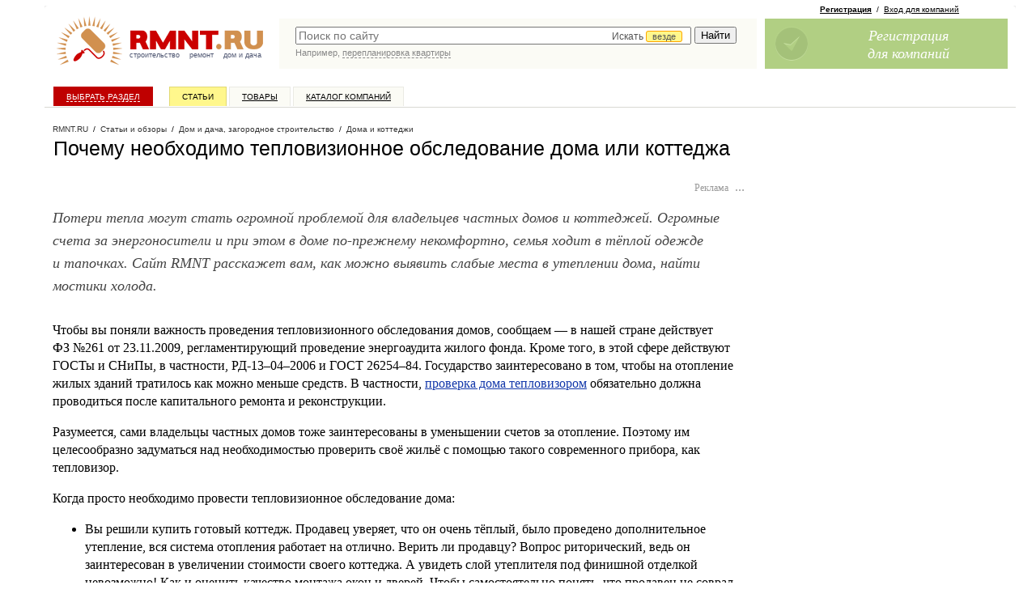

--- FILE ---
content_type: text/html; charset=windows-1251
request_url: https://www.rmnt.ru/story/house/pochemu-neobxodimo-teplovizionnoe-obsledovanie-doma-ili-kottedzha.1799922/
body_size: 41323
content:
<!DOCTYPE HTML PUBLIC  "-//W3C//DTD HTML 4.01 Transitional//EN" "http://www.w3.org/TR/html4/loose.dtd">

<html>
<head>
<meta name="yandex-verification" content="db78f949584cbc3a" />
<meta property="fb:pages" content="218491114866174" />



<title>Почему необходимо тепловизионное обследование дома или коттеджа — Rmnt.ru</title>
<meta content="text/html; charset=windows-1251" http-equiv="Content-Type" />

<meta name="description" content="Потери тепла могут стать огромной проблемой для владельцев частных домов и коттеджей. Огромные счета за энергоносители и при этом в доме по-прежнему некомфортно, семья ходит в тёплой одежде и тапочках. Сайт RMNT" />
<meta name="viewport" content="width=device-width, initial-scale=1">


<link rel="shortcut icon" href="/favicon.ico" type="image/x-icon">

<link rel="stylesheet" type="text/css" href="/css/style.css?1666343834">
<link rel="stylesheet" type="text/css" href="/i/new-style.css?1676316240">

<link href="/rss/" rel="alternate" type="application/rss+xml" title="RMNT.RU - Статьи по строительству и ремонту" />



<link rel="canonical" href="https://www.rmnt.ru/story/house/pochemu-neobxodimo-teplovizionnoe-obsledovanie-doma-ili-kottedzha.1799922/">



<meta name="author" content="Строительный портал Rmnt.ru, © 2018 г."/>

<meta property="fb:app_id" content="179770962083635" />


<script type="text/javascript" async src="https://relap.io/api/v6/head.js?token=jPSM-n76XCrXewAF"></script>






<script type="text/javascript" src="/js/cache/024c0d8ee610f0c9f8e272f96bcf0c94.js?1688450550" charset="utf-8"></script>




<!-- PR Sape -->
<script type="text/javascript"><!--
var _acic={dataProvider:10};(function(){var e=document.createElement("script");e.type="text/javascript";e.async=true;e.src="https://www.acint.net/aci.js";var t=document.getElementsByTagName("script")[0];t.parentNode.insertBefore(e,t)})()
//--></script>





<script>
  (function(i,s,o,g,r,a,m) {
  i['GoogleAnalyticsObject']=r;i[r]=i[r]||function() {(i[r].q=i[r].q||[]).push(arguments)},i[r].l=1*new Date();a=s.createElement(o),
  m=s.getElementsByTagName(o)[0];a.async=1;a.src=g;m.parentNode.insertBefore(a,m)
  })(window,document,'script','//www.google-analytics.com/analytics.js','ga');

  ga('create', 'UA-3792794-10', 'auto');
  ga('require', 'displayfeatures');
  ga('send', 'pageview');

</script>





<!-- Facebook Pixel Code -->
<script>
!function(f,b,e,v,n,t,s){if(f.fbq)return;n=f.fbq=function(){n.callMethod?
n.callMethod.apply(n,arguments):n.queue.push(arguments)};if(!f._fbq)f._fbq=n;
n.push=n;n.loaded=!0;n.version='2.0';n.queue=[];t=b.createElement(e);t.async=!0;
t.src=v;s=b.getElementsByTagName(e)[0];s.parentNode.insertBefore(t,s)}(window,
document,'script','https://connect.facebook.net/en_US/fbevents.js');
fbq('init', '193945404398906');
fbq('track', 'PageView');
</script>
<noscript><img height="1" width="1" style="display:none"
src="https://www.facebook.com/tr?id=193945404398906&ev=PageView&noscript=1"
/></noscript>
<!-- DO NOT MODIFY -->
<!-- End Facebook Pixel Code -->

<script async src="https://www.googletagmanager.com/gtag/js?id=G-0GQ4S7T5CP"></script>
<script>
  window.dataLayer = window.dataLayer || [];
  function gtag(){dataLayer.push(arguments);}
  gtag('js', new Date());
  gtag('config', 'G-0GQ4S7T5CP');
</script>

<script type="text/javascript">
rmntBanner.debug = false;
rmntBanner.metka="utm_source=rmnt&utm_medium=banner";
</script>

</head>





<body id="pp-story:view" class="req-story">


<div id="fb-root"></div>
<script>(function(d, s, id) {
  var js, fjs = d.getElementsByTagName(s)[0];
  if (d.getElementById(id)) return;
  js = d.createElement(s); js.id = id;
  js.src = "//connect.facebook.net/ru_RU/all.js#xfbml=1&appId=179770962083635";
  fjs.parentNode.insertBefore(js, fjs);
}(document, 'script', 'facebook-jssdk'));</script>

<!--LiveInternet counter--><script type="text/javascript"><!--
new Image().src = "//counter.yadro.ru/hit;rmnt?r"+
escape(document.referrer)+((typeof(screen)=="undefined")?"":
";s"+screen.width+"*"+screen.height+"*"+(screen.colorDepth?
screen.colorDepth:screen.pixelDepth))+";u"+escape(document.URL)+
";h"+escape(document.title.substring(0,80))+
";"+Math.random();//--></script><!--/LiveInternet-->

<!-- Yandex.Metrika counter -->
<script type="text/javascript" >
   (function(m,e,t,r,i,k,a){m[i]=m[i]||function(){(m[i].a=m[i].a||[]).push(arguments)};
   m[i].l=1*new Date();k=e.createElement(t),a=e.getElementsByTagName(t)[0],k.async=1,k.src=r,a.parentNode.insertBefore(k,a)})
   (window, document, "script", "https://mc.yandex.ru/metrika/tag.js", "ym");

   ym(26301036, "init", {
        clickmap:true,
        trackLinks:true,
        accurateTrackBounce:true,
        webvisor:true
   });
</script>
<noscript><div><img src="https://mc.yandex.ru/watch/26301036" style="position:absolute; left:-9999px;" alt="" /></div></noscript>
<!-- /Yandex.Metrika counter -->

<!-- MEMBER-TOPMENU-START -->








<!-- MEMBER-TOPMENU-END -->


<div id="page-wrapper">

<div id="page-wrapper-container"> <!-- page-wrapper -->

<div id="page-wrapper2" style="position: relative; width: 100%;">

<!-- sticky --><div id="poster-top">
<!--   -->
<div class="sticky-cont">

<div class="toggle-by-scroll">
<div scroll-hide="3000">

<div>

<div class="cont">



</div>

</div>

</div>
</div>

<!-- /sticky -->

</div></div>

<div id="header-wrapper">
<div id="logo">
<a href="/"><img src="/i/logo_new.gif" width="265" height="70" alt="Строительный портал RMNT.RU - ремонт, строительство, недвижимость, дизайн интерьера."></a>
<div class="logo-text"><a href="/country.htm">строительство</a>&nbsp;&nbsp;&nbsp;&nbsp;<a href="/instrument.htm">ремонт</a>&nbsp;&nbsp;&nbsp;&nbsp;<a href="/country.htm">дом&nbsp;и&nbsp;дача</a></div>
</div>
<div id="rr-search">
<link rel="stylesheet" href="//code.jquery.com/ui/1.10.3/themes/smoothness/jquery-ui.css" />
<style>
.ui-menu .ui-menu-item a {text-align:left}
</style>
<script>
$(document).ready(function() {
    var data = [];
$('#panel .category-panel li a').each(function(){
data.push({'label':$(this).text(), 'value':$(this).attr('href')});
});
    $("#quick-search-input").autocomplete({
        source: data,
        delay: 500,
        minLength: 2,
        select: function( event, ui ) {
            window.location = ui.item.value;
            $( "#quick-search-input" ).val( ui.item.label );
            return false;
        },
        focus: function( event, ui ) {
             $( "#quick-search-input" ).val( ui.item.label );
             return false;
        }
    });
});
</script>

<style type="text/css">
#quick-search-input {
    width:67%; 
    padding-right: 33%;
}
.catchoice {
    position:absolute; 
    right: 0; 
    top: 3px;
    display:none;
}
.catchoice > span {
    color: #555555; 
    cursor: pointer; 
    display: inline-block; 
    font-size: 12px; 
    height: 19px; 
    padding: 0 5px; 
}
.catchoice > span .caret{
    margin-top: 6px;
}
.catchoice .where {
    border: 1px solid orange;
    background: #FFF78C;
    border-radius: 3px 3px 3px 3px;
    font-size: 11px;
    padding: 0 7px;
    position: relative;
    top: -1px;
}
.sectionselect {
    position:absolute; 
    top: 20px; 
    right: -2px; 
    display:none; 
    background: #fff; 
    border: 1px solid #ddd; 
    border-radius: 2px;
    color:#555; 
    list-style-type: none; 
    /*width:676px;*/
    height:24px;
    overflow: hidden;
}
@media all and (-webkit-min-device-pixel-ratio:0) {
    .catchoice {
        top: 5px;
    }
    .catchoice .where {
        top: 0;
    }
    .sectionselect {
        /*width:705px;*/
        top:23px;
    }
}
.sectionselect ul {
    position:relative;
    display:none;
    margin:0;
    padding:0 0 0 3px;
    left: 692px;
}
.sectionselect li {
    padding: 5px 3px;
    display: inline-block;
    font-size: 11px;
}
.sectionselect li a {
    text-decoration:none;
    color:#555;
    border-bottom: 1px dashed #555;
}
.sectionselect li.current a {
    border-bottom: none;
    color:#000;
}
</style>
<script>
$(document).ready(function() {
   
    $('.catchoice > span').click(function(){
        if ($('.sectionselect').is(':visible'))
        {
            $('.sectionselect ul').removeAttr('style').hide();
            $('.sectionselect').hide();
        }
        else
        {
            $('.sectionselect').slideDown(0, function(){
                $('.sectionselect ul').show().animate({'left':0});});
        }
    });
    
    $('.sectionselect li a').on('click', function(){
        $(this).parent().siblings('.current').removeClass('current');
        $(this).parent().addClass('current');
        $('.catchoice .where').text($(this).text());
        $('.catchoice input[name=section]').val($(this).attr('href'));
        $(this).parents('ul').hide();
        $('.sectionselect ul').removeAttr('style').hide();
        $('.sectionselect').hide();
        return false;
    });

    $('.sectionselect li a[href='+$('.catchoice input[name=section]').val()+']').click();
    $('.catchoice').show();
    
 })   
</script>

<form action="https://www.rmnt.ru/search/" method="get">
<TABLE cellspacing="0" width="100%">
<tr><td style="color:#fff; width:100%; padding: 0 0 0 20px;" valign="top">
<div style="position:relative;">


<input type="text" value="" name="query" class="search" id="quick-search-input" placeholder="Поиск по сайту"  />


<div class="catchoice">
    <span><span class="section">Искать <span class="where">везде</span></span> <span class="caret"></span></span>
    <input type="hidden" name="section" value="" />
</div>

<div class="sectionselect">
    <ul>
        <li><a href="">везде</a></li>
        <li><a href="firms_offers">в товарах</a></li>
        <li><a href="firms">в компаниях</a></li>
        <li><a href="story">в статьях</a></li>
        <li><a href="docs">в документах</a></li>
        <li><a href="expo">в выставках</a></li>
    </ul>
</div>

</div>
</td>
<td style="padding: 0 20px 0 5px;" valign="top">
<input style="margin-left:5px; margin-right:5px;" type="submit" value="Найти"  />
</td>
</tr>

<tr><td style="color:#fff; padding: 0 20px" valign="top" colspan="2">

<div class="search-hint">
<script type="text/javascript"><!--
write_script('/i/search_hints.js', '1d')
//--></script>
</div>

</td></tr>

</TABLE>
</form>
</div>

<div id="join-block">

 
<!-- join -->

<div class="rr-join-links">
<a href="/register/" class="adv" onclick="yaCounter26301036.reachGoal('feedback');"><b>Регистрация</b></a>&nbsp;&nbsp;/&nbsp;&nbsp;<a href="/login/">Вход для компаний</a>
</div>

<a class="rr-join rr-join-ico1" href="/register/" onclick="yaCounter26301036.reachGoal('feedback');">
<span class="rr-join-text">
Регистрация<br/>
для компаний<br/>
</span>
</a>

<!-- / join -->
 


 


 


</div>

</div>


<!-- sticky --><div id="top-menu-sticky"><div class="sticky-cont">

<div id="top-menu" onclick="ga('send', 'pageview', '/goal/menu');">
<div class="rr-top-menu">
<ul class="z">


<li class="rr-top-menu-index"><a href="/">Выбрать раздел</a></li>
<li class="rr-top-menu-story"><a href="/story/">Статьи</a></li>
<li class="rr-top-menu-catalog"><a href="/catalog/">Товары</a></li>
<li class="rr-top-menu-firms"><a href="/firms/">Каталог компаний</a></li>

</ul>
</div>
</div>

</div></div><!-- /sticky -->

<div id="columns-wrapper" class="z"> <!-- columns-wrapper -->


<style>
#page-wrapper-container {
margin-left: 30px;
}
</style>



<div id="content-wrapper">

<div id="content"><div class="column"> <!-- content -->










<div itemtype="http://schema.org/BreadcrumbList" class="new-path"><div class="new-path-content">
<span itemscope itemprop="itemListElement" itemtype="http://schema.org/ListItem"><a itemprop="item" href="/" class="rmnt"><span itemprop="name">RMNT.RU</span></a></span>


&nbsp;/&nbsp;
<span itemscope itemprop="itemListElement" itemtype="http://schema.org/ListItem"><a itemprop="item" href="/story/"><span itemprop="name">Статьи и обзоры</span></a></span>







&nbsp;/&nbsp;
<span itemscope itemprop="itemListElement" itemtype="http://schema.org/ListItem"><a itemprop="item" href="/story/country/"><span itemprop="name">Дом и дача, загородное строительство</span></a></span>







&nbsp;/&nbsp;
<span itemscope itemprop="itemListElement" itemtype="http://schema.org/ListItem"><a itemprop="item" href="/story/house/"><span itemprop="name">Дома и коттеджи</span></a></span>


</div></div>












<div class="text-area">

<!-- header area -->
<div class="new-header-area bottom-margined-half">

<h1>





Почему необходимо тепловизионное обследование дома или коттеджа



</h1>

</div>
<!-- / header area -->







<p style="text-align: right; font-size: 0.75em; color: #999; margin: 0 0 1em 0;" class="adv-metka">
Реклама
</p>



<div class="story-body">




<div>


<meta property="og:site_name" content="RMNT.RU" />
<meta property="og:type" content="article" />
<meta property="og:title" content="Почему необходимо тепловизионное обследование дома или коттеджа" />
<meta property="og:description" content="Потери тепла могут стать огромной проблемой для владельцев частных домов и&nbsp;коттеджей. Огромные счета за энергоносители и&nbsp;при этом в&nbsp;доме по&#45;прежнему некомфортно, семья ходит в&nbsp;тёплой одежде и&nbsp;тапочках. Сайт RMNT расскажет вам, как можно выявить слабые места в&nbsp;утеплении дома, найти мостики холода." />
<meta property="og:url" content="https://www.rmnt.ru/story/house/pochemu-neobxodimo-teplovizionnoe-obsledovanie-doma-ili-kottedzha.1799922/" />


<meta property="article:section" content="Дома и коттеджи" />
<meta property="article:published_time" content="2020-01-23" />


<p class="bigg">
 Потери тепла могут стать огромной проблемой для владельцев частных домов и&nbsp;коттеджей. Огромные счета за энергоносители и&nbsp;при этом в&nbsp;доме по-прежнему некомфортно, семья ходит в&nbsp;тёплой одежде и&nbsp;тапочках. Сайт RMNT расскажет вам, как можно выявить слабые места в&nbsp;утеплении дома, найти мостики холода.</p>
<div class="table-of-content">
</div>




<p>
 Чтобы вы поняли важность проведения тепловизионного обследования домов, сообщаем&nbsp;&mdash; в&nbsp;нашей стране действует ФЗ&nbsp;№261 от 23.11.2009, регламентирующий проведение энергоаудита жилого фонда. Кроме того, в&nbsp;этой сфере действуют ГОСТы и&nbsp;СНиПы, в&nbsp;частности, РД-13&ndash;04&ndash;2006 и&nbsp;ГОСТ&nbsp;26254&ndash;84. Государство заинтересовано в&nbsp;том, чтобы на отопление жилых зданий тратилось как можно меньше средств. В&nbsp;частности, <a href="https://oir-poisk.ru/teplovizionnoe-obsledovanie/doma" target="_blank" class="direct-link">проверка дома тепловизором</a> обязательно должна проводиться после капитального ремонта и&nbsp;реконструкции.</p>

<p>
 Разумеется, сами владельцы частных домов тоже заинтересованы в&nbsp;уменьшении счетов за отопление. Поэтому им целесообразно задуматься над необходимостью проверить своё жильё с&nbsp;помощью такого современного прибора, как тепловизор.</p>



<p>
 Когда просто необходимо провести тепловизионное обследование дома:</p>

<ul>
 <li>Вы решили купить готовый коттедж. Продавец уверяет, что он очень тёплый, было проведено дополнительное утепление, вся система отопления работает на отлично. Верить ли продавцу? Вопрос риторический, ведь он заинтересован в&nbsp;увеличении стоимости своего коттеджа. А&nbsp;увидеть слой утеплителя под финишной отделкой невозможно! Как и&nbsp;оценить качество монтажа окон и&nbsp;дверей. Чтобы самостоятельно понять, что продавец не соврал и&nbsp;коттедж действительно тёплый, нужно в&nbsp;нём перезимовать. Куда надёжней ещё перед покупкой обследовать дом тепловизором, выявить слабые места. В&nbsp;случае обнаружения проблем это позволит снизить цену, то есть сэкономить. Или вовремя отказаться от покупки холодного дома.</li>
 <li>Дом новый, только что построенный. Подрядчик также уверяет, что здание получилось энергоэффективным, всё сделано правильно, утеплены и&nbsp;кровля, и&nbsp;фундамент, и&nbsp;фасад. Даже если владельцы ежедневно посещали строительную площадку, 100% уверенности в&nbsp;этом у&nbsp;них нет. Мало ли, может быть были допущены ошибки в&nbsp;ходе строительства и&nbsp;отделки. Целесообразно перед переездом провести энергоаудит здания, чтобы своевременно исправить ошибки. Если дом строился своими руками, риск ошибок в&nbsp;процессе утепления тоже высок. Поэтому тепловизионное <a href="https://oir-poisk.ru/teplovizionnoe-obsledovanie" target="_blank" class="direct-link">обследование</a> точно не помешает.</li>
 <li>Выросли счета за отопление. Прошлой зимой владельцы потратили, например, 20&nbsp;тысяч рублей на энергоносители, а&nbsp;в&nbsp;этом отопительном сезоне расходы существенно увеличились. При этом теплее в&nbsp;доме не стало. Это означает, что нужно срочно принимать меры, менять утеплитель, например, решать проблему. А&nbsp;где именно происходит утечка тепла, в&nbsp;чём дело&nbsp;&mdash; непонятно. Только тепловизор покажет владельцам, где у&nbsp;них в&nbsp;доме буквально &laquo;утекает&raquo; тепло.</li>
 <li>В&nbsp;комнатах просто некомфортно. Сыро, прохладно, присутствуют сквозняки, в&nbsp;углу появилась плесень&hellip; Явно что-то не так и&nbsp;нужно принимать меры. После тепловизионного обследования решить проблему можно будет на основании чётких и&nbsp;точных данных.</li>
</ul>



<p>
 Возможности у&nbsp;тепловизионного обследования дома очень велики. Такая проверка поможет обнаружить:</p>

<ul>
 <li>Мостики холода, места, через которые из дома на улицу уходит тепло, в&nbsp;том числе щели в&nbsp;уплотнителях дверей и&nbsp;стеклопакетов.</li>
 <li>Проблемы с&nbsp;герметичностью кровли, что чревато не только потерями тепла, но и&nbsp;протечкой.</li>
 <li>Утечку в&nbsp;стяжке, которая совершенно незаметна без вскрытия всей чистовой отделки.</li>
 <li>Трещины в&nbsp;стенах и&nbsp;фундаменте.</li>
 <li>Проблемы с&nbsp;вентиляцией дома.</li>
 <li>Проблемы в&nbsp;системе отопления, участки, например, с&nbsp;завоздушившимися трубами.</li>
 <li>Проблемы в&nbsp;работе электрооборудования.</li>
 <li>Скрытые трубы и&nbsp;проводку. Очень полезная дополнительная опция, ведь зачастую владельцы понятие не имеют, где в&nbsp;их старом доме проходят коммуникации. А&nbsp;они могут нуждаться в&nbsp;замене.</li>
</ul>

<p>
 Как видим, тепловизионное обследование&nbsp;&mdash; это отнюдь не просто поиск мест утечки тепла. Это и&nbsp;диагностика системы отопления, поиск проводки и&nbsp;труб, диагностика электрического оборудования. То есть практически полный отчёт о&nbsp;состоянии здания, его коммуникаций.</p>



<p>
 Что в&nbsp;итоге получает владелец дома или потенциальный покупатель коттеджа:</p>

<ul>
 <li>Точное представление о&nbsp;том, насколько энергоэффективым является здание, где есть проблемные места и&nbsp;были ли допущены ошибки при строительстве, утеплении, реконструкции.</li>
 <li>План мероприятий, которые нужно выполнить, чтобы улучшить ситуацию со сбережением тепла.</li>
 <li>Понимание, что и&nbsp;где нужно изменить, отремонтировать, исправить.</li>
</ul>

<p>
 Без тепловизора проблемы с&nbsp;утеплителем получится выявить только после демонтажа всей финишной отделки. В&nbsp;случае с&nbsp;фасадом, например, это означает, что придётся снимать сайдинг и&nbsp;изучать, в&nbsp;каком состоянии минеральная вата под ним. Использование тепловизора позволяет существенно сэкономить и&nbsp;время, и&nbsp;деньги.</p>



<p>
 Провести тепловизионное обследование частного дома или квартиры можно двумя путями: купить собственный компактный тепловизор или заказать данную услугу у&nbsp;профессионалов. У&nbsp;первого способа плюс в&nbsp;том, что, потратившись единожды на современный прибор, вы сможете им пользоваться многократно. Минус в&nbsp;том, что стоят тепловизоры немало&nbsp;&mdash; минимум 20&ndash;50&nbsp;тысяч рублей за самые простые модели. Кроме того, устройством ещё нужно научиться пользоваться, необходим опыт!</p>

<p>
 Обследование коттеджа площадью до 150&nbsp;квадратных метров профессионалами с&nbsp;тепловизором обойдётся в&nbsp;5&nbsp;тысяч рублей, дома с&nbsp;большей площадью&nbsp;&mdash; 7&nbsp;тысяч рублей. Плюс в&nbsp;том, что будет проведён полный энергоаудит здания, вы получите не просто отчёт о&nbsp;мостиках холода и&nbsp;обнаруженных трещинах в&nbsp;стене, но и&nbsp;рекомендации, как решить данные проблемы. Выбирать вам, но в&nbsp;любом случае тепловизионное обследование оказывается очень полезным и&nbsp;в&nbsp;итоге быстро окупается за счёт снижения затрат на энергоносители.</p>



<p>
 </p>

<p class="new-author">
 &copy; рмнт.ру, Игорь Максимов</p>
</div>

<p class="new-author">23.01.20</p>










</div>


<p style="margin: 1.5em 0;">

  <a style="float: right;" target="_blank" rel="nofollow" href="https://advego.com/antiplagiat/yNqlT8JQ/"><img src="/i/antiplagiat-mark.jpeg" alt="Уникальность текста проверена на Advego.com" title="Уникальность текста проверена на Advego.com" border="0" height="31" width="88"></a>


</p>




<div class="new-yd bg-yd">


</div>


<div class="info-bar z two-cols">


<div class="col1">





</div>

</div>




<div class="story-adv">
<div class="viplogo"><img alt="Организация инженерных решений «ПОИСК»" src="/pub2/79/KB/79KBJfR1.png" /></div>
<h3>Организация инженерных решений «ПОИСК»</h3>
<ul>
<li>Поиск скрытых утечек воды.</li>
<li>Поиск скрытых коммуникаций.</li>
<li>Тепловизионное обследование домов и квартир.</li>
<li>Диагностика и ЭПБ трубопроводов.</li>
</ul>
<p><strong>Контактные данные:</strong></p>
<ul>
<li><strong>Тел.:</strong> +7 495 128 30 38</li>
<li><strong>Почта:</strong> info@oir-poisk.ru</li>
<li><strong>Сайт:</strong> <a href="https://oir-poisk.ru" class="direct-link" target="_blank">oir-poisk.ru</a></li>
</ul>





</div>



<script type="text/javascript">
$(document).ready(function() {
$('.adv-metka').each(function(){

var q = $(this);

q.find('.adv-metka-hidden').css('display', 'none');
q.append(
    $('<span class="adv-metka-button" style="cursor: pointer; font-weight: bold; padding: 0 5px;" title="Раскрыть">&hellip;</span>')
        .on( "mouseenter", function(){
            $(this).css({'color': '#ff0000'})
        })
        .on( "mouseleave", function(){
            $(this).css({'color': 'inherit'})
        })
        .click(function(){
            $(this).hide().parent().find('.adv-metka-hidden').css('display', 'inline')
        })
).on( "mouseleave", function(){
    $(this).find('.adv-metka-hidden').css('display', 'none');
    $(this).find('.adv-metka-button').css('display', 'inline');
});

});
});
</script>









<script type="text/javascript"><!--
write_script('/ajax/rmnt_special.php?category=663', false);
//--></script>



















</div><!-- / text-area -->







<div id="sticky-bound" style="height: 1px;"></div>

</div></div></div> <!-- /content -->



<div id="right-side"><div class="column"> <!-- right -->





<!-- sticky -->
<div class="sticky"><div class="sticky-cont">

<div><!-- toggle-start -->

<div>




</div>


</div><!-- toggle-end-->


</div></div>
<!-- /sticky -->

</div></div> <!-- /right -->




<script>
$(function() {



    $(window).scroll(function(){
        var scro = $(this).scrollTop();
        $dy = $(this).height() + scro - 470;
        if(scro > $(this).height()/2){$('.to-top').show().css({'top':$dy+'px'});}
        else
            $('.to-top').hide()
    });
});
</script>
<a class="to-top" href="#top" title="наверх"><span>&#8593;</span></a>
</div> <!-- columns-wrapper -->


<div id="footer"> <!-- footer -->

<TABLE border="0" cellspacing="0" cellpadding="0" width="100%" class="rr-footer-links-table">
<tr>
<td>&nbsp;</td>
<td width="24%" valign="top">
<div>&mdash;&nbsp;<a href="https://www.rmnt.ru/catalog/"><b>Строительный каталог</b></a></div>
<div>&mdash;&nbsp;<a href="https://www.rmnt.ru/firms/">Каталог строительных компаний</a></div>
<div>&mdash;&nbsp;<a href="https://www.rmnt.ru/offers/">Товары и услуги</a></div>
<div>&mdash;&nbsp;<a href="https://www.rmnt.ru/story/">Статьи и обзоры</a></div>
<div>&mdash;&nbsp;<a href="https://www.rmnt.ru/gallery/">Фотогалереи</a></div>
</td>
<td>&nbsp;</td>
<td width="24%" valign="top">
<div>&mdash;&nbsp;<a href="https://www.rmnt.ru/shops/">Магазины и рынки</a></div>
<div>&mdash;&nbsp;<a href="https://www.rmnt.ru/expo/">Выставки</a></div>
<div>&mdash;&nbsp;<a href="https://www.rmnt.ru/docs/">ГОСТы, СНИПы, СанПиНы</a></div>
<div>&mdash;&nbsp;<a href="https://www.rmnt.ru/news/">Новости недвижимости</a></div>
<div>&mdash;&nbsp;<a href="https://www.rmnt.ru/fnews/">Новости компаний</a></div>
</td>
<td>&nbsp;</td>
<td width="24%" valign="top">


<div>&mdash;&nbsp;<a href="https://www.rmnt.ru/polls/">Опросы</a></div>
<div>&mdash;&nbsp;<a href="https://www.rmnt.ru/glossary/">Словари терминов</a></div>
<div>&mdash;&nbsp;<a href="/rss/">Лента новостей RSS</a></div>
</td>
<td>&nbsp;</td>
<td width="24%" valign="top">




</td>
</tr>
</TABLE>

Copyright by RMNT.RU - информационная система по <a href="/" class="u">строительству, ремонту, недвижимости, дизайну интерьера</a>.

(c) 2002&mdash;2026

<p>

<a href="/map/">Карта сайта</a>
/ <a href="/privacy/">Политика конфиденциальности</a>




</p>

<br/>







<!-- sape -->
<script type="text/javascript">
<!--
var _acic={dataProvider:10};(function(){var e=document.createElement("script");e.type="text/javascript";e.async=true;e.src="https://www.acint.net/aci.js";var t=document.getElementsByTagName("script")[0];t.parentNode.insertBefore(e,t)})()
//-->
</script>
<!-- /sape -->





&copy; Все права на информационные материалы и публикации, размещенные на сайте RMNT.RU, принадлежат ООО "ВебКэб". Копирование, публикация и любое использование, в том числе переработка (рерайт) таких информационных материалов возможно исключительно после письменного разрешения ООО "ВебКэб". Администрация сайта не несет ответственности за информационные материалы, размещенные в разделах "Доска объявлений", и "Пресс-релизы", а также за пользовательские комментарии к информационным материалам и сообщения на форуме RMNT.RU.<br/>


<br/><br/>



</div> <!-- /footer -->

<div id="counters"> <!-- counters-->

<div style="text-align: center;">

<!--LiveInternet logo--><a href="//www.liveinternet.ru/click;rmnt"
target="_blank"><img src="//counter.yadro.ru/logo;rmnt?18.15"
title="LiveInternet: показано число просмотров за 24 часа, посетителей за 24 часа и за сегодня"
alt="" border="0" width="88" height="31"/></a><!--/LiveInternet-->

<!-- begin of Top100 code -->
<script id="top100Counter" type="text/javascript" src="//counter.rambler.ru/top100.jcn?1730116"></script>
<noscript>
<a href="//top100.rambler.ru/navi/1730116/">
<img src="//counter.rambler.ru/top100.cnt?1730116" alt="Rambler's Top100" border="0" />
</a>
</noscript>
<!-- end of Top100 code -->



</div>


</div> <!-- /counters -->

</div>

<i class="cc11"></i><i class="cc12"></i><i class="cc21"></i><i class="cc22"></i>
</div>
</div> <!-- /page-wrapper -->





<script type="text/javascript">
$(document).ready(function() {
    $('#category-main .search-form input').live('keyup',function(){
        var str = $(this).val();

        $('#category-main ul').find('ul.level-2, ul.level-3, li.hasChild').hide();
        $('#category-main ul li').find('li.open').removeClass('open');
        $('#category-main ul li').find('a.active').removeClass('active');

        if (str.length>1)
        {
            $('#category-main ul li a').each(function(){
                if ($(this).text().toLowerCase().indexOf(str.toLowerCase())!==-1)
                {
                    $(this).addClass('active').parents('li.hasChild').addClass('open').show().parent('ul').show()
                    $(this).addClass('active').parents('li.hasChild').children('ul').show().children('li').show();
                }
            })
        }
        else
        {
            $('#category-main ul').find('li.hasChild').show();
        }
        //$('#panel .category-panel > ul').removeClass('active current').children('li').removeClass('active current').children('a').removeClass('active current');
        //$('#panel .category-panel > ul li ul').removeClass('active current').children('li').removeClass('active current').children('a').removeClass('active current');
    })
})
</script>



<div id="category-main">
<a href="#" class="close">Закрыть</a>
<h2>Строительный каталог</h2>
<form class="search-form" action="https://www.rmnt.ru/search/">
  <input type="search" placeholder="поиск по каталогу" name="query">
  <button>Найти</button>
</form>
<ul>

<li><a href="/country.htm">Дом и дача, загородное строительство</a>
<ul>
<li><a href="/house.htm">Дома и коттеджи</a>
<ul>
<li><a href="/catalog/house_wood/">Деревянные дома из бруса и бревна</a>
<ul>
<li><a href="/catalog/house_wood_timber/">Дома из бруса</a>

</li>

<li><a href="/catalog/house_wood_profile/">Дома из профилированного бруса</a>

</li>

<li><a href="/catalog/house_wood_glued/">Дома из клееного бруса</a>

</li>

<li><a href="/catalog/house_wood_dry/">Дома из двустенного сухого бруса (сэндвич-панель)</a>

</li>

<li><a href="/catalog/house_wood_circle/">Дома из оцилиндрованного бревна</a>

</li>

<li><a href="/catalog/house_wood_uncircle/">Дома из неоцилиндрованного бревна</a>

</li>
</ul>
</li>

<li><a href="/catalog/house_woodframe/">Деревянные каркасно-щитовые дома</a>
<ul>
<li><a href="/catalog/house_woodframe_frame/">Каркасные дома</a>

</li>

<li><a href="/catalog/house_woodframe_sip/">Дома из SIP-панелей</a>

</li>

<li><a href="/catalog/house_woodframe_panel/">Каркасно-щитовые дома</a>

</li>
</ul>
</li>

<li><a href="/catalog/house_stone/">Каменные дома</a>
<ul>
<li><a href="/catalog/house_stone_block/">Блочные дома</a>
<ul>
<li><a href="/catalog/house_stone_block_gzbtn/">Дома из газобетонных блоков</a>

</li>

<li><a href="/catalog/house_stone_block_gsslct/">Дома из газосиликатного блока</a>

</li>

<li><a href="/catalog/house_stone_block_ceramic/">Дома из керамоблока</a>

</li>

<li><a href="/catalog/house_stone_block_foamblock/">Дома из пеноблока</a>

</li>
</ul>
</li>

<li><a href="/catalog/house_stone_brick/">Кирпичные дома</a>

</li>

<li><a href="/catalog/house_stone_mono/">Монолитные дома</a>

</li>

<li><a href="/catalog/house_stone_panel/">Панельные дома</a>

</li>
</ul>
</li>

<li><a href="/catalog/house_modular/">Модульные дома</a>

</li>

<li><a href="/catalog/house_project/">Проекты домов, коттеджей</a>
<ul>
<li><a href="/catalog/house_project_block/">Проекты блочных домов</a>

</li>

<li><a href="/catalog/house_project_wood/">Проекты деревянных домов</a>

</li>

<li><a href="/catalog/house_project_panel/">Проекты каркасных домов</a>

</li>

<li><a href="/catalog/house_project_bricks/">Проекты кирпичных домов</a>

</li>

<li><a href="/catalog/house_project_monolit/">Проекты монолитных домов</a>

</li>
</ul>
</li>

<li><a href="/catalog/service_projection_architecture/">Услуги по архитектурному проектированию зданий и сооружений</a>

</li>

<li><a href="/catalog/service_building/">Услуги по строительству домов и коттеджей</a>

</li>
</ul>
</li>

<li><a href="/sauna.htm">Бани и сауны</a>
<ul>
<li><a href="/catalog/sauna_makesauna/">Бани, сауны, парилки</a>

</li>

<li><a href="/catalog/sauna_homesauna/">Мини-сауны и парилки</a>

</li>

<li><a href="/catalog/sauna_accessory/">Аксессуары для бани</a>

</li>

<li><a href="/catalog/doors_sauna/">Двери для бани и сауны</a>

</li>

<li><a href="/catalog/fireplaces_sauna/">Печи и нагреватели для бани и сауны</a>

</li>

<li><a href="/catalog/light_sauna/">Светильники для бани и сауны</a>

</li>

<li><a href="/catalog/service_building_sauna/">Услуги по строительству бань и саун</a>

</li>
</ul>
</li>

<li><a href="/foundation.htm">Фундаменты</a>
<ul>
<li><a href="/catalog/foundation_screw/">Фундаментные винтовые сваи</a>

</li>

<li><a href="/catalog/service_building_foundation/">Услуги по возведению фундаментов</a>

</li>
</ul>
</li>

<li><a href="/fireplaces.htm">Печи и камины</a>
<ul>
<li><a href="/catalog/fireplaces_stoves/">Печи</a>
<ul>
<li><a href="/catalog/fireplaces_stoves_vapor/">Печи и нагреватели для бани и сауны</a>
<ul>
<li><a href="/catalog/fireplaces_stoves_vapor_kindler/">Печи и нагреватели для бани и сауны дровяные</a>

</li>

<li><a href="/catalog/fireplaces_stoves_vapor_electro/">Печи и нагреватели для бани и сауны электрические</a>

</li>

<li><a href="/catalog/fireplaces_stoves_vapor_gauze/">Печи и нагреватели для бани и сауны газовые</a>

</li>
</ul>
</li>

<li><a href="/catalog/fireplaces_stoves_cooking/">Варочные печи</a>

</li>

<li><a href="/catalog/fireplaces_stoves_warm/">Отопительные печи</a>
<ul>
<li><a href="/catalog/fireplaces_stoves_warm_castiron/">Чугунные печи</a>

</li>

<li><a href="/catalog/fireplaces_stoves_warm_steel/">Стальные печи</a>

</li>

<li><a href="/catalog/fireplaces_stoves_warm_ceramic/">Керамические печи</a>

</li>

<li><a href="/catalog/fireplaces_stoves_warm_storage/">Теплоаккумулирующие печи</a>

</li>

<li><a href="/catalog/fireplaces_stoves_warm_long/">Печи длительного горения</a>

</li>
</ul>
</li>

<li><a href="/catalog/fireplaces_stoves_portable/">Портативные печи</a>

</li>

<li><a href="/catalog/fireplaces_stoves_smoke/">Коптильные печи</a>

</li>

<li><a href="/catalog/fireplaces_stoves_stones/">Камни для печей</a>

</li>

<li><a href="/catalog/fireplaces_stoves_components/">Комплектующие для печей</a>

</li>
</ul>
</li>

<li><a href="/catalog/fireplaces_fire/">Камины</a>
<ul>
<li><a href="/catalog/fireplaces_fire_set/">Каминные комплекты</a>

</li>

<li><a href="/catalog/fireplaces_fire_chamber/">Каминные топки и кассеты</a>
<ul>
<li><a href="/catalog/fireplaces_fire_chamber_logs/">Топки для дровяных каминов</a>

</li>

<li><a href="/catalog/fireplaces_fire_chamber_gauze/">Топки для газовых каминов</a>

</li>

<li><a href="/catalog/fireplaces_fire_chamber_bio/">Топки для биокаминов</a>

</li>

<li><a href="/catalog/fireplaces_fire_chamber_elect/">Электротопки</a>

</li>
</ul>
</li>

<li><a href="/catalog/fireplaces_fire_bio/">Биокамины</a>

</li>

<li><a href="/catalog/fireplaces_fire_electro/">Электрокамины</a>

</li>
</ul>
</li>

<li><a href="/catalog/fireplaces_flue/">Дымоходы</a>
<ul>
<li><a href="/catalog/fireplaces_flue_chimney/">Трубы дымохода</a>

</li>

<li><a href="/catalog/fireplaces_flue_fixac/">Крепеж и аксессуары для дымохода</a>

</li>

<li><a href="/catalog/fireplaces_flue_roofslab/">Проходы кровли и перекрытий</a>

</li>
</ul>
</li>

<li><a href="/catalog/fireplaces_covering/">Облицовка для печей и каминов</a>

</li>

<li><a href="/catalog/fireplaces_portal/">Порталы</a>

</li>

<li><a href="/catalog/fireplaces_accessories/">Аксессуары для печей и каминов</a>

</li>

<li><a href="/catalog/heating_ovenfuel/">Топливо для каминов и печей</a>

</li>

<li><a href="/catalog/service_renovation_mounting_fireplaces/">Услуги по ремонту дымоходов, печей, каминов</a>

</li>

<li><a href="/catalog/service_building_fireplaces/">Услуги по строительству печей, барбекю и каминов</a>

</li>
</ul>
</li>

<li><a href="/stairs.htm">Лестницы</a>
<ul>
<li><a href="/catalog/stairs_wd/">Деревянные лестницы</a>

</li>

<li><a href="/catalog/stairs_mtl/">Металлические лестницы</a>

</li>

<li><a href="/catalog/stairs_screw/">Винтовые лестницы</a>

</li>

<li><a href="/catalog/stairs_big/">Маршевые лестницы</a>

</li>

<li><a href="/catalog/stairs_attic/">Чердачные лестницы</a>

</li>

<li><a href="/catalog/stairs_element/">Элементы лестниц</a>

</li>

<li><a href="/catalog/service_renovation_mounting_stairs/">Проектирование, изготовление и монтаж лестниц</a>

</li>
</ul>
</li>

<li><a href="/outbuilding.htm">Постройки на участке</a>
<ul>
<li><a href="/catalog/outbuilding_arbour/">Беседки</a>

</li>

<li><a href="/catalog/outbuilding_barn/">Бытовки и хозблоки</a>

</li>

<li><a href="/catalog/outbuilding_containers/">Модульные блок-контейнеры</a>

</li>

<li><a href="/catalog/outbuilding_garage/">Гаражи</a>

</li>

<li><a href="/catalog/outbuilding_marquise/">Козырьки и маркизы</a>

</li>

<li><a href="/catalog/outbuilding_tent/">Навесы</a>

</li>

<li><a href="/catalog/outbuilding_bathroom/">Туалеты, души</a>
<ul>
<li><a href="/catalog/sanitary_biotoilet/">Биотуалеты</a>

</li>
</ul>
</li>

<li><a href="/catalog/outbuilding_animal/">Постройки для животных и птиц</a>

</li>

<li><a href="/catalog/service_building_outbuilding/">Услуги по возведению хозяйственных построек</a>

</li>

<li><a href="/catalog/service_building_outbuilding_arbour/">Услуги по строительству беседок, веранд и навесов</a>

</li>
</ul>
</li>
</ul>
</li>

<li><a href="/territory.htm">Благоустройство территории</a>
<ul>
<li><a href="/landscapedesign.htm">Ландшафтный дизайн, озеленение</a>
<ul>
<li><a href="/catalog/landscapedesign_plants/">Озеленение, растительные насаждения</a>
<ul>
<li><a href="/catalog/landscapedesign_plants_lawn/">Газоны, газонная трава</a>

</li>

<li><a href="/catalog/landscapedesign_plants_tree/">Деревья, крупномеры</a>

</li>

<li><a href="/catalog/landscapedesign_plants_fruittrees/">Плодовые деревья</a>

</li>

<li><a href="/catalog/landscapedesign_plants_bushes/">Кустарники, живые изгороди</a>

</li>

<li><a href="/catalog/landscapedesign_plants_fruitbushes/">Плодовые кустарники</a>

</li>

<li><a href="/catalog/landscapedesign_plants_flowergardens/">Цветы, цветники</a>

</li>

<li><a href="/catalog/landscapedesign_plants_borders/">Ограждения для клумб и цветников</a>

</li>
</ul>
</li>

<li><a href="/catalog/landscapedesign_pond/">Водоемы, фонтаны, водопады</a>
<ul>
<li><a href="/catalog/landscapedesign_pond_mold/">Готовые формы для пруда</a>

</li>

<li><a href="/catalog/landscapedesign_pond_insulation/">Плёнки для пруда, изоляционные материалы</a>

</li>

<li><a href="/catalog/landscapedesign_pond_equipment/">Оборудование для прудов и фонтанов</a>
<ul>
<li><a href="/catalog/landscapedesign_pond_equipment_pump/">Насосы для прудов и фонтанов</a>

</li>

<li><a href="/catalog/landscapedesign_pond_equipment_cleaner/">Пылесосы и скиммеры для прудов и фонтанов</a>

</li>

<li><a href="/catalog/landscapedesign_pond_equipment_filter/">Фильтры для прудов и фонтанов</a>

</li>
</ul>
</li>

<li><a href="/catalog/landscapedesign_pond_gear/">Комплектующие для прудов и фонтанов</a>

</li>

<li><a href="/catalog/landscapedesign_pond_biologics/">Биопрепараты для прудов</a>

</li>

<li><a href="/catalog/landscapedesign_pond_waterfalls/">Декоративные фонтаны и водопады</a>

</li>

<li><a href="/catalog/service_landscapedesign_waterfalls/">Услуги по изготовлению и установке фонтанов</a>

</li>

<li><a href="/catalog/service_landscapedesign_pond/">Услуги по проектированию и обустройству декоративных водоемов</a>

</li>
</ul>
</li>

<li><a href="/catalog/landscapedesign_useful/">Садово-парковый интерьер</a>
<ul>
<li><a href="/catalog/landscapedesign_useful_improvement/">Садово-парковая архитектура</a>
<ul>
<li><a href="/catalog/landscapedesign_useful_improvement_sculptures/">Декоративная скульптура</a>

</li>

<li><a href="/catalog/landscapedesign_useful_improvement_flowerpots/">Вазоны для цветов</a>

</li>

<li><a href="/catalog/landscapedesign_useful_improvement_balustrades/">Ограды, балюстрады, элементы ограждений</a>

</li>

<li><a href="/catalog/landscapedesign_useful_improvement_pergola/">Арки, опоры, кустодержатели, шпалеры</a>

</li>

<li><a href="/catalog/landscapedesign_useful_improvement_colonnades/">Ротонды, колоннады</a>

</li>

<li><a href="/catalog/landscapedesign_useful_improvement_figure/">Садовые украшения, фигурки</a>

</li>

<li><a href="/catalog/landscapedesign_useful_improvement_nestingbox/">Кормушки для птиц, скворечники</a>

</li>
</ul>
</li>

<li><a href="/catalog/landscapedesign_useful_braziers/">Мангалы, грили, барбекю</a>
<ul>
<li><a href="/catalog/landscapedesign_useful_braziers_barbeque/">Барбекю</a>

</li>

<li><a href="/catalog/landscapedesign_useful_braziers_grill/">Грили</a>

</li>

<li><a href="/catalog/landscapedesign_useful_braziers_roaster/">Мангалы</a>

</li>

<li><a href="/catalog/landscapedesign_useful_braziers_smokedry/">Коптильни</a>

</li>

<li><a href="/catalog/landscapedesign_useful_braziers_accessories/">Аксессуары для гриля и барбекю</a>

</li>
</ul>
</li>

<li><a href="/catalog/landscapedesign_useful_furnishing/">Садовая и уличная мебель</a>
<ul>
<li><a href="/catalog/landscapedesign_useful_furnishing_benches/">Скамьи и лавки</a>

</li>

<li><a href="/catalog/furniture_wicker/">Плетеная мебель</a>

</li>

<li><a href="/catalog/landscapedesign_useful_furnishing_tables/">Столы</a>

</li>

<li><a href="/catalog/landscapedesign_useful_furnishing_chairs/">Стулья</a>

</li>

<li><a href="/catalog/landscapedesign_useful_furnishing_kit/">Комплекты мебели</a>

</li>

<li><a href="/catalog/landscapedesign_useful_furnishing_deckchair/">Шезлонги</a>

</li>

<li><a href="/catalog/landscapedesign_useful_furnishing_urns/">Урны и пепельницы</a>

</li>
</ul>
</li>

<li><a href="/catalog/landscapedesign_useful_awning/">Тенты, шатры</a>

</li>

<li><a href="/catalog/landscapedesign_useful_swings/">Садовые качели, гамаки</a>

</li>

<li><a href="/catalog/landscapedesign_useful_playground/">Детские площадки, игровые комплексы</a>
<ul>
<li><a href="/catalog/service_landscapedesign_playground/">Услуги по обустройству детских и спортивных площадок</a>

</li>
</ul>
</li>

<li><a href="/catalog/landscapedesign_useful_track/">Садовые дорожки</a>
<ul>
<li><a href="/catalog/decoration_floor_modularpvc/">Модульные ПВХ покрытия</a>

</li>

<li><a href="/catalog/concrete_pavement/">Тротуарная плитка и бордюры</a>

</li>

<li><a href="/catalog/service_landscapedesign_footpath/">Услуги по обустройству садовых дорожек</a>

</li>
</ul>
</li>

<li><a href="/catalog/landscapedesign_useful_rock/">Валуны, камни и имитация</a>
<ul>
<li><a href="/catalog/landscapedesign_useful_rock_imitative/">Имитация камня</a>

</li>

<li><a href="/catalog/landscapedesign_useful_rock_natural/">Натуральный камень</a>

</li>
</ul>
</li>

<li><a href="/catalog/light_streetlights/">Садовое освещение</a>

</li>

<li><a href="/catalog/light_outdrlight/">Уличные светильники</a>

</li>

<li><a href="/catalog/landscapedesign_useful_exterrior/">Элементы экстерьера для дома</a>

</li>
</ul>
</li>

<li><a href="/catalog/landscapedesign_forming/">Формирование ландшафта</a>
<ul>
<li><a href="/catalog/landscapedesign_forming_gabions/">Габионы</a>

</li>

<li><a href="/catalog/landscapedesign_forming_geomaterials/">Геоматериалы</a>

</li>

<li><a href="/catalog/service_landscapedesign_forming/">Услуги по инженерной подготовке территории</a>

</li>

<li><a href="/catalog/service_landscapedesign_planning/">Услуги по планировке приусадебного участка</a>

</li>
</ul>
</li>

<li><a href="/catalog/service_landscapedesign/">Услуги по благоустройству территории</a>

</li>
</ul>
</li>

<li><a href="/garden.htm">Сад и огород</a>
<ul>
<li><a href="/catalog/garden_seeds/">Семена, рассада, саженцы</a>
<ul>
<li><a href="/catalog/garden_seeds_herb/">Семена салатов, трав и растений</a>

</li>

<li><a href="/catalog/garden_seeds_vegetable/">Семена овощей</a>

</li>

<li><a href="/catalog/garden_seeds_seedling/">Рассада</a>

</li>

<li><a href="/catalog/landscapedesign_lawns/">Газоны, газонная трава</a>

</li>

<li><a href="/catalog/landscapedesign_fruittrees/">Плодовые деревья</a>

</li>

<li><a href="/catalog/landscapedesign_fruitbushes/">Плодовые кустарники</a>

</li>

<li><a href="/catalog/landscapedesign_flowergardens/">Цветы, цветники</a>

</li>
</ul>
</li>

<li><a href="/catalog/garden_soil/">Почва и грунт</a>

</li>

<li><a href="/catalog/garden_fertilizer/">Удобрения и садовая химия</a>

</li>

<li><a href="/catalog/garden_greenery/">Теплицы, парники, грядки</a>

</li>

<li><a href="/catalog/garden_irrigation/">Полив и орошение</a>
<ul>
<li><a href="/catalog/garden_irrigation_barrel/">Лейки</a>

</li>

<li><a href="/catalog/garden_irrigation_sprinkler/">Дождеватели</a>

</li>

<li><a href="/catalog/garden_irrigation_pipe/">Шланги</a>

</li>

<li><a href="/catalog/garden_irrigation_connector/">Коннекторы, насадки</a>

</li>

<li><a href="/catalog/garden_irrigation_sprayer/">Опрыскиватели</a>

</li>

<li><a href="/catalog/garden_irrigation_gun/">Пистолеты для полива</a>

</li>

<li><a href="/catalog/garden_irrigation_accessory/">Прочие аксессуары для полива</a>

</li>

<li><a href="/catalog/garden_irrigation_drip/">Системы капельного полива, автополив</a>

</li>

<li><a href="/catalog/service_landscapedesign_irrigation/">Услуги по проектированию и монтажу систем автополива</a>

</li>

<li><a href="/catalog/garden_irrigation_reel/">Катушки и тележки для шлангов</a>

</li>
</ul>
</li>

<li><a href="/catalog/garden_repellent/">Средства от насекомых</a>

</li>

<li><a href="/catalog/garden_rodent/">Средства от грызунов</a>

</li>

<li><a href="/catalog/landscapedesign_pergola/">Арки, опоры, кустодержатели, шпалеры</a>

</li>

<li><a href="/catalog/garden_seedinventory/">Инвентарь для рассады</a>

</li>

<li><a href="/catalog/isolation_cover/">Укрывные материалы</a>

</li>
</ul>
</li>

<li><a href="/sundry.htm">Садовый инструмент и техника</a>
<ul>
<li><a href="/catalog/sundry_hand/">Ручной садовый инструмент</a>
<ul>
<li><a href="/catalog/sundry_hand_knife/">Ножи садовые</a>

</li>

<li><a href="/catalog/sundry_hand_axe/">Топоры и колуны</a>

</li>
</ul>
</li>

<li><a href="/catalog/sundry_agrotechnics/">Садовая техника</a>
<ul>
<li><a href="/catalog/sundry_agrotechnics_grasscutters/">Газонокосилки</a>
<ul>
<li><a href="/catalog/sundry_agrotechnics_grasscutters_cordless/">Аккумуляторные газонокосилки</a>

</li>

<li><a href="/catalog/sundry_agrotechnics_grasscutters_petrol/">Бензиновые газонокосилки</a>

</li>

<li><a href="/catalog/sundry_agrotechnics_grasscutters_mechanic/">Механические газонокосилки</a>

</li>

<li><a href="/catalog/sundry_agrotechnics_grasscutters_robot/">Роботы-газонокосилки</a>

</li>

<li><a href="/catalog/sundry_agrotechnics_grasscutters_front/">Фронтальные (сенокосилки)</a>

</li>

<li><a href="/catalog/sundry_agrotechnics_grasscutters_power/">Электрические газонокосилки</a>

</li>
</ul>
</li>

<li><a href="/catalog/sundry_agrotechnics_trimmers/">Триммеры и мотокосы</a>
<ul>
<li><a href="/catalog/sundry_agrotechnics_trimmers_cordless/">Аккумуляторные триммеры</a>

</li>

<li><a href="/catalog/sundry_agrotechnics_trimmers_petrol/">Бензиновые триммеры</a>

</li>

<li><a href="/catalog/sundry_agrotechnics_trimmers_power/">Электрические триммеры</a>

</li>
</ul>
</li>

<li><a href="/catalog/sundry_agrotechnics_cultivator/">Культиваторы и мотоблоки</a>
<ul>
<li><a href="/catalog/sundry_agrotechnics_cultivator_cordless/">Аккумуляторные культиваторы</a>

</li>

<li><a href="/catalog/sundry_agrotechnics_cultivator_petrol/">Бензиновые культиваторы</a>

</li>

<li><a href="/catalog/sundry_agrotechnics_cultivator_power/">Электрические культиваторы</a>

</li>
</ul>
</li>

<li><a href="/catalog/sundry_agrotechnics_chainsaws/">Бензопилы</a>

</li>

<li><a href="/catalog/sundry_agrotechnics_hedgecutters/">Кусторезы, высоторезы и ножницы</a>

</li>

<li><a href="/catalog/sundry_agrotechnics_motoraugers/">Мотобуры и мотоледобуры</a>

</li>

<li><a href="/catalog/sundry_agrotechnics_tractor/">Садовые тракторы и райдеры</a>

</li>

<li><a href="/catalog/sundry_agrotechnics_snowthrower/">Снегоуборочная техника</a>

</li>

<li><a href="/catalog/sundry_agrotechnics_highpressurewasher/">Мойки высокого давления</a>

</li>

<li><a href="/catalog/sundry_agrotechnics_blower/">Садовые воздуходувки, пылесосы</a>

</li>

<li><a href="/catalog/sundry_agrotechnics_chopper/">Садовые измельчители</a>

</li>

<li><a href="/catalog/sundry_agrotechnics_aerator/">Аэраторы и скарификаторы</a>

</li>

<li><a href="/catalog/sundry_agrotechnics_cleaver/">Дровоколы</a>

</li>

<li><a href="/catalog/sundry_agrotechnics_multifunctional/">Многофункциональная техника</a>

</li>

<li><a href="/catalog/sundry_agrotechnics_equipment/">Принадлежности и оснастка для садовой техники</a>
<ul>
<li><a href="/catalog/sundry_agrotechnics_equipment_snowpart/">Аксессуары для снегоуборщиков</a>

</li>

<li><a href="/catalog/sundry_agrotechnics_equipment_cord/">Леска для триммеров</a>

</li>

<li><a href="/catalog/sundry_agrotechnics_equipment_attach/">Навесное оборудование для культиваторов и мотоблоков</a>

</li>

<li><a href="/catalog/sundry_agrotechnics_equipment_bobbin/">Ножи и головки к газонокосилкам</a>

</li>

<li><a href="/catalog/sundry_agrotechnics_equipment_belt/">Ремни к мотокосам и триммерам</a>

</li>

<li><a href="/catalog/sundry_agrotechnics_equipment_auger/">Шнеки для грунта и льда</a>

</li>

<li><a href="/catalog/instrument_tackle_oil/">Масла, смазки, фиксаторы</a>

</li>
</ul>
</li>
</ul>
</li>

<li><a href="/catalog/sundry_implements/">Садовый инвентарь</a>
<ul>
<li><a href="/catalog/sundry_implements_wheelbarrow/">Садовые и строительные тачки</a>

</li>

<li><a href="/catalog/inventory_canisters/">Канистры, баки, емкости</a>

</li>

<li><a href="/catalog/garden_seedinventory/">Инвентарь для рассады</a>

</li>

<li><a href="/catalog/garden_irrigation_barrel/">Лейки</a>

</li>

<li><a href="/catalog/garden_irrigation_pipe/">Шланги</a>

</li>
</ul>
</li>
</ul>
</li>

<li><a href="/pool.htm">Бассейны</a>
<ul>
<li><a href="/catalog/pool_collapsible/">Бассейны сборные</a>

</li>

<li><a href="/catalog/pool_static/">Бассейны стационарные</a>

</li>

<li><a href="/catalog/pool_spa/">Бассейны спа</a>

</li>

<li><a href="/catalog/pool_accessory/">Оборудование для бассейнов</a>

</li>

<li><a href="/catalog/service_landscapedesign_pool/">Услуги по проектированию, строительству, монтажу и обслуживанию бассейнов</a>

</li>
</ul>
</li>

<li><a href="/fences.htm">Заборы, ворота, калитки, рольставни</a>
<ul>
<li><a href="/catalog/fences_fencing/">Заборы</a>
<ul>
<li><a href="/catalog/fences_fencing_m/">Заборы металлические</a>

</li>

<li><a href="/catalog/fences_fencing_w/">Заборы деревянные</a>

</li>

<li><a href="/catalog/fences_fencing_c/">Заборы бетонные</a>

</li>

<li><a href="/catalog/fences_fencing_rabitz/">Заборы из сеток и решеток</a>

</li>

<li><a href="/catalog/wood_lumber_wpc_fencing/">Ограждения из ДПК</a>

</li>

<li><a href="/catalog/metal_profiled/">Профлист, профнастил</a>

</li>
</ul>
</li>

<li><a href="/catalog/fences_gate/">Ворота, калитки</a>

</li>

<li><a href="/catalog/fences_auto/">Автоматика для ворот</a>

</li>

<li><a href="/catalog/fences_pole/">Столбы для заборов</a>

</li>

<li><a href="/catalog/fences_barbwire/">Колючие заграждения</a>

</li>

<li><a href="/catalog/fences_shutters/">Рольставни</a>

</li>

<li><a href="/catalog/service_landscapedesign_fences/">Услуги по изготовлению и установке заборов, ворот</a>

</li>
</ul>
</li>
</ul>
</li>

<li><a href="/engineering.htm">Инженерные системы</a>
<ul>
<li><a href="/water.htm">Водоснабжение</a>
<ul>
<li><a href="/catalog/automation_systems_hidro/">Автоматизация водоснабжения</a>

</li>

<li><a href="/catalog/water_heaters/">Водонагреватели, бойлеры</a>
<ul>
<li><a href="/catalog/water_heaters_elect/">Водонагреватели электрические</a>
<ul>
<li><a href="/catalog/water_heaters_elect_rollup/">Водонагреватели электрические накопительные</a>

</li>

<li><a href="/catalog/water_heaters_elect_flowing/">Водонагреватели электрические проточные</a>

</li>

<li><a href="/catalog/water_heaters_elect_flowrollup/">Водонагреватели электрические проточно-накопительные</a>

</li>

<li><a href="/catalog/water_heaters_elect_nakopitelnye_beznapornye_vodonagrevateli/">Накопительные безнапорные водонагреватели</a>

</li>
</ul>
</li>

<li><a href="/catalog/water_heaters_geliosistem/">Водонагреватели для гелиосистем</a>

</li>

<li><a href="/catalog/water_heaters_gauze/">Водонагреватели газовые</a>
<ul>
<li><a href="/catalog/water_heaters_gauze_rollup/">Водонагреватели газовые накопительные</a>

</li>

<li><a href="/catalog/water_heaters_gauze_flowing/">Газовые колонки</a>

</li>

<li><a href="/catalog/water_heaters_gauze_flowrollup/">Водонагреватели газовые проточно-накопительные</a>

</li>
</ul>
</li>

<li><a href="/catalog/water_heaters_indirect/">Водонагреватели косвенного и комбинированного нагрева</a>

</li>

<li><a href="/catalog/water_heaters_accessory/">Комплектующие для водонагревателей</a>

</li>
</ul>
</li>

<li><a href="/catalog/water_tubes/">Трубы, фитинги и запорная арматура</a>
<ul>
<li><a href="/catalog/water_tubes_pipes/">Трубы для тепло- и водоснабжения</a>
<ul>
<li><a href="/catalog/water_tubes_pipes_copper/">Медные трубы</a>

</li>

<li><a href="/catalog/water_tubes_pipes_steel/">Трубы из нержавеющей и углеродистой стали</a>

</li>

<li><a href="/catalog/water_tubes_pipes_pvc/">Трубы из ПВХ</a>

</li>

<li><a href="/catalog/water_tubes_pipes_pe/">Трубы из полиэтилена</a>

</li>

<li><a href="/catalog/water_tubes_pipes_pp/">Трубы из полипропилена</a>

</li>

<li><a href="/catalog/water_tubes_pipes_metalplastic/">Металлопластиковые трубы</a>

</li>
</ul>
</li>

<li><a href="/catalog/water_tubes_gruppy_bezopasnosti/">Группы безопасности</a>

</li>

<li><a href="/catalog/water_tubes_gruppy_bystrogo_montazha/">Группы быстрого монтажа</a>

</li>

<li><a href="/catalog/water_tubes_valving/">Краны, запорная арматура</a>
<ul>
<li><a href="/catalog/water_tubes_valving_tap/">Краны</a>

</li>

<li><a href="/catalog/water_tubes_valving_flap/">Заслонки (затворы)</a>

</li>

<li><a href="/catalog/water_tubes_valving_vent/">Клапаны (вентили)</a>

</li>

<li><a href="/catalog/water_tubes_valving_catch/">Задвижки</a>

</li>
</ul>
</li>

<li><a href="/catalog/water_tubes_fitting/">Фитинги</a>

</li>

<li><a href="/catalog/water_tubes_collector/">Коллекторы и комплектующие</a>

</li>

<li><a href="/catalog/water_tubes_hose/">Шланги и подводки</a>

</li>

<li><a href="/catalog/water_tubes_airvent/">Воздухоотводчики и сепараторы</a>

</li>

<li><a href="/catalog/water_tubes_seal/">Уплотнители</a>

</li>

<li><a href="/catalog/isolation_thread-fix/">Сантехнический лен, фум-лента и паста</a>

</li>

<li><a href="/catalog/isolation_pipes/">Трубная изоляция</a>

</li>
</ul>
</li>

<li><a href="/catalog/water_cleaning/">Водоочистка, водоподготовка</a>

</li>

<li><a href="/catalog/water_pumps/">Насосы, насосные станции, мотопомпы, автоматика и комплектующие</a>
<ul>
<li><a href="/catalog/water_pumps_pump/">Насосы</a>
<ul>
<li><a href="/catalog/water_pumps_pump_drainage/">Дренажные насосы</a>

</li>

<li><a href="/catalog/water_pumps_pump_sewage/">Канализационные насосы</a>

</li>

<li><a href="/catalog/water_pumps_pump_garden/">Самовсасывающие насосы</a>

</li>

<li><a href="/catalog/water_pumps_pump_surface/">Поверхностные насосы</a>

</li>

<li><a href="/catalog/water_pumps_pump_submersible/">Погружные скважинные насосы</a>

</li>

<li><a href="/catalog/water_pumps_pump_faeces/">Фекальные насосы</a>

</li>

<li><a href="/catalog/water_pumps_pump_vibro/">Вибрационные погружные насосы</a>

</li>

<li><a href="/catalog/water_pumps_pump_circulating/">Циркуляционные насосы</a>

</li>
</ul>
</li>

<li><a href="/catalog/water_pumps_station/">Насосные станции</a>

</li>

<li><a href="/catalog/water_pumps_motopump/">Мотопомпы</a>

</li>

<li><a href="/catalog/water_pumps_automation/">Автоматика и комплектующие для насосов</a>

</li>

<li><a href="/catalog/water_pumps_industrial/">Промышленное и коммунальное насосное оборудование</a>

</li>
</ul>
</li>

<li><a href="/catalog/water_control/">Приборы учёта и контроля за водоснабжением, средства автоматизации</a>

</li>

<li><a href="/catalog/water_hydraulicaccumulators/">Гидроаккумуляторы, расширительные (компенсационные) баки</a>

</li>

<li><a href="/catalog/water_accumulators/">Баки и аккумуляционные емкости</a>

</li>

<li><a href="/catalog/service_engineering_water/">Услуги по обустройству систем водоснабжения и водоочистки</a>

</li>

<li><a href="/catalog/service_projection_engineering_water/">Услуги по проектированию систем водоснабжения</a>

</li>
</ul>
</li>

<li><a href="/sewage.htm">Канализация и дренаж</a>
<ul>
<li><a href="/catalog/sewage_tubes/">Канализационные трубы, фитинги и комплектующие</a>
<ul>
<li><a href="/catalog/sewage_tubes_pipes/">Канализационные трубы</a>

</li>

<li><a href="/catalog/sewage_tubes_fitting/">Канализационные фитинги и комплектующие</a>

</li>
</ul>
</li>

<li><a href="/catalog/sewage_septics/">Септики и очистные сооружения</a>

</li>

<li><a href="/catalog/sewage_drainage/">Дренажные системы</a>
<ul>
<li><a href="/catalog/sewage_drainage_sump/">Дренажные колодцы и коллекторы</a>

</li>

<li><a href="/catalog/sewage_drainage_duct/">Дренажные трубы</a>

</li>

<li><a href="/catalog/sewage_drainage_line/">Линейный водоотвод, желоба и решетки</a>

</li>

<li><a href="/catalog/sewage_drainage_point/">Точечный водоотвод, дождеприемники</a>

</li>

<li><a href="/catalog/sewage_drainage_manhole/">Крышки и люки</a>

</li>

<li><a href="/catalog/sewage_drainage_adapter/">Переходники и муфты</a>

</li>
</ul>
</li>

<li><a href="/catalog/service_engineering_sewerage/">Услуги по обустройству канализационных систем</a>

</li>

<li><a href="/catalog/service_projection_engineering_water/">Услуги по проектированию систем канализации</a>

</li>
</ul>
</li>

<li><a href="/heating.htm">Отопление и теплоснабжение</a>
<ul>
<li><a href="/catalog/heating_device/">Конвекторы и радиаторы</a>
<ul>
<li><a href="/catalog/heating_device_radiator/">Радиаторы водяного отопления</a>
<ul>
<li><a href="/catalog/heating_device_radiator_steel/">Радиаторы стальные</a>

</li>

<li><a href="/catalog/heating_device_radiator_castiron/">Радиаторы чугунные</a>

</li>

<li><a href="/catalog/heating_device_radiator_alluminium/">Радиаторы алюминиевые</a>

</li>

<li><a href="/catalog/heating_device_radiator_bimetall/">Радиаторы биметаллические</a>

</li>
</ul>
</li>

<li><a href="/catalog/heating_device_convector/">Конвекторы</a>
<ul>
<li><a href="/catalog/heating_device_convector_underfloor/">Конвекторы внутрипольные (канальные)</a>

</li>

<li><a href="/catalog/heating_device_convector_wtr/">Конвекторы водяные</a>

</li>

<li><a href="/catalog/heating_device_convector_gaz/">Конвекторы газовые</a>

</li>
</ul>
</li>

<li><a href="/catalog/heating_device_accessories/">Комплектующие для радиаторов и конвекторов</a>
<ul>
<li><a href="/catalog/heating_device_accessories_spares/">Комплектующие для водяных конвекторов и радиаторов</a>

</li>

<li><a href="/catalog/heating_device_accessories_screen/">Решетки для напольных конвекторов</a>

</li>

<li><a href="/catalog/heating_device_accessories_spareparts/">Комплектующие для газовых конвекторов</a>

</li>

<li><a href="/catalog/heating_device_accessories_termostaty_termogolovki/">Термостаты (термоголовки)</a>

</li>

<li><a href="/catalog/heating_device_accessories_uzly_dlja_nizhnego_podkljuchenija/">Узлы для нижнего подключения стальных радиаторов</a>

</li>
</ul>
</li>
</ul>
</li>

<li><a href="/catalog/heating_boilers/">Котлы</a>
<ul>
<li><a href="/catalog/heating_boilers_gaz/">Газовые котлы</a>
<ul>
<li><a href="/catalog/heating_boilers_gaz_floor/">Котлы газовые напольные</a>

</li>

<li><a href="/catalog/heating_boilers_gaz_wlside/">Котлы газовые настенные</a>

</li>

<li><a href="/catalog/heating_boilers_gaz_parapet/">Котлы газовые парапетные</a>

</li>
</ul>
</li>

<li><a href="/catalog/heating_boilers_mixed/">Комбинированные котлы</a>

</li>

<li><a href="/catalog/heating_boilers_disel/">Котлы на жидком топливе</a>

</li>

<li><a href="/catalog/heating_boilers_solid/">Котлы на твердом топливе</a>
<ul>
<li><a href="/catalog/heating_boilers_solid_steel/">Стальные твердотопливные котлы</a>

</li>

<li><a href="/catalog/heating_boilers_solid_castiron/">Чугунные твердотопливные котлы</a>

</li>
</ul>
</li>

<li><a href="/catalog/heating_boilers_elec/">Электрические котлы</a>

</li>

<li><a href="/catalog/heating_boilers_burners/">Горелки для котлов</a>

</li>

<li><a href="/catalog/heating_boilers_accessories/">Комплектующие для котлов</a>

</li>
</ul>
</li>

<li><a href="/appliance_climate.htm">Климатическая техника</a>

</li>

<li><a href="/catalog/heating_warmfloor/">Теплые полы</a>
<ul>
<li><a href="/catalog/heating_warmfloor_cable/">Кабельный теплый пол</a>

</li>

<li><a href="/catalog/heating_warmfloor_infrared/">Инфракрасный теплый пол</a>

</li>

<li><a href="/catalog/heating_warmfloor_aquatic/">Водяной теплый пол</a>

</li>

<li><a href="/catalog/heating_warmfloor_liquid/">Жидкостный электрический теплый пол</a>

</li>

<li><a href="/catalog/heating_warmfloor_thermoregulators/">Терморегуляторы для теплого пола</a>

</li>

<li><a href="/catalog/heating_warmfloor_accessories/">Комплектующие для теплого пола</a>

</li>
</ul>
</li>

<li><a href="/catalog/heating_cabel/">Кабельные системы антиобледенения и обогрева</a>

</li>

<li><a href="/catalog/heating_controls/">Приборы учёта и контроля теплоснабжения, средства автоматизации</a>

</li>

<li><a href="/catalog/heating_eco/">Солнечное и геотермальное отопление, отопительные эко-системы</a>
<ul>
<li><a href="/catalog/heating_eco_solar/">Солнечные коллекторы, солнечные панели</a>

</li>

<li><a href="/catalog/heating_eco_heatpump/">Тепловые насосы</a>

</li>
</ul>
</li>

<li><a href="/catalog/heating_ovenfuel/">Топливо для котлов, каминов и печей</a>
<ul>
<li><a href="/catalog/heating_ovenfuel_gaz/">Газ</a>

</li>

<li><a href="/catalog/heating_ovenfuel_logs/">Дрова</a>

</li>

<li><a href="/catalog/heating_ovenfuel_liquid/">Жидкое топливо</a>

</li>

<li><a href="/catalog/heating_ovenfuel_pellets/">Пеллеты и топливные брикеты</a>

</li>

<li><a href="/catalog/heating_ovenfuel_coal/">Уголь</a>

</li>
</ul>
</li>

<li><a href="/catalog/heating_buffer/">Теплоаккумуляторы и буферные накопители</a>
<ul>
<li><a href="/catalog/heating_buffer_storages/">Буферные накопители</a>

</li>

<li><a href="/catalog/heating_buffer_accusolid/">Теплоаккумуляторы твердотельные</a>

</li>
</ul>
</li>

<li><a href="/catalog/heating_coolant/">Теплоносители для систем отопления</a>

</li>

<li><a href="/catalog/heating_flush/">Оборудование и реагенты для промывки систем отопления</a>

</li>

<li><a href="/catalog/heating_industrial/">Промышленные системы отопления</a>

</li>

<li><a href="/catalog/water_heaters/">Водонагреватели</a>

</li>

<li><a href="/catalog/water_tubes/">Трубы, фитинги, краны, вентили и комплектующие</a>

</li>

<li><a href="/catalog/service_engineering_heating/">Услуги по обустройству систем отопления</a>

</li>

<li><a href="/catalog/service_projection_engineering_heating/">Услуги по проектированию автономных источников теплоснабжения</a>

</li>

<li><a href="/catalog/service_projection_engineering_water/">Услуги по проектированию систем отопления</a>

</li>
</ul>
</li>

<li><a href="/catalog/gas/">Газоснабжение</a>
<ul>
<li><a href="/catalog/gas_valving/">Газовая запорная арматура</a>

</li>

<li><a href="/catalog/gas_balloon/">Газовые баллоны и редукторы</a>

</li>

<li><a href="/catalog/gas_gasholder/">Газгольдеры</a>

</li>

<li><a href="/catalog/gas_counter/">Приборы учёта и контроля газоснабжения</a>

</li>

<li><a href="/catalog/gas_staff/">Комплектующие для систем газоснабжения</a>

</li>

<li><a href="/catalog/service_engineering_gas/">Услуги по обустройству систем газоснабжения</a>

</li>
</ul>
</li>

<li><a href="/electrical.htm">Электроснабжение</a>
<ul>
<li><a href="/catalog/electrical_wire/">Кабель, кабельканалы, лотки, короба</a>
<ul>
<li><a href="/catalog/electrical_wire_cable/">Кабель</a>

</li>

<li><a href="/catalog/electrical_wire_cablechanel/">Кабельные каналы, лотки, короба, гофр. трубка</a>

</li>
</ul>
</li>

<li><a href="/catalog/electrical_protection/">УЗО, автоматы (дифференциальная защита), заземление</a>
<ul>
<li><a href="/catalog/electrical_protection_switch/">Автоматические выключатели (пакетники)</a>

</li>

<li><a href="/catalog/electrical_protection_machine/">Дифф.автоматы, дифф.модули (УЗО), предохранители</a>

</li>

<li><a href="/catalog/electrical_protection_relay/">Устройства управления нагрузкой (реле)</a>

</li>

<li><a href="/catalog/electrical_protection_assistant/">Вспомогательные устройства</a>

</li>

<li><a href="/catalog/electrical_protection_limiter/">Ограничители напряжения</a>

</li>

<li><a href="/catalog/electrical_protection_grounding/">Заземление и молниезащита</a>

</li>
</ul>
</li>

<li><a href="/catalog/electrical_marker/">Маркировка кабельных линий и щитов</a>

</li>

<li><a href="/catalog/electrical_control/">Электросчетчики, приборы измерения и контроля</a>
<ul>
<li><a href="/catalog/electrical_control_counters/">Счетчики электроэнергии</a>

</li>

<li><a href="/catalog/electrical_control_measurement/">Электроизмерительные приборы</a>

</li>
</ul>
</li>

<li><a href="/catalog/electrical_socket/">Розетки, выключатели, подрозетники, вилки</a>

</li>

<li><a href="/catalog/electrical_ecupboard/">Шкафы электрические и распределительные щитки</a>

</li>

<li><a href="/catalog/electrical_cutoffpoint/">Разъемы, коннекторы, крепеж</a>

</li>

<li><a href="/catalog/electrical_extensioncords/">Удлинители, тройники, переходники, ИБП</a>
<ul>
<li><a href="/catalog/electrical_extensioncords_power/">Удлинители силовые</a>

</li>

<li><a href="/catalog/electrical_extensioncords_adapter/">Удлинители бытовые, тройники, переходники, сетевые фильтры</a>

</li>

<li><a href="/catalog/electrical_extensioncords_ups/">Источники бесперебойного питания</a>

</li>
</ul>
</li>

<li><a href="/catalog/electrical_compensator/">Трансформаторы, стабилизаторы напряжения</a>
<ul>
<li><a href="/catalog/electrical_compensator_stabilizer/">Стабилизаторы напряжения</a>

</li>

<li><a href="/catalog/electrical_compensator_transducer/">Трансформаторы</a>

</li>
</ul>
</li>

<li><a href="/catalog/electrical_isol/">Электроизоляция</a>

</li>

<li><a href="/catalog/electrical_renewable/">Автономное электроснабжение</a>
<ul>
<li><a href="/catalog/electrical_renewable_solar/">Солнечные панели</a>

</li>

<li><a href="/catalog/electrical_renewable_wind/">Ветрогенераторные установки</a>

</li>

<li><a href="/catalog/electrical_renewable_accumulator/">Аккумуляторы</a>

</li>

<li><a href="/catalog/machinery_generator/">Генераторы (электростанции)</a>

</li>
</ul>
</li>

<li><a href="/catalog/electrical_industrial/">Промышленное электрооборудование</a>

</li>

<li><a href="/catalog/service_engineering_electrical/">Услуги по обустройству систем электроснабжения</a>

</li>

<li><a href="/catalog/service_projection_engineering_electrical/">Услуги по проектированию систем электроснабжения</a>

</li>
</ul>
</li>

<li><a href="/catalog/ventilation/">Вентиляция</a>
<ul>
<li><a href="/catalog/ventilation_systems/">Вентиляционные установки</a>
<ul>
<li><a href="/catalog/ventilation_systems_forced/">Приточные установки</a>

</li>

<li><a href="/catalog/ventilation_systems_exhaust/">Вытяжные установки</a>

</li>

<li><a href="/catalog/ventilation_systems_combined/">Приточно-вытяжные установки</a>

</li>
</ul>
</li>

<li><a href="/catalog/ventilation_ventilator/">Вентиляторы</a>

</li>

<li><a href="/catalog/ventilation_filter/">Воздушные фильтры</a>

</li>

<li><a href="/catalog/ventilation_diffuser/">Воздухораспределители, решетки</a>

</li>

<li><a href="/catalog/ventilation_valve/">Воздушные клапаны</a>

</li>

<li><a href="/catalog/ventilation_ductwork/">Воздуховоды и вентиляционные каналы</a>

</li>

<li><a href="/catalog/ventilation_recuperator/">Теплообменники, рекуператоры</a>

</li>

<li><a href="/catalog/ventilation_cooler/">Охладители и нагреватели воздуха</a>

</li>

<li><a href="/catalog/ventilation_automatics/">Комплектующие и автоматика для систем вентиляции</a>

</li>

<li><a href="/catalog/ventilation_industrial/">Промышленные системы вентиляции</a>

</li>

<li><a href="/catalog/service_engineering_ventilator/">Услуги по монтажу и ремонту систем вентиляции</a>

</li>

<li><a href="/catalog/service_projection_engineering_climate/">Услуги по проектированию систем вентиляции</a>

</li>
</ul>
</li>

<li><a href="/automation.htm">Системы автоматизации и безопасности, "Умный дом"</a>
<ul>
<li><a href="/catalog/automation_systems/">Системы автоматизации</a>
<ul>
<li><a href="/catalog/automation_systems_illumination/">Автоматизация освещения</a>

</li>

<li><a href="/catalog/automation_systems_hidro/">Автоматизация водоснабжения</a>

</li>

<li><a href="/catalog/automation_systems_conditioning/">Автоматизация климатической техники</a>

</li>

<li><a href="/catalog/automation_systems_outdoor/">Автоматизация вне дома (оттаивание, полив)</a>

</li>

<li><a href="/catalog/automation_systems_multiroom/">Системы "Мультирум"</a>

</li>
</ul>
</li>

<li><a href="/catalog/automation_security/">Системы безопасности дома</a>
<ul>
<li><a href="/catalog/automation_security_fire/">Пожаробезопасность и охрана</a>
<ul>
<li><a href="/catalog/automation_security_fire_smokedetector/">Датчики дыма</a>

</li>

<li><a href="/catalog/automation_security_fire_gasdetector/">Датчики газа</a>

</li>

<li><a href="/catalog/automation_security_fire_siren/">Извещатели охранные и пожарные</a>

</li>

<li><a href="/catalog/automation_security_fire_system/">Системы пожарно-охранной сигнализации</a>

</li>

<li><a href="/catalog/automation_security_fire_coupling/">Противопожарные муфты</a>

</li>

<li><a href="/catalog/automation_security_fire_devices/">Приборы и дополнительные устройства</a>

</li>

<li><a href="/catalog/automation_security_fire_wireless/">Радиоканальное оборудование</a>

</li>

<li><a href="/catalog/automation_security_extinguisher/">Пожарные шкафы и огнетушители</a>

</li>
</ul>
</li>

<li><a href="/catalog/automation_security_access/">Контроль доступа</a>
<ul>
<li><a href="/catalog/doors_lock/">Дверные замки</a>

</li>

<li><a href="/catalog/automation_security_access_intercom/">Домофоны</a>
<ul>
<li><a href="/catalog/automation_security_access_intercom_video/">Видеодомофоны</a>

</li>

<li><a href="/catalog/automation_security_access_intercom_audio/">Аудиодомофоны</a>

</li>

<li><a href="/catalog/automation_security_access_intercom_hardware/">Комплектующие для домофонов</a>

</li>
</ul>
</li>

<li><a href="/catalog/automation_security_access_key/">Ключи и карты доступа, считыватели</a>

</li>

<li><a href="/catalog/automation_security_access_doorbell/">Дверные звонки</a>

</li>

<li><a href="/catalog/automation_security_access_unlocking/">Кнопки выхода и разблокировки</a>

</li>

<li><a href="/catalog/automation_security_access_barrier/">Шлагбаумы, турникеты и комплектующие</a>

</li>

<li><a href="/catalog/automation_security_access_system/">Системы контроля и управления доступом</a>

</li>
</ul>
</li>

<li><a href="/catalog/automation_security_datchiki_i_kontrollery/">Датчики и контроллеры</a>

</li>

<li><a href="/catalog/automation_security_cctv/">Видеонаблюдение</a>
<ul>
<li><a href="/catalog/automation_security_cctv_camera/">Камеры видеонаблюдения</a>

</li>

<li><a href="/catalog/automation_security_cctv_dvr/">Видеорегистраторы</a>

</li>

<li><a href="/catalog/automation_security_cctv_false/">Фальш-камеры (муляжи)</a>

</li>

<li><a href="/catalog/automation_security_cctv_monitor/">Мониторы видеонаблюдения</a>

</li>

<li><a href="/catalog/automation_security_cctv_kit/">Системы видеонаблюдения</a>

</li>

<li><a href="/catalog/automation_security_cctv_hardware/">Комплектующие и ПО для систем видеонаблюдения</a>

</li>
</ul>
</li>

<li><a href="/catalog/automation_security_gaz/">Газобезопасность</a>

</li>
</ul>
</li>

<li><a href="/catalog/automation_management/">Управление системой "Умный дом"</a>
<ul>
<li><a href="/catalog/automation_management_controller/">Контроллеры управления системой "Умный дом"</a>

</li>

<li><a href="/catalog/automation_management_remote/">Системы беспроводного и удаленного управления</a>

</li>
</ul>
</li>

<li><a href="/catalog/automation_complex/">Комплексные системы охраны, оповещения и управления</a>

</li>

<li><a href="/catalog/service_engineering_automation/">Услуги по обустройству систем домашней автоматизации</a>

</li>

<li><a href="/catalog/service_engineering_security/">Услуги по установке систем безопасности и видеонаблюдения</a>

</li>
</ul>
</li>
</ul>
</li>

<li><a href="/instrument.htm">Инструмент</a>
<ul>
<li><a href="/catalog/instrument_measuring/">Измерительный инструмент</a>
<ul>
<li><a href="/catalog/instrument_measuring_geodetic/">Геодезическое оборудование</a>
<ul>
<li><a href="/catalog/instrument_measuring_geodetic_GNSS/">GPS/GNSS оборудование</a>

</li>

<li><a href="/catalog/instrument_measuring_geodetic_wheels/">Измерительные (дорожные) колеса</a>

</li>

<li><a href="/catalog/instrument_measuring_geodetic_levels/">Нивелиры</a>
<ul>
<li><a href="/catalog/instrument_measuring_geodetic_levels_laser/">Лазерные уровни (нивелиры)</a>

</li>

<li><a href="/catalog/instrument_measuring_geodetic_levels_optical/">Оптические нивелиры</a>

</li>

<li><a href="/catalog/instrument_measuring_geodetic_levels_digital/">Цифровые нивелиры</a>

</li>
</ul>
</li>

<li><a href="/catalog/instrument_measuring_geodetic_linerpoint/">Построители плоскостей</a>

</li>

<li><a href="/catalog/instrument_measuring_geodetic_fieldcontroller/">Полевые контроллеры</a>

</li>

<li><a href="/catalog/instrument_measuring_geodetic_vertical/">Приборы вертикального проектирования</a>

</li>

<li><a href="/catalog/instrument_measuring_geodetic_laserreceivers/">Приемники лазерного луча</a>

</li>

<li><a href="/catalog/instrument_measuring_geodetic_rangefinders/">Дальномеры</a>

</li>

<li><a href="/catalog/instrument_measuring_geodetic_tacheometers/">Тахеометры</a>

</li>

<li><a href="/catalog/instrument_measuring_geodetic_theodolites/">Теодолиты</a>

</li>

<li><a href="/catalog/instrument_measuring_geodetic_geoscanners/">Георадары</a>

</li>
</ul>
</li>

<li><a href="/catalog/instrument_measuring_environment/">Измерители физических параметров среды</a>
<ul>
<li><a href="/catalog/instrument_measuring_environment_anemometers/">Анемометры (измерители скорости потока воздуха)</a>

</li>

<li><a href="/catalog/instrument_measuring_environment_gasanalyzers/">Газоанализаторы</a>

</li>

<li><a href="/catalog/instrument_measuring_environment_hygrometers/">Гигрометры (влагомеры)</a>

</li>

<li><a href="/catalog/instrument_measuring_environment_illuminometers/">Люксметры (измерители освещенности)</a>

</li>

<li><a href="/catalog/instrument_measuring_environment_manometers/">Манометры (измерители давления)</a>

</li>

<li><a href="/catalog/instrument_measuring_environment_soundmeter/">Шумомеры (измерители уровня шума)</a>

</li>

<li><a href="/catalog/instrument_measuring_environment_refractometers/">Рефрактометры</a>

</li>

<li><a href="/catalog/instrument_measuring_environment_thermometers/">Измерители температуры, термометры</a>
<ul>
<li><a href="/catalog/instrument_measuring_environment_thermometers_contactless/">Бесконтактные измерители температуры</a>

</li>

<li><a href="/catalog/instrument_measuring_environment_thermometers_contact/">Контактные измерители температуры</a>

</li>

<li><a href="/catalog/instrument_measuring_environment_thermometers_pyrometers/">Пирометры (инфракрасные термометры)</a>

</li>
</ul>
</li>

<li><a href="/catalog/instrument_measuring_environment_chemical/">Измерители химических параметров</a>

</li>
</ul>
</li>

<li><a href="/catalog/instrument_measuring_tachometers/">Тахометры (измерители скорости вращения)</a>

</li>

<li><a href="/catalog/instrument_measuring_multifunctional/">Многофункциональные приборы</a>

</li>

<li><a href="/catalog/instrument_measuring_multimeter/">Мультиметры и тестеры</a>

</li>

<li><a href="/catalog/instrument_measuring_weighers/">Весы, весовое оборудование</a>

</li>

<li><a href="/catalog/instrument_measuring_diagnostics/">Приборы контроля и диагностики</a>
<ul>
<li><a href="/catalog/instrument_measuring_diagnostics_sclerometers/">Измерители прочности</a>

</li>

<li><a href="/catalog/instrument_measuring_diagnostics_hardness/">Измерители твердости</a>

</li>

<li><a href="/catalog/instrument_measuring_diagnostics_odometers/">Курвиметры (измерители извилистых линий)</a>

</li>

<li><a href="/catalog/instrument_measuring_diagnostics_thermalimaging/">Тепловизоры</a>

</li>

<li><a href="/catalog/instrument_measuring_diagnostics_thickmeters/">Толщиномеры</a>

</li>

<li><a href="/catalog/instrument_measuring_diagnostics_endoscopes/">Эндоскопы, видеоскопы</a>

</li>
</ul>
</li>

<li><a href="/catalog/instrument_measuring_safety/">Приборы обеспечения безопасности</a>
<ul>
<li><a href="/catalog/instrument_measuring_safety_gasdetectors/">Детекторы утечек газов</a>

</li>

<li><a href="/catalog/instrument_measuring_safety_dosimeter/">Дозиметры, радиометры</a>

</li>
</ul>
</li>

<li><a href="/catalog/instrument_measuring_finders/">Приборы поиска подземных (скрытых) коммуникаций</a>
<ul>
<li><a href="/catalog/instrument_measuring_finders_wiredetectors/">Детекторы металла (проводки)</a>

</li>

<li><a href="/catalog/instrument_measuring_finders_mdetect/">Металлоискатели</a>

</li>

<li><a href="/catalog/instrument_measuring_finders_cabletracker/">Трассоискатели</a>

</li>
</ul>
</li>

<li><a href="/catalog/instrument_measuring_geosoft/">Программное обеспечение для измерительной техники</a>

</li>

<li><a href="/catalog/instrument_measuring_other/">Прочие измерительные инструменты</a>

</li>

<li><a href="/catalog/instrument_measuring_accessories/">Аксессуары, штативы, расходные материалы</a>

</li>

<li><a href="/catalog/instrument_measuring_smalltools/">Ручной измерительный инструмент</a>
<ul>
<li><a href="/catalog/instrument_measuring_smalltools_roulette/">Рулетки, мерные ленты </a>

</li>

<li><a href="/catalog/instrument_measuring_smalltools_rulers/">Линейки, угольники, транспортиры</a>

</li>

<li><a href="/catalog/instrument_measuring_smalltools_micrometers/">Микрометры</a>

</li>

<li><a href="/catalog/instrument_measuring_smalltools_threadgauge/">Резьбомеры</a>

</li>

<li><a href="/catalog/instrument_measuring_smalltools_radiusmeter/">Радиусомеры</a>

</li>

<li><a href="/catalog/instrument_measuring_smalltools_anglemeters/">Угломеры и уклономеры</a>

</li>

<li><a href="/catalog/instrument_measuring_smalltools_levels/">Уровни строительные</a>
<ul>
<li><a href="/catalog/instrument_measuring_smalltools_levels_spirit/">Пузырьковые уровни</a>

</li>

<li><a href="/catalog/instrument_measuring_smalltools_levels_digital/">Электронные уровни</a>

</li>

<li><a href="/catalog/instrument_measuring_smalltools_levels_hydro/">Гидроуровни</a>

</li>

<li><a href="/catalog/instrument_measuring_smalltools_levels_plummets/">Отвесы</a>

</li>
</ul>
</li>

<li><a href="/catalog/instrument_measuring_smalltools_calipers/">Штангенциркули</a>

</li>

<li><a href="/catalog/instrument_measuring_smalltools_depthmeters/">Штангенглубиномеры</a>

</li>

<li><a href="/catalog/instrument_measuring_smalltools_markinggauge/">Штангенрейсмасы</a>

</li>

<li><a href="/catalog/instrument_measuring_smalltools_probe/">Щупы</a>

</li>
</ul>
</li>
</ul>
</li>

<li><a href="/catalog/instrument_powertool/">Электроинструмент</a>
<ul>
<li><a href="/catalog/instrument_powertool_cordless/">Аккумуляторный инструмент</a>
<ul>
<li><a href="/catalog/instrument_powertool_cordless_battery/">Аккумуляторы для инструмента</a>

</li>

<li><a href="/catalog/instrument_powertool_cordless_batareyki/">Батарейки и элементы питания для инструмента</a>

</li>

<li><a href="/catalog/instrument_powertool_cordless_charger/">Зарядные устройства</a>

</li>

<li><a href="/catalog/instrument_powertool_cordless_screw/">Отвертки аккумуляторные</a>

</li>

<li><a href="/catalog/instrument_powertool_nutrunners_bnr/">Гайковерты и винтоверты аккумуляторные</a>

</li>

<li><a href="/catalog/instrument_powertool_gravers_bgrav/">Граверы аккумуляторные</a>

</li>

<li><a href="/catalog/instrument_powertool_drills_percussion_bpd/">Дрели ударные аккумуляторные</a>

</li>

<li><a href="/catalog/instrument_powertool_drills_nonpercussion_bnpd/">Дрели безударные аккумуляторные</a>

</li>

<li><a href="/catalog/instrument_powertool_scissors_bscssr/">Ножницы по металлу аккумуляторные</a>

</li>

<li><a href="/catalog/instrument_powertool_fretsaw_bfs/">Лобзики аккумуляторные</a>

</li>

<li><a href="/catalog/instrument_powertool_perforators_bperf/">Перфораторы аккумуляторные</a>

</li>

<li><a href="/catalog/instrument_powertool_saws_reciprocating_brs/">Пилы сабельные аккумуляторные</a>

</li>

<li><a href="/catalog/instrument_powertool_saws_chain_bchs/">Пилы цепные аккумуляторные</a>

</li>

<li><a href="/catalog/instrument_powertool_saws_circular_bcs/">Пилы циркулярные аккумуляторные</a>

</li>

<li><a href="/catalog/instrument_powertool_multitool_bmt/">Реноваторы аккумуляторные</a>

</li>

<li><a href="/catalog/instrument_powertool_electroplanes_bep/">Рубанки аккумуляторные</a>

</li>

<li><a href="/catalog/instrument_powertool_stapler_bstep/">Степлеры, гвоздезабиватели аккумуляторные</a>

</li>

<li><a href="/catalog/instrument_powertool_grinders_cordless/">Шлифмашины аккумуляторные</a>

</li>

<li><a href="/catalog/instrument_powertool_screwdrivers_bsd/">Шуруповерты аккумуляторные</a>

</li>
</ul>
</li>

<li><a href="/catalog/service_equipment_instrument/">Аренда и ремонт инструмента</a>

</li>

<li><a href="/catalog/instrument_powertool_drills/">Дрели</a>
<ul>
<li><a href="/catalog/instrument_powertool_drills_nonpercussion/">Безударные дрели</a>
<ul>
<li><a href="/catalog/instrument_powertool_drills_nonpercussion_bnpd/">Безударные дрели аккумуляторные</a>

</li>

<li><a href="/catalog/instrument_powertool_drills_nonpercussion_enpd/">Безударные дрели сетевые</a>

</li>
</ul>
</li>

<li><a href="/catalog/instrument_powertool_drills_percussion/">Ударные дрели</a>
<ul>
<li><a href="/catalog/instrument_powertool_drills_percussion_bpd/">Ударные дрели аккумуляторные</a>

</li>

<li><a href="/catalog/instrument_powertool_drills_percussion_epd/">Ударные дрели сетевые</a>

</li>
</ul>
</li>

<li><a href="/catalog/instrument_powertool_drills_diamond/">Дрели алмазного сверления</a>

</li>

<li><a href="/catalog/instrument_powertool_drills_mixer/">Миксеры и низкооборотистые дрели</a>

</li>

<li><a href="/catalog/instrument_powertool_drills_angle/">Угловые дрели</a>

</li>

<li><a href="/catalog/instrument_tackle_drills/">Расходные материалы для дрелей</a>

</li>
</ul>
</li>

<li><a href="/catalog/instrument_powertool_grinders/">Шлифовальные машинки (шлифмашины)</a>
<ul>
<li><a href="/catalog/instrument_powertool_grinders_angle/">УШМ (болгарки)</a>

</li>

<li><a href="/catalog/instrument_powertool_grinders_cordless/">Шлифмашины аккумуляторные</a>

</li>

<li><a href="/catalog/instrument_powertool_grinders_vibrant/">Вибрационные шлифмашины</a>

</li>

<li><a href="/catalog/instrument_powertool_grinders_delta/">Дельташлифмашины</a>

</li>

<li><a href="/catalog/instrument_powertool_grinders_belt/">Ленточные шлифмашины</a>

</li>

<li><a href="/catalog/instrument_powertool_grinders_polishers/">Полировальные машины</a>

</li>

<li><a href="/catalog/instrument_powertool_grinders_die/">Прямошлифовальные машины</a>

</li>

<li><a href="/catalog/instrument_powertool_grinders_fetlock/">Щеточные шлифмашины</a>

</li>

<li><a href="/catalog/instrument_powertool_grinders_orbit/">Эксцентриковые шлифмашины</a>

</li>

<li><a href="/catalog/instrument_powertool_grinders_binder/">Шлифмашины для бетона</a>

</li>

<li><a href="/catalog/instrument_powertool_grinders_emerywheel/">Точила</a>

</li>

<li><a href="/catalog/instrument_tackle_grinders/">Расходные материалы для шлифмашин</a>

</li>
</ul>
</li>

<li><a href="/catalog/instrument_powertool_saws/">Пилы электрические</a>
<ul>
<li><a href="/catalog/instrument_powertool_saws_chain/">Цепные пилы</a>
<ul>
<li><a href="/catalog/sundry_agrotechnics_chainsaws/">Бензопилы</a>

</li>

<li><a href="/catalog/instrument_powertool_saws_chain_bchs/">Цепные пилы аккумуляторные</a>

</li>

<li><a href="/catalog/instrument_powertool_saws_chain_echs/">Цепные пилы сетевые</a>

</li>

<li><a href="/catalog/instrument_tackle_chainsaws/">Расходные материалы для цепных пил</a>

</li>
</ul>
</li>

<li><a href="/catalog/instrument_powertool_saws_reciprocating/">Сабельные пилы</a>
<ul>
<li><a href="/catalog/instrument_powertool_saws_reciprocating_brs/">Сабельные пилы аккумуляторные</a>

</li>

<li><a href="/catalog/instrument_powertool_saws_reciprocating_ers/">Сабельные пилы сетевые</a>

</li>
</ul>
</li>

<li><a href="/catalog/instrument_powertool_saws_pily_alligator/">Пилы Аллигатор</a>

</li>

<li><a href="/catalog/instrument_powertool_saws_radialno_konsolnye_pily/">Радиально-консольные пилы</a>

</li>

<li><a href="/catalog/instrument_powertool_saws_circular/">Циркулярные (дисковые) пилы</a>
<ul>
<li><a href="/catalog/instrument_powertool_saws_circular_bcs/">Циркулярные пилы аккумуляторные</a>

</li>

<li><a href="/catalog/instrument_powertool_saws_circular_ecs/">Циркулярные пилы сетевые</a>

</li>
</ul>
</li>

<li><a href="/catalog/instrument_powertool_saws_chop/">Отрезные (монтажные) пилы</a>

</li>

<li><a href="/catalog/instrument_powertool_saws_sabelnye_pily_i_elektronozhovki/">Сабельные пилы и электроножовки</a>

</li>

<li><a href="/catalog/instrument_powertool_saws_miter/">Торцовочные пилы</a>

</li>

<li><a href="/catalog/instrument_powertool_saws_band/">Ленточные пилы</a>

</li>

<li><a href="/catalog/instrument_tackle_saws/">Расходные материалы для электропил</a>

</li>
</ul>
</li>

<li><a href="/catalog/instrument_powertool_perforators/">Перфораторы</a>
<ul>
<li><a href="/catalog/instrument_powertool_perforators_eperf/">Перфораторы сетевые</a>

</li>

<li><a href="/catalog/instrument_powertool_perforators_bperf/">Перфораторы аккумуляторные</a>

</li>

<li><a href="/catalog/instrument_tackle_perforators/">Расходные материалы для перфораторов</a>

</li>
</ul>
</li>

<li><a href="/catalog/instrument_powertool_nutrunners/">Гайковерты и винтоверты</a>
<ul>
<li><a href="/catalog/instrument_powertool_nutrunners_bnr/">Гайковерты и винтоверты аккумуляторные</a>

</li>

<li><a href="/catalog/instrument_powertool_nutrunners_enr/">Гайковерты и винтоверты сетевые</a>

</li>

<li><a href="/catalog/instrument_tackle_screwdrivers/">Расходные материалы для гайковертов</a>

</li>
</ul>
</li>

<li><a href="/catalog/instrument_powertool_scissors/">Ножницы по металлу</a>
<ul>
<li><a href="/catalog/instrument_powertool_scissors_bscssr/">Ножницы по металлу аккумуляторные</a>

</li>

<li><a href="/catalog/instrument_powertool_scissors_escssr/">Ножницы по металлу сетевые</a>

</li>

<li><a href="/catalog/instrument_tackle_scissors/">Расходные материалы для ножниц по металлу</a>

</li>
</ul>
</li>

<li><a href="/catalog/instrument_powertool_multitool/">Реноваторы, МФИ</a>
<ul>
<li><a href="/catalog/instrument_powertool_multitool_bmt/">Реноваторы аккумуляторные</a>

</li>

<li><a href="/catalog/instrument_powertool_multitool_emt/">Реноваторы сетевые</a>

</li>

<li><a href="/catalog/instrument_tackle_multitool/">Расходные материалы для многофункционального инструмента</a>

</li>
</ul>
</li>

<li><a href="/catalog/instrument_powertool_gravers/">Граверы</a>
<ul>
<li><a href="/catalog/instrument_powertool_gravers_bgrav/">Граверы аккумуляторные</a>

</li>

<li><a href="/catalog/instrument_powertool_gravers_egrav/">Граверы сетевые</a>

</li>

<li><a href="/catalog/instrument_tackle_gravers/">Расходные материалы для граверов</a>

</li>
</ul>
</li>

<li><a href="/catalog/instrument_powertool_stapler/">Степлеры, гвоздезабиватели</a>
<ul>
<li><a href="/catalog/instrument_powertool_stapler_estep/">Степлеры, гвоздезабиватели сетевые</a>

</li>

<li><a href="/catalog/instrument_powertool_stapler_bstep/">Степлеры, гвоздезабиватели аккумуляторные</a>

</li>

<li><a href="/catalog/instrument_tackle_stapler/">Расходные материалы для степлеров и гвоздезабивателей</a>

</li>
</ul>
</li>

<li><a href="/catalog/instrument_powertool_screwdrivers/">Шуруповерты</a>
<ul>
<li><a href="/catalog/instrument_powertool_screwdrivers_bsd/">Шуруповерты аккумуляторные</a>

</li>

<li><a href="/catalog/instrument_powertool_screwdrivers_esd/">Шуруповерты сетевые</a>

</li>

<li><a href="/catalog/instrument_tackle_screwdrivers/">Расходные материалы для шуруповертов</a>

</li>
</ul>
</li>

<li><a href="/catalog/instrument_powertool_fretsaw/">Лобзики</a>
<ul>
<li><a href="/catalog/instrument_powertool_fretsaw_bfs/">Лобзики аккумуляторные</a>

</li>

<li><a href="/catalog/instrument_powertool_fretsaw_efs/">Лобзики сетевые</a>

</li>

<li><a href="/catalog/instrument_tackle_fretsaw/">Расходные материалы для лобзиков</a>

</li>
</ul>
</li>

<li><a href="/catalog/instrument_powertool_airbrush/">Краскопульты</a>
<ul>
<li><a href="/catalog/instrument_powertool_airbrush_kraskopulty_recharge/">Краскопульты аккумуляторные</a>

</li>

<li><a href="/catalog/instrument_powertool_airbrush_eab/">Краскопульты электрические</a>

</li>

<li><a href="/catalog/instrument_tackle_airbrush/">Расходные материалы для краскопультов</a>

</li>
</ul>
</li>

<li><a href="/catalog/instrument_powertool_jackhammers/">Отбойные молотки</a>
<ul>
<li><a href="/catalog/instrument_powertool_jackhammers_ejh/">Отбойные молотки электрические</a>

</li>

<li><a href="/catalog/instrument_tackle_perforators/">Расходные материалы для отбойных молотков</a>

</li>
</ul>
</li>

<li><a href="/catalog/instrument_powertool_millers/">Фрезеры</a>
<ul>
<li><a href="/catalog/instrument_powertool_millers_edging/">Кромочные (окантовочные) фрезеры</a>

</li>

<li><a href="/catalog/instrument_powertool_millers_lamella/">Ламельные фрезеры</a>

</li>

<li><a href="/catalog/instrument_powertool_millers_dowel/">Присадочные фрезеры</a>

</li>

<li><a href="/catalog/instrument_powertool_millers_rotary/">Ротационные фрезеры</a>

</li>

<li><a href="/catalog/instrument_powertool_millers_multipurpose/">Универсальные фрезеры</a>

</li>

<li><a href="/catalog/instrument_tackle_millers/">Расходные материалы для фрезеров</a>

</li>
</ul>
</li>

<li><a href="/catalog/instrument_powertool_sistemy_pyleudalenija/">Системы пылеудаления</a>

</li>

<li><a href="/catalog/instrument_powertool_electroplanes/">Рубанки</a>
<ul>
<li><a href="/catalog/instrument_powertool_electroplanes_bep/">Рубанки аккумуляторные</a>

</li>

<li><a href="/catalog/instrument_powertool_electroplanes_eep/">Рубанки сетевые</a>

</li>

<li><a href="/catalog/instrument_tackle_electroplanes/">Расходные материалы для рубанков</a>

</li>
</ul>
</li>

<li><a href="/catalog/instrument_powertool_sealantguns/">Электропистолеты для герметиков</a>

</li>

<li><a href="/catalog/instrument_powertool_slitting/">Штроборезы (бороздоделы)</a>
<ul>
<li><a href="/catalog/instrument_tackle_slitting/">Расходные материалы для штроборезов (бороздоделов)</a>

</li>
</ul>
</li>

<li><a href="/catalog/instrument_powertool_solderingirons/">Паяльники и паяльные станции</a>
<ul>
<li><a href="/catalog/instrument_tackle_solderingirons/">Расходные материалы для паяльников</a>

</li>
</ul>
</li>

<li><a href="/catalog/instrument_powertool_dryers/">Строительные фены</a>
<ul>
<li><a href="/catalog/instrument_tackle_dryers/">Расходные материалы для строительных фенов</a>

</li>
</ul>
</li>

<li><a href="/catalog/instrument_powertool_glueguns/">Термоклеевые пистолеты</a>
<ul>
<li><a href="/catalog/instrument_tackle_glueguns/">Расходные материалы для термоклеевых пистолетов</a>

</li>
</ul>
</li>

<li><a href="/catalog/instrument_powertool_vacuumcleaners/">Строительные пылесосы</a>
<ul>
<li><a href="/catalog/instrument_tackle_vacuumcleaners/">Расходные материалы для строительных пылесосов</a>

</li>
</ul>
</li>

<li><a href="/catalog/sundry_agrotechnics_highpressurewasher/">Мойки высокого давления</a>

</li>

<li><a href="/catalog/instrument_powertool_kit/">Наборы инструментов</a>
<ul>
<li><a href="/catalog/instrument_handtools_set/">Наборы ручных инструментов</a>

</li>

<li><a href="/catalog/instrument_powertool_kit_e/">Наборы электроинструмента</a>

</li>
</ul>
</li>

<li><a href="/catalog/instrument_powertool_specialized/">Специализированный электроинструмент</a>
<ul>
<li><a href="/catalog/instrument_powertool_specialized_weldpipe/">Паяльники для полипропиленовых труб</a>

</li>

<li><a href="/catalog/instrument_powertool_specialized_matingfittingsguns/">Пистолеты для вязки арматуры</a>

</li>

<li><a href="/catalog/instrument_powertool_specialized_ecuttile/">Плиткорезы электрические</a>

</li>

<li><a href="/catalog/instrument_powertool_specialized_ediestock/">Резьбонарезной инструмент электрический</a>

</li>

<li><a href="/catalog/instrument_powertool_specialized_pipebenders/">Трубогибы электрические</a>

</li>

<li><a href="/catalog/instrument_powertool_specialized_pipecutters/">Труборезы электрические</a>

</li>

<li><a href="/catalog/instrument_powertool_specialized_wiring/">Электромонтажный инструмент</a>

</li>

<li><a href="/catalog/instrument_powertool_specialized_other/">Прочий специализированный электроинструмент</a>

</li>
</ul>
</li>
</ul>
</li>

<li><a href="/catalog/instrument_handtools/">Ручной инструмент</a>
<ul>
<li><a href="/catalog/instrument_handtools_hit/">Ударно-рычажный инструмент</a>
<ul>
<li><a href="/catalog/instrument_invent_molot/">Молотки</a>

</li>

<li><a href="/catalog/instrument_handtools_pick/">Кирки</a>

</li>

<li><a href="/catalog/instrument_handtools_mallet/">Киянки</a>

</li>

<li><a href="/catalog/instrument_handtools_sledgehammer/">Кувалды</a>

</li>

<li><a href="/catalog/instrument_handtools_nailpuller/">Ломы и гвоздодеры</a>

</li>

<li><a href="/catalog/sundry_hand_axe/">Топоры и колуны</a>

</li>
</ul>
</li>

<li><a href="/catalog/instrument_handtools_clip/">Зажимной инструмент</a>
<ul>
<li><a href="/catalog/instrument_handtools_clamp/">Струбцины</a>

</li>

<li><a href="/catalog/instrument_handtools_gripe/">Тиски</a>

</li>

<li><a href="/catalog/instrument_handtools_clip_tweezers/">Пинцеты</a>

</li>

<li><a href="/catalog/instrument_handtools_clip_clinch/">Зажимы</a>

</li>
</ul>
</li>

<li><a href="/catalog/instrument_handtools_spanners/">Гаечные ключи</a>
<ul>
<li><a href="/catalog/instrument_handtools_spanners_kardan/">Карданы, соединители, удлинители</a>

</li>

<li><a href="/catalog/instrument_handtools_spanners_union/">Ключи гаечные рожковые и накидные</a>

</li>

<li><a href="/catalog/instrument_handtools_spanners_ratchet/">Ключи гаечные с трещоткой</a>

</li>

<li><a href="/catalog/instrument_handtools_spanners_dinamometr/">Ключи динамометрические</a>

</li>

<li><a href="/catalog/instrument_handtools_spanners_adjustable/">Ключи разводные</a>

</li>

<li><a href="/catalog/instrument_handtools_spanners_socketskey/">Ключи торцевые</a>

</li>

<li><a href="/catalog/instrument_handtools_spanners_tube/">Ключи трубные, газовые</a>

</li>

<li><a href="/catalog/instrument_handtools_spanners_chain/">Ключи цепные, ленточные</a>

</li>

<li><a href="/catalog/instrument_handtools_spanners_sockets/">Торцевые головки</a>

</li>

<li><a href="/catalog/instrument_handtools_spanners_nabory/">Наборы гаечных ключей</a>

</li>

<li><a href="/catalog/instrument_handtools_spanners_hexkey/">Ключи шестигранные (имбусовые)</a>

</li>
</ul>
</li>

<li><a href="/catalog/instrument_handtools_malyarniy/">Малярный инструмент</a>
<ul>
<li><a href="/catalog/instrument_handtools_malyarniy_valiki/">Валики и сменные ролики</a>

</li>

<li><a href="/catalog/instrument_handtools_malyarniy_needleroll/">Валики игольчатые</a>

</li>

<li><a href="/catalog/instrument_handtools_malyarniy_pinchroller/">Валики прижимные</a>

</li>

<li><a href="/catalog/instrument_handtools_malyarniy_kisti/">Кисти</a>

</li>

<li><a href="/catalog/instrument_handtools_malyarniy_trays/">Малярные лотки и кюветы</a>

</li>

<li><a href="/catalog/instrument_handtools_malyarniy_maljarnye_nabory/">Малярные наборы</a>

</li>

<li><a href="/catalog/instrument_handtools_malyarniy_brush/">Щетки и шпатели для разглаживания обоев</a>

</li>

<li><a href="/catalog/instrument_handtools_knife/">Ножи со сменными лезвиями</a>

</li>

<li><a href="/catalog/instrument_handtools_malyarniy_airbrush/">Краскопульты ручные</a>

</li>

<li><a href="/catalog/instrument_handtools_malyarniy_wpremover/">Устройство для удаления обоев</a>

</li>
</ul>
</li>

<li><a href="/catalog/instrument_handtools_stuccoing/">Штукатурно-отделочный инструмент</a>
<ul>
<li><a href="/catalog/instrument_handtools_stuccoing_puttyknifes/">Шпатели</a>

</li>

<li><a href="/catalog/instrument_invent_kelm/">Кельмы, мастерки</a>

</li>

<li><a href="/catalog/instrument_handtools_stuccoing_kovshi_shtukaturnye/">Ковши штукатурные</a>

</li>

<li><a href="/catalog/instrument_handtools_stuccoing_stuccotrowels/">Гладилки</a>

</li>

<li><a href="/catalog/instrument_handtools_marking/">Разметочный инструмент</a>

</li>

<li><a href="/catalog/instrument_handtools_stuccoing_scrapers/">Скребки</a>

</li>

<li><a href="/catalog/instrument_handtools_stuccoing_graters/">Терки</a>

</li>

<li><a href="/catalog/instrument_handtools_lute/">Правила</a>

</li>

<li><a href="/catalog/instrument_handtools_stuccoing_grindingbars/">Шлифовальные бруски, бумага, сетки</a>

</li>
</ul>
</li>

<li><a href="/catalog/instrument_handtools_carpenter/">Столярно-слесарный инструмент</a>
<ul>
<li><a href="/catalog/instrument_handtools_chisel/">Зубила и керны</a>

</li>

<li><a href="/catalog/instrument_handtools_threading/">Метчики, плашки, резьбонарезной инструмент, клуппы</a>

</li>

<li><a href="/catalog/instrument_handtools_fretsaw/">Лобзики ручные</a>

</li>

<li><a href="/catalog/instrument_handtools_turnscrew/">Отвертки</a>

</li>

<li><a href="/catalog/instrument_handtools_rasp/">Напильники, рашпили, надфили</a>

</li>

<li><a href="/catalog/instrument_handtools_hacksaw/">Ножовки</a>

</li>

<li><a href="/catalog/instrument_handtools_miterbox/">Стусла</a>

</li>

<li><a href="/catalog/instrument_handtools_jointer/">Рубанки, фуганки</a>

</li>

<li><a href="/catalog/instrument_handtools_carpenter_drills/">Ручные дрели</a>

</li>

<li><a href="/catalog/instrument_handtools_handsaw/">Пилы ручные</a>

</li>

<li><a href="/catalog/instrument_handtools_chisels/">Стамески</a>

</li>

<li><a href="/catalog/instrument_handtools_carpenter_kord/">Щетки и кордщетки ручные</a>

</li>
</ul>
</li>

<li><a href="/catalog/instrument_handtools_swivel/">Шарнирно-губцевый инструмент</a>
<ul>
<li><a href="/catalog/instrument_handtools_boltcutter/">Болторезы</a>

</li>

<li><a href="/catalog/instrument_handtools_nippers/">Клещи</a>

</li>

<li><a href="/catalog/instrument_handtools_sidecutters/">Кусачки (бокорезы)</a>

</li>

<li><a href="/catalog/instrument_handtools_handshears/">Ножницы по металлу</a>

</li>

<li><a href="/catalog/instrument_handtools_swivel_roundnose/">Круглогубцы</a>

</li>

<li><a href="/catalog/instrument_handtools_swivel_pincesatige/">Пассатижи</a>

</li>

<li><a href="/catalog/instrument_handtools_pliers/">Плоскогубцы, утконосы</a>

</li>

<li><a href="/catalog/instrument_handtools_swivel_chainnose/">Тонкогубцы</a>

</li>

<li><a href="/catalog/instrument_handtools_multituls/">Мультитулы</a>

</li>

<li><a href="/catalog/instrument_handtools_tubecutter/">Труборезы</a>

</li>
</ul>
</li>

<li><a href="/catalog/instrument_handtools_cabel/">Электромонтажный инструмент</a>
<ul>
<li><a href="/catalog/instrument_handtools_cabel_strippers/">Инструмент для снятия изоляции</a>

</li>

<li><a href="/catalog/instrument_handtools_cabel_cutters/">Кабелерезы</a>

</li>

<li><a href="/catalog/instrument_handtools_cabel_pressticks/">Ручные пресс-клещи</a>

</li>

<li><a href="/catalog/instrument_handtools_cabel_other/">Прочий электромонтажный инструмент</a>

</li>
</ul>
</li>

<li><a href="/catalog/instrument_handtools_specialized/">Специализированный инструмент</a>
<ul>
<li><a href="/catalog/instrument_handtools_foamgun/">Пистолеты для монтажной пены</a>

</li>

<li><a href="/catalog/instrument_handtools_specialized_gazovye_gorelki/">Газовые горелки</a>

</li>

<li><a href="/catalog/instrument_handtools_sealantgun/">Пистолеты для герметиков</a>

</li>

<li><a href="/catalog/instrument_handtools_cuttile/">Плиткорезы</a>

</li>

<li><a href="/catalog/instrument_handtools_glasscut/">Стеклорезы</a>

</li>

<li><a href="/catalog/instrument_handtools_riveter/">Заклепочники</a>

</li>

<li><a href="/catalog/instrument_handtools_stapler/">Степлеры</a>

</li>

<li><a href="/catalog/instrument_handtools_specialized_prosekateli/">Просекатели</a>

</li>

<li><a href="/catalog/instrument_handtools_handbander/">Трубогибы ручные</a>

</li>

<li><a href="/catalog/instrument_handtools_nofire/">Взрывобезопасный инструмент</a>

</li>

<li><a href="/catalog/instrument_handtools_blowtorch/">Паяльные лампы</a>

</li>

<li><a href="/catalog/instrument_handtools_specialized_other/">Прочий специализированный инструмент</a>

</li>
</ul>
</li>

<li><a href="/catalog/instrument_handtools_set/">Наборы ручных инструментов</a>
<ul>
<li><a href="/catalog/instrument_handtools_malyarniy_maljarnye_nabory/">Малярные наборы</a>

</li>
</ul>
</li>
</ul>
</li>

<li><a href="/catalog/instrument_tackle/">Расходные материалы, принадлежности, оснастка</a>
<ul>
<li><a href="/catalog/instrument_cordless_battery/">Аккумуляторы для инструмента</a>

</li>

<li><a href="/catalog/instrument_cordless_charger/">Зарядные устройства</a>

</li>

<li><a href="/catalog/instrument_tackle_screwdrivers/">Расходные материалы для шуруповертов и гайковертов</a>
<ul>
<li><a href="/catalog/instrument_tackle_screwdrivers_bits/">Биты</a>

</li>

<li><a href="/catalog/instrument_tackle_screwdrivers_bitsets/">Наборы бит</a>

</li>

<li><a href="/catalog/instrument_tackle_screwdrivers_holders/">Патроны для шуруповертов</a>

</li>

<li><a href="/catalog/instrument_tackle_screwdrivers_adapters/">Переходники для шуруповертов</a>

</li>

<li><a href="/catalog/instrument_tackle_screwdrivers_nozzles/">Насадки для шуруповертов</a>

</li>

<li><a href="/catalog/instrument_tackle_screwdrivers_sockets/">Торцевые головки для шуруповертов</a>

</li>

<li><a href="/catalog/instrument_tackle_screwdrivers_spareparts/">Запчасти для шуруповертов и гайковертов</a>

</li>
</ul>
</li>

<li><a href="/catalog/instrument_tackle_drills/">Расходные материалы для дрелей</a>
<ul>
<li><a href="/catalog/instrument_tackle_drills_sverla/">Сверла</a>
<ul>
<li><a href="/catalog/instrument_tackle_drills_sverla_diamond/">Алмазные сверла</a>

</li>

<li><a href="/catalog/instrument_tackle_drills_sverla_cncrt/">Сверла по бетону (камню)</a>

</li>

<li><a href="/catalog/instrument_tackle_drills_sverla_wd/">Сверла по дереву (пластику)</a>

</li>

<li><a href="/catalog/instrument_tackle_drills_sverla_ceramics/">Сверла по стеклу, керамике</a>

</li>

<li><a href="/catalog/instrument_tackle_drills_sverla_mtl/">Сверла по металлу</a>

</li>
</ul>
</li>

<li><a href="/catalog/instrument_tackle_drills_sets/">Наборы сверл</a>
<ul>
<li><a href="/catalog/instrument_tackle_drills_sets_c/">Наборы сверл по бетону</a>

</li>

<li><a href="/catalog/instrument_tackle_drills_sets_m/">Наборы сверл по металлу</a>

</li>
</ul>
</li>

<li><a href="/catalog/instrument_tackle_drills_koronki_dlja_dreley/">Коронки для дрелей</a>

</li>

<li><a href="/catalog/instrument_tackle_drills_whisk/">Венчики для строительных миксеров</a>

</li>

<li><a href="/catalog/instrument_tackle_drills_holders/">Патроны для дрелей</a>

</li>

<li><a href="/catalog/instrument_tackle_drills_nozzles/">Насадки для дрелей</a>

</li>

<li><a href="/catalog/instrument_tackle_drills_rigging/">Оснастка для дрелей</a>

</li>

<li><a href="/catalog/instrument_tackle_drills_spareparts/">Запчасти для дрелей</a>

</li>
</ul>
</li>

<li><a href="/catalog/instrument_tackle_solderingirons/">Расходные материалы для паяльников</a>
<ul>
<li><a href="/catalog/instrument_tackle_solderingirons_staff/">Материалы для пайки</a>

</li>

<li><a href="/catalog/instrument_tackle_solderingirons_rigging/">Оснастка для паяльного оборудования</a>

</li>
</ul>
</li>

<li><a href="/catalog/instrument_tackle_chainsaws/">Расходные материалы для цепных пил</a>
<ul>
<li><a href="/catalog/instrument_tackle_chainsaws_chains/">Пильные цепи</a>

</li>

<li><a href="/catalog/instrument_tackle_chainsaws_trunks/">Шины для цепных пил</a>

</li>

<li><a href="/catalog/instrument_tackle_chainsaws_rigging/">Оснастка для цепных пил</a>

</li>

<li><a href="/catalog/instrument_tackle_chainsaws_spareparts/">Запчасти для цепных пил</a>

</li>
</ul>
</li>

<li><a href="/catalog/instrument_tackle_millers/">Расходные материалы для фрезеров</a>
<ul>
<li><a href="/catalog/instrument_tackle_millers_mills/">Фрезы</a>

</li>

<li><a href="/catalog/instrument_tackle_millers_rigging/">Оснастка для фрезеров</a>

</li>

<li><a href="/catalog/instrument_tackle_millers_spareparts/">Запчасти для фрезеров</a>

</li>
</ul>
</li>

<li><a href="/catalog/instrument_tackle_pneumatic/">Расходные материалы для компрессоров и пневмоинструмента</a>
<ul>
<li><a href="/catalog/instrument_tackle_pneumatic_hoses/">Шланги</a>

</li>

<li><a href="/catalog/instrument_tackle_pneumatic_compressors/">Головки компрессорные</a>

</li>

<li><a href="/catalog/instrument_tackle_pneumatic_adapters/">Соединители и переходники</a>

</li>

<li><a href="/catalog/instrument_tackle_pneumatic_filtration/">Фильтрационные модули</a>

</li>

<li><a href="/catalog/instrument_tackle_pneumatic_filter/">Фильтры, лубрикаторы</a>

</li>

<li><a href="/catalog/instrument_tackle_pneumatic_spareparts/">Запчасти для компрессоров и пневмоинструмента</a>

</li>
</ul>
</li>

<li><a href="/catalog/instrument_tackle_gravers/">Расходные материалы для граверов</a>
<ul>
<li><a href="/catalog/instrument_tackle_gravers_nozzles/">Насадки для граверов</a>

</li>

<li><a href="/catalog/instrument_tackle_gravers_nozzlesets/">Наборы насадок для граверов</a>

</li>

<li><a href="/catalog/instrument_tackle_gravers_rigging/">Оснастка для граверов</a>

</li>

<li><a href="/catalog/instrument_tackle_gravers_spareparts/">Запчасти для граверов</a>

</li>
</ul>
</li>

<li><a href="/catalog/instrument_tackle_electroplanes/">Расходные материалы для рубанков</a>
<ul>
<li><a href="/catalog/instrument_tackle_electroplanes_knifes/">Ножи для электрорубанков</a>

</li>

<li><a href="/catalog/instrument_tackle_electroplanes_handknifes/">Ножи для ручных рубанков</a>

</li>

<li><a href="/catalog/instrument_tackle_electroplanes_rigging/">Оснастка для электрорубанков</a>

</li>

<li><a href="/catalog/instrument_tackle_electroplanes_spareparts/">Запчасти для электрорубанков</a>

</li>
</ul>
</li>

<li><a href="/catalog/instrument_tackle_grinders/">Расходные материалы для шлифмашин</a>
<ul>
<li><a href="/catalog/instrument_tackle_grinders_vibrant/">Для вибрационных и дельташлифмашин</a>

</li>

<li><a href="/catalog/instrument_tackle_grinders_delta/">Для прямошлифовальных машин</a>

</li>

<li><a href="/catalog/instrument_tackle_grinders_cncrt/">Для шлифмашин по бетону</a>

</li>

<li><a href="/catalog/instrument_tackle_grinders_orbit/">Для эксцентриковых шлифмашин</a>

</li>

<li><a href="/catalog/instrument_tackle_grinders_belt/">Для ленточных шлифмашин</a>

</li>

<li><a href="/catalog/instrument_tackle_grinders_fetlock/">Для щеточных шлифмашин</a>

</li>

<li><a href="/catalog/instrument_tackle_grinders_polishers/">Для полировальных машин</a>

</li>

<li><a href="/catalog/instrument_tackle_grinders_angle/">Для УШМ (болгарок)</a>
<ul>
<li><a href="/catalog/instrument_tackle_grinders_angle_flapdiscs/">Лепестковые шлифовальные круги</a>

</li>

<li><a href="/catalog/instrument_tackle_grinders_angle_kordschetki_diski_i_chashki/">Кордщетки диски и чашки</a>

</li>

<li><a href="/catalog/instrument_tackle_grinders_angle_fibrdiscs/">Круги фибровые (цеплялки)</a>

</li>

<li><a href="/catalog/instrument_tackle_grinders_angle_roughingdisc/">Обдирочные круги</a>

</li>

<li><a href="/catalog/instrument_tackle_grinders_angle_diamondcup/">Алмазные шлифовальные чашки, фрезы, круги</a>

</li>

<li><a href="/catalog/instrument_tackle_grinders_angle_otreznye_krugi/">Отрезные круги</a>

</li>

<li><a href="/catalog/instrument_tackle_grinders_angle_grindingdisc/">Шлифовальные круги (заточные)</a>

</li>

<li><a href="/catalog/instrument_tackle_grinders_angle_facetcup/">Чашки шлифовальные</a>

</li>
</ul>
</li>

<li><a href="/catalog/instrument_tackle_grinders_dustbags/">Мешки и пылесборники</a>

</li>

<li><a href="/catalog/instrument_tackle_grinders_spareparts/">Запчасти для шлифмашин</a>

</li>
</ul>
</li>

<li><a href="/catalog/instrument_tackle_fretsaw/">Расходные материалы для лобзиков</a>
<ul>
<li><a href="/catalog/instrument_tackle_fretsaw_files/">Пилки для электролобзиков</a>

</li>

<li><a href="/catalog/instrument_tackle_fretsaw_handfiles/">Пилки для ручных лобзиков</a>

</li>

<li><a href="/catalog/instrument_tackle_fretsaw_rigging/">Оснастка для лобзиков</a>

</li>

<li><a href="/catalog/instrument_tackle_fretsaw_spareparts/">Запчасти для электролобзиков</a>

</li>
</ul>
</li>

<li><a href="/catalog/instrument_tackle_glueguns/">Расходные материалы для термоклеевых пистолетов</a>
<ul>
<li><a href="/catalog/instrument_tackle_glueguns_rods/">Клеевые стержни</a>

</li>
</ul>
</li>

<li><a href="/catalog/instrument_tackle_riveter/">Расходные материалы для заклепочников</a>
<ul>
<li><a href="/catalog/instrument_tackle_riveter_clinch/">Заклепки</a>

</li>
</ul>
</li>

<li><a href="/catalog/instrument_tackle_perforators/">Расходные материалы для перфораторов и отбойных молотков</a>
<ul>
<li><a href="/catalog/instrument_tackle_perforators_boers/">Буры</a>

</li>

<li><a href="/catalog/instrument_tackle_perforators_chisels/">Долота, зубила, пики</a>

</li>

<li><a href="/catalog/instrument_tackle_perforators_holders/">Патроны для перфораторов</a>

</li>

<li><a href="/catalog/instrument_tackle_perforators_diamondadapters/">Переходники для алмазного сверления</a>

</li>

<li><a href="/catalog/instrument_tackle_perforators_adapters/">Переходники для перфораторов</a>

</li>

<li><a href="/catalog/instrument_tackle_perforators_crowns/">Коронки для перфораторов</a>
<ul>
<li><a href="/catalog/instrument_tackle_perforators_crowns_sdsmax/">Полые бурильные коронки SDS-max</a>

</li>

<li><a href="/catalog/instrument_tackle_perforators_crowns_wd/">Пильные коронки (сменные, биметаллические)</a>

</li>

<li><a href="/catalog/instrument_tackle_perforators_crowns_sdsplus/">Полые бурильные коронки SDS-plus</a>

</li>

<li><a href="/catalog/instrument_tackle_perforators_crowns_multipurpose/">Универсальные твердосплавные коронки</a>

</li>
</ul>
</li>

<li><a href="/catalog/instrument_tackle_perforators_diamondcrowns/">Коронки алмазного сверления</a>
<ul>
<li><a href="/catalog/instrument_tackle_perforators_diamondcrowns_cncrt/">Алмазные коронки по бетону</a>

</li>

<li><a href="/catalog/instrument_tackle_perforators_diamondcrowns_ceramic/">Алмазные коронки по керамограниту</a>

</li>
</ul>
</li>

<li><a href="/catalog/instrument_tackle_perforators_rigging/">Оснастка для перфораторов</a>

</li>

<li><a href="/catalog/instrument_tackle_perforators_spareparts/">Запчасти для пефораторов</a>

</li>
</ul>
</li>

<li><a href="/catalog/instrument_tackle_armsaws/">Расходные материалы для ручных ножовок и пил</a>
<ul>
<li><a href="/catalog/instrument_tackle_armsaws_hacksawblades/">Полотна ножовочные</a>

</li>

<li><a href="/catalog/instrument_tackle_armsaws_blades/">Полотна для ручных пил</a>

</li>

<li><a href="/catalog/instrument_tackle_armsaws_strings/">Струны для пил</a>

</li>
</ul>
</li>

<li><a href="/catalog/instrument_tackle_airbrush/">Расходные материалы для краскораспылителей</a>
<ul>
<li><a href="/catalog/instrument_tackle_airbrush_bulbs/">Бачки и контейнеры</a>

</li>

<li><a href="/catalog/instrument_tackle_airbrush_nosepieces/">Сопла и дюзы</a>

</li>

<li><a href="/catalog/instrument_tackle_airbrush_rigging/">Оснастка для краскораспылителей</a>

</li>
</ul>
</li>

<li><a href="/catalog/instrument_tackle_saws/">Расходные материалы для электропил</a>
<ul>
<li><a href="/catalog/instrument_tackle_saws_diamonddiscs/">Алмазные диски</a>
<ul>
<li><a href="/catalog/instrument_tackle_saws_diamonddiscs_asphalt/">Алмазные диски по асфальту</a>

</li>

<li><a href="/catalog/instrument_tackle_saws_diamonddiscs_thin/">Диски алмазные тонкие</a>

</li>

<li><a href="/catalog/instrument_tackle_saws_diamonddiscs_flat/">Диски алмазные cплошные (гладкие)</a>

</li>

<li><a href="/catalog/instrument_tackle_saws_diamonddiscs_wetcutting/">Диски алмазные для мокрой резки</a>

</li>

<li><a href="/catalog/instrument_tackle_saws_diamonddiscs_tilecutter/">Диски алмазные для плиткореза</a>

</li>

<li><a href="/catalog/instrument_tackle_saws_diamonddiscs_drycutting/">Диски алмазные для сухой резки</a>

</li>

<li><a href="/catalog/instrument_tackle_saws_diamonddiscs_wallchaser/">Диски алмазные для штробореза</a>

</li>

<li><a href="/catalog/instrument_tackle_saws_diamonddiscs_petrolcutters/">Диски алмазные для бензореза</a>

</li>

<li><a href="/catalog/instrument_tackle_saws_diamonddiscs_jointcutter/">Диски алмазные для швонарезчика</a>

</li>

<li><a href="/catalog/instrument_tackle_saws_diamonddiscs_anglegrinders/">Диски алмазные для УШМ</a>

</li>

<li><a href="/catalog/instrument_tackle_saws_diamonddiscs_cncrt/">Диски алмазные по бетону</a>

</li>

<li><a href="/catalog/instrument_tackle_saws_diamonddiscs_granite/">Диски алмазные по граниту</a>

</li>

<li><a href="/catalog/instrument_tackle_saws_diamonddiscs_ferrocncrt/">Диски алмазные по железобетону</a>

</li>

<li><a href="/catalog/instrument_tackle_saws_diamonddiscs_stone/">Диски алмазные по камню</a>

</li>

<li><a href="/catalog/instrument_tackle_saws_diamonddiscs_ceramicgranite/">Диски алмазные по керамограниту</a>

</li>

<li><a href="/catalog/instrument_tackle_saws_diamonddiscs_bricks/">Диски алмазные по кирпичу</a>

</li>

<li><a href="/catalog/instrument_tackle_saws_diamonddiscs_tile/">Диски алмазные по плитке</a>

</li>

<li><a href="/catalog/instrument_tackle_saws_diamonddiscs_segment/">Диски алмазные Сегмент</a>

</li>

<li><a href="/catalog/instrument_tackle_saws_diamonddiscs_turbo/">Диски алмазные Турбо</a>

</li>

<li><a href="/catalog/instrument_tackle_saws_diamonddiscs_turbosegment/">Диски алмазные Турбо-Сегмент</a>

</li>
</ul>
</li>

<li><a href="/catalog/instrument_tackle_saws_discs/">Пильные диски</a>
<ul>
<li><a href="/catalog/instrument_tackle_saws_discs_wd/">Диски пильные по дереву</a>

</li>
</ul>
</li>

<li><a href="/catalog/instrument_tackle_saws_cuttingwheels/">Отрезные диски</a>

</li>

<li><a href="/catalog/instrument_tackle_saws_ribbons/">Полотна для ленточных пил</a>

</li>

<li><a href="/catalog/instrument_tackle_saws_blades/">Полотна для электропил</a>

</li>

<li><a href="/catalog/instrument_tackle_saws_trunks/">Шины для дисковых пил</a>

</li>

<li><a href="/catalog/instrument_tackle_saws_rigging/">Оснастка для электропил</a>

</li>

<li><a href="/catalog/instrument_tackle_saws_spareparts/">Запчасти для электропил</a>

</li>
</ul>
</li>

<li><a href="/catalog/instrument_tackle_stapler/">Расходные материалы для степлеров и гвоздезабивателей</a>
<ul>
<li><a href="/catalog/instrument_tackle_stapler_staples/">Скобы для степлера</a>

</li>

<li><a href="/catalog/instrument_tackle_stapler_nails/">Гвозди, штифты для нейлеров</a>

</li>

<li><a href="/catalog/instrument_tackle_stapler_rigging/">Оснастка для степлеров и гвоздезабивателей</a>

</li>
</ul>
</li>

<li><a href="/catalog/instrument_tackle_slitting/">Расходные материалы для штроборезов (бороздоделов)</a>
<ul>
<li><a href="/catalog/instrument_tackle_slitting_rigging/">Оснастка для штроборезов</a>

</li>

<li><a href="/catalog/instrument_tackle_slitting_spareparts/">Запчасти для штроборезов</a>

</li>
</ul>
</li>

<li><a href="/catalog/instrument_tackle_dryers/">Расходные материалы для строительных фенов</a>
<ul>
<li><a href="/catalog/instrument_tackle_dryers_nozzles/">Насадки и сопла</a>

</li>

<li><a href="/catalog/instrument_tackle_dryers_elements/">Нагревательные элементы</a>

</li>

<li><a href="/catalog/instrument_tackle_dryers_fillerwire/">Полимерная присадочная проволока</a>

</li>
</ul>
</li>

<li><a href="/catalog/instrument_tackle_oil/">Масла, смазки, фиксаторы</a>
<ul>
<li><a href="/catalog/instrument_tackle_oil_diesel/">Масла для дизельных двигателей</a>

</li>

<li><a href="/catalog/instrument_tackle_oil_twostroke/">Масла для 2-х тактных двигателей</a>

</li>

<li><a href="/catalog/instrument_tackle_oil_fourstroke/">Масла для 4-х тактных двигателей</a>

</li>

<li><a href="/catalog/instrument_tackle_oil_chainsaw/">Масла для пильных цепей</a>

</li>

<li><a href="/catalog/instrument_tackle_oil_compressor/">Компрессорные масла</a>

</li>

<li><a href="/catalog/instrument_tackle_oil_lubricant/">Смазочные материалы</a>

</li>
</ul>
</li>

<li><a href="/catalog/instrument_tackle_multitool/">Расходные материалы для многофункционального инструмента</a>

</li>

<li><a href="/catalog/instrument_tackle_vacuumcleaners/">Расходные материалы для строительных пылесосов</a>

</li>

<li><a href="/catalog/instrument_tackle_scissors/">Расходные материалы для ножниц по металлу</a>

</li>

<li><a href="/catalog/instrument_tackle_set/">Наборы расходных материалов</a>
<ul>
<li><a href="/catalog/instrument_tackle_screwdrivers_bitsets/">Наборы бит</a>

</li>

<li><a href="/catalog/instrument_tackle_gravers_nozzlesets/">Наборы насадок для граверов</a>

</li>

<li><a href="/catalog/instrument_tackle_drills_sets/">Наборы сверл</a>

</li>
</ul>
</li>

<li><a href="/catalog/instrument_tackle_other/">Прочая оснастка для инструмента</a>

</li>

<li><a href="/catalog/instrument_tackle_diamondrigging/">Прочая алмазная оснастка</a>

</li>
</ul>
</li>

<li><a href="/catalog/instrument_spares/">Запасные части к инструментам</a>
<ul>
<li><a href="/catalog/instrument_spares_petrol/">Запасные части к бензоинструментам</a>
<ul>
<li><a href="/catalog/instrument_tackle_chainsaws_spareparts/">Запчасти для цепных пил</a>

</li>
</ul>
</li>

<li><a href="/catalog/instrument_spares_power/">Запасные части к электроинструментам</a>
<ul>
<li><a href="/catalog/instrument_tackle_gravers_spareparts/">Запчасти для граверов</a>

</li>

<li><a href="/catalog/instrument_tackle_drills_spareparts/">Запчасти для дрелей</a>

</li>

<li><a href="/catalog/instrument_tackle_perforators_spareparts/">Запчасти для пефораторов</a>

</li>

<li><a href="/catalog/instrument_tackle_millers_spareparts/">Запчасти для фрезеров</a>

</li>

<li><a href="/catalog/instrument_tackle_grinders_spareparts/">Запчасти для шлифмашин</a>

</li>

<li><a href="/catalog/instrument_tackle_slitting_spareparts/">Запчасти для штроборезов</a>

</li>

<li><a href="/catalog/instrument_tackle_screwdrivers_spareparts/">Запчасти для шуруповертов и гайковертов</a>

</li>

<li><a href="/catalog/instrument_tackle_fretsaw_spareparts/">Запчасти для электролобзиков</a>

</li>

<li><a href="/catalog/instrument_tackle_saws_spareparts/">Запчасти для электропил</a>

</li>

<li><a href="/catalog/instrument_tackle_electroplanes_spareparts/">Запчасти для электрорубанков</a>

</li>
</ul>
</li>

<li><a href="/catalog/instrument_tackle_pneumatic_spareparts/">Запасные части к пневмоинструментам</a>

</li>
</ul>
</li>

<li><a href="/catalog/instrument_pneumatic/">Пневмоинструмент и оборудование</a>
<ul>
<li><a href="/catalog/instrument_powertool_aerograf/">Аэрографы</a>

</li>

<li><a href="/catalog/instrument_pneumatic_spraygun/">Краскопульты пневматические</a>

</li>

<li><a href="/catalog/instrument_powertool_riveter/">Заклепочники пневматические</a>

</li>

<li><a href="/catalog/instrument_pneumatic_jackhammers/">Отбойные молотки пневматические</a>

</li>

<li><a href="/catalog/instrument_pneumatic_nutrunner/">Гайковерты пневматические</a>

</li>

<li><a href="/catalog/machinery_compressor/">Компрессоры</a>

</li>

<li><a href="/catalog/instrument_pneumatic_drills/">Дрели пневматические</a>

</li>

<li><a href="/catalog/instrument_pneumatic_cutter/">Ножницы пневматические</a>

</li>

<li><a href="/catalog/instrument_pneumatic_guns/">Пистолеты пневматические</a>

</li>

<li><a href="/catalog/instrument_pneumatic_staplers/">Степлеры пневматические</a>

</li>

<li><a href="/catalog/instrument_pneumatic_ratchet/">Пневмотрещетки</a>

</li>

<li><a href="/catalog/instrument_pneumatic_grinders/">Машины шлифовальные пневматические</a>

</li>

<li><a href="/catalog/instrument_pneumatic_screwdriver/">Пневмошуруповерты</a>

</li>

<li><a href="/catalog/instrument_pneumatic_set/">Наборы пневмоинструмента</a>

</li>

<li><a href="/catalog/instrument_pneumatic_othertls/">Другие пневмоинструменты</a>

</li>

<li><a href="/catalog/instrument_tackle_pneumatic/">Расходные материалы для компрессоров и пневмоинструмента</a>

</li>
</ul>
</li>

<li><a href="/catalog/instrument_workroom/">Обустройство гаража и мастерской</a>
<ul>
<li><a href="/catalog/instrument_workroom_workbench/">Верстаки, рабочие столы</a>

</li>

<li><a href="/catalog/instrument_workroom_trolley/">Тележки для инструмента</a>

</li>

<li><a href="/catalog/instrument_workroom_box/">Ящики для инструмента, органайзеры и сумки</a>

</li>

<li><a href="/catalog/instrument_invent_stairs_step/">Стремянки и спецлестницы</a>
<ul>
<li><a href="/catalog/instrument_invent_stairs_step_ladder/">Стремянки</a>

</li>

<li><a href="/catalog/instrument_invent_stairs_step_accladder/">Приставные лестницы</a>

</li>

<li><a href="/catalog/instrument_invent_stairs_step_transformer/">Лестницы трансформеры</a>

</li>

<li><a href="/catalog/instrument_invent_stairs_step_duplex/">Двух-, трехсекционные лестницы</a>

</li>
</ul>
</li>

<li><a href="/catalog/instrument_workroom_storage/">Системы хранения</a>
<ul>
<li><a href="/catalog/instrument_workroom_storage_rack/">Стеллажи, этажерки</a>

</li>

<li><a href="/catalog/instrument_workroom_storage_holders/">Настенное хранение: подвесы, кронштейны, держатели</a>

</li>

<li><a href="/catalog/instrument_workroom_storage_stand/">Напольное хранение: стойки, стенды</a>

</li>

<li><a href="/catalog/instrument_workroom_storage_trays/">Лотки, корзины, ящики, полки</a>

</li>
</ul>
</li>
</ul>
</li>
</ul>
</li>

<li><a href="/renovation.htm">Ремонт и отделка</a>
<ul>
<li><a href="/windows.htm">Окна и остекление</a>
<ul>
<li><a href="/catalog/windows_plastic/">Пластиковые окна</a>

</li>

<li><a href="/catalog/windows_wdn/">Деревянные окна</a>

</li>

<li><a href="/catalog/windows_aluminum/">Алюминиевые окна</a>

</li>

<li><a href="/catalog/windows_attic/">Мансардные окна</a>

</li>

<li><a href="/catalog/windows_entry/">Двери для балконов и лоджий</a>

</li>

<li><a href="/catalog/windows_sill/">Подоконники, откосы</a>

</li>

<li><a href="/catalog/windows_ledge/">Отливы</a>

</li>

<li><a href="/catalog/windows_furniture/">Оконная фурнитура</a>

</li>

<li><a href="/catalog/windows_mosquito/">Москитные сетки</a>

</li>

<li><a href="/catalog/windows_glass/">Стекло</a>

</li>

<li><a href="/catalog/fences_shutters/">Рольставни</a>

</li>

<li><a href="/catalog/service_renovation_mounting_windows/">Услуги по монтажу окон, остеклению балконов и лоджий</a>

</li>

<li><a href="/catalog/service_renovation_mounting_grille/">Услуги по установке решеток на окна</a>

</li>
</ul>
</li>

<li><a href="/doors.htm">Двери и перегородки</a>
<ul>
<li><a href="/catalog/doors_enter/">Входные двери</a>

</li>

<li><a href="/catalog/doors_room/">Межкомнатные двери</a>
<ul>
<li><a href="/catalog/doors_room_w/">Деревянные двери</a>

</li>

<li><a href="/catalog/doors_room_glass/">Стеклянные двери</a>

</li>

<li><a href="/catalog/doors_room_pvc/">Двери ПВХ</a>

</li>

<li><a href="/catalog/doors_room_sliding/">Раздвижные двери</a>

</li>

<li><a href="/catalog/doors_room_folding/">Двери-гармошка</a>

</li>
</ul>
</li>

<li><a href="/catalog/doors_sauna/">Двери для бани и сауны</a>

</li>

<li><a href="/catalog/doors_firedoors/">Противопожарные двери</a>

</li>

<li><a href="/catalog/doors_hardboard/">Строительные двери</a>

</li>

<li><a href="/catalog/doors_boxes/">Дверные коробки, наличники и доборы</a>

</li>

<li><a href="/catalog/doors_limiter/">Дверные ограничители</a>

</li>

<li><a href="/catalog/doors_closer/">Доводчики</a>

</li>

<li><a href="/catalog/doors_lock/">Дверные замки, девиаторы</a>

</li>

<li><a href="/catalog/doors_accessories/">Дверная фурнитура</a>

</li>

<li><a href="/catalog/doors_arch/">Арки межкомнатные</a>

</li>

<li><a href="/catalog/doors_roomsepta/">Перегородки межкомнатные</a>

</li>

<li><a href="/catalog/service_renovation_mounting_doors/">Услуги по монтажу дверей</a>

</li>
</ul>
</li>

<li><a href="/sanitary.htm">Сантехника</a>
<ul>
<li><a href="/catalog/sanitary_bath/">Ванны</a>
<ul>
<li><a href="/catalog/sanitary_bath_acrylic/">Акриловые ванны</a>

</li>

<li><a href="/catalog/sanitary_bath_castiron/">Чугунные ванны</a>

</li>

<li><a href="/catalog/sanitary_bath_steel/">Стальные ванны</a>

</li>

<li><a href="/catalog/sanitary_bath_marble/">Ванны из литьевого мрамора</a>

</li>

<li><a href="/catalog/sanitary_bath_quaril/">Квариловые ванны</a>

</li>

<li><a href="/catalog/sanitary_bath_hottub/">Гидромассажные ванны</a>

</li>

<li><a href="/catalog/sanitary_bath_insert/">Акриловые вкладыши в ванну</a>

</li>

<li><a href="/catalog/sanitary_bath_screen/">Раздвижные шторки для ванной</a>

</li>
</ul>
</li>

<li><a href="/sanitary_shower.htm">Душевые кабины и уголки</a>
<ul>
<li><a href="/catalog/sanitary_shower_cabin/">Душевые кабины</a>

</li>

<li><a href="/catalog/sanitary_shower_tray/">Душевые поддоны</a>

</li>

<li><a href="/catalog/sanitary_shower_shutter/">Душевые углы и шторки</a>

</li>

<li><a href="/catalog/sanitary_shower_entry/">Душевые двери</a>

</li>
</ul>
</li>

<li><a href="/catalog/sanitary_washbowl/">Раковины и мойки</a>
<ul>
<li><a href="/catalog/sanitary_washbowl_basins/">Раковины, пьедесталы</a>

</li>

<li><a href="/catalog/sanitary_washbowl_sink/">Кухонные мойки</a>

</li>
</ul>
</li>

<li><a href="/catalog/sanitary_toilet/">Унитазы</a>

</li>

<li><a href="/catalog/sanitary_bidet/">Биде</a>

</li>

<li><a href="/catalog/sanitary_urinal/">Писсуары</a>

</li>

<li><a href="/catalog/sanitary_biotoilet/">Биотуалеты</a>

</li>

<li><a href="/catalog/sanitary_mixer/">Смесители, водопроводные краны</a>
<ul>
<li><a href="/catalog/sanitary_mixer_bath/">Смесители для ванны</a>

</li>

<li><a href="/catalog/sanitary_mixer_shower/">Смесители для душа</a>

</li>

<li><a href="/catalog/sanitary_mixer_bathshower/">Смесители для ванны с душем</a>

</li>

<li><a href="/catalog/sanitary_mixer_basins/">Смесители для раковин</a>

</li>

<li><a href="/catalog/sanitary_mixer_sink/">Смесители для кухни</a>

</li>

<li><a href="/catalog/sanitary_mixer_bidet/">Смесители для биде</a>

</li>

<li><a href="/catalog/sanitary_mixer_urinal/">Смесители для писсуаров</a>

</li>

<li><a href="/catalog/sanitary_mixer_thermostat/">Смесители с термостатом</a>

</li>

<li><a href="/catalog/sanitary_mixer_sensor/">Смесители сенсорные</a>

</li>

<li><a href="/catalog/sanitary_mixer_hidden/">Смесители скрытого монтажа</a>

</li>
</ul>
</li>

<li><a href="/catalog/sanitary_towel/">Полотенцесушители</a>
<ul>
<li><a href="/catalog/sanitary_towel_aqua/">Водяные полотенцесушители</a>

</li>

<li><a href="/catalog/sanitary_towel_elektr/">Электрические полотенцесушители</a>

</li>
</ul>
</li>

<li><a href="/catalog/sanitary_panel/">Гидромассажные панели</a>

</li>

<li><a href="/catalog/sanitary_hatch/">Люки сантехнические</a>

</li>

<li><a href="/catalog/sanitary_fixing/">Сантехнический крепеж</a>

</li>

<li><a href="/catalog/sanitary_fort/">Сантехнические инсталляции</a>

</li>

<li><a href="/catalog/sanitary_staff/">Комплектующие для сантехники</a>

</li>

<li><a href="/catalog/sanitary_accessories/">Аксессуары для ванной комнаты</a>

</li>

<li><a href="/catalog/water_tubes/">Трубы, фитинги, краны, вентили и комплектующие</a>

</li>

<li><a href="/catalog/service_engineering_sanitary/">Услуги по установке и ремонту сантехники</a>

</li>
</ul>
</li>

<li><a href="/decoration.htm">Отделочные материалы</a>
<ul>
<li><a href="/catalog/decoration_wallpaper/">Обои</a>
<ul>
<li><a href="/catalog/decoration_wallpaper_paper/">Бумажные обои</a>

</li>

<li><a href="/catalog/decoration_wallpaper_vinylpap/">Виниловые обои на бумажной основе</a>

</li>

<li><a href="/catalog/decoration_wallpaper_vinylfliz/">Виниловые обои на флизелиновой основе</a>

</li>

<li><a href="/catalog/decoration_wallpaper_nonwoven/">Флизелиновые обои</a>

</li>

<li><a href="/catalog/decoration_paint_glue_wallpaper/">Клей обойный</a>

</li>

<li><a href="/catalog/decoration_wallpaper_liquid/">Жидкие обои</a>

</li>

<li><a href="/catalog/decoration_wallpaper_glasscloth/">Стеклотканевые обои</a>

</li>

<li><a href="/catalog/decoration_wallpaper_cloth/">Текстильные обои</a>

</li>

<li><a href="/catalog/decoration_wallpaper_cork/">Натуральные обои</a>

</li>

<li><a href="/catalog/decoration_wallpaper_fotooboi/">Фотообои</a>

</li>

<li><a href="/catalog/decoration_wallpaper_film/">Самоклеящаяся пленка</a>

</li>
</ul>
</li>

<li><a href="/catalog/decoration_wallpanel/">Стеновые панели</a>
<ul>
<li><a href="/catalog/decoration_wallpanel_pvc/">Панели ПВХ</a>

</li>

<li><a href="/catalog/decoration_wallpanel_mdf/">Панели МДФ</a>

</li>

<li><a href="/catalog/decoration_wallpanel_3d/">3D панели</a>

</li>

<li><a href="/catalog/decoration_wallpanel_gypsumvinyl/">Гипсовинил</a>

</li>

<li><a href="/catalog/decoration_wallpanel_apron/">Кухонные фартуки</a>

</li>

<li><a href="/catalog/decoration_wallpanel_cork/">Пробковые панели</a>

</li>

<li><a href="/catalog/decoration_wallpanel_bamboo/">Бамбуковые панели</a>

</li>

<li><a href="/catalog/decoration_wallpanel_staff/">Профили и комплектующие для стеновых панелей</a>

</li>
</ul>
</li>

<li><a href="/catalog/decoration_plaster/">Декоративная штукатурка и шпатлевка</a>

</li>

<li><a href="/catalog/decoration_mesh/">Армирующие малярные сетки, серпянки</a>

</li>

<li><a href="/catalog/decoration_marks/">Маяки, уголки</a>

</li>

<li><a href="/catalog/decoration_lepnina/">Лепнина</a>

</li>

<li><a href="/decoration_floor.htm">Напольные покрытия</a>
<ul>
<li><a href="/catalog/decoration_floor_laminate/">Ламинат, ламинированный паркет</a>

</li>

<li><a href="/catalog/decoration_paint_glue_floor/">Клей для напольных покрытий</a>

</li>

<li><a href="/catalog/decoration_floor_parquet/">Паркет</a>

</li>

<li><a href="/catalog/decoration_floor_parquetry/">Паркетная доска</a>

</li>

<li><a href="/catalog/decoration_floor_engineering/">Инженерная доска</a>

</li>

<li><a href="/catalog/decoration_floor_solid/">Массивная доска</a>

</li>

<li><a href="/catalog/decoration_floor_linoleum/">Линолеум</a>

</li>

<li><a href="/catalog/decoration_floor_ceramin/">Мягкая керамика (керамин)</a>

</li>

<li><a href="/catalog/decoration_floor_carpet/">Ковровые покрытия</a>

</li>

<li><a href="/catalog/decoration_floor_modularpvc/">Модульные ПВХ покрытия</a>

</li>

<li><a href="/catalog/decoration_floor_rubber/">Резиновые напольные покрытия</a>

</li>

<li><a href="/catalog/decoration_floor_cork/">Пробковые покрытия</a>

</li>

<li><a href="/catalog/decoration_floor_selfleveling/">Полимерные наливные полы</a>

</li>

<li><a href="/catalog/decoration_floor_raised/">Фальшпол</a>

</li>

<li><a href="/catalog/decoration_floor_underlayment/">Подложки</a>

</li>

<li><a href="/catalog/decoration_floor_plinth/">Плинтуса для пола, порожки</a>

</li>
</ul>
</li>

<li><a href="/catalog/decoration_ceiling/">Потолочные покрытия</a>
<ul>
<li><a href="/catalog/decoration_ceiling_false/">Потолки подвесные</a>
<ul>
<li><a href="/catalog/decoration_ceiling_false_coffered/">Кассетные потолки</a>

</li>

<li><a href="/catalog/decoration_ceiling_false_pinion/">Реечные потолки</a>

</li>

<li><a href="/catalog/decoration_ceiling_false_cell/">Ячеистые потолки</a>

</li>

<li><a href="/catalog/decoration_ceiling_false_vitrales/">Витражные потолки</a>

</li>

<li><a href="/catalog/decoration_ceiling_false_cloud/">Потолки-фрагменты</a>

</li>

<li><a href="/catalog/service_renovation_mounting_ceiling_falseceiling/">Услуги по монтажу подвесных потолков</a>

</li>
</ul>
</li>

<li><a href="/catalog/decoration_ceiling_pvc/">Потолочные панели и плитка</a>

</li>

<li><a href="/catalog/decoration_ceiling_plinth/">Потолочный плинтус и аксессуары</a>

</li>
</ul>
</li>

<li><a href="/decoration_tile.htm">Плитка и камень</a>
<ul>
<li><a href="/catalog/decoration_tile_tiling/">Плитка</a>
<ul>
<li><a href="/catalog/decoration_tile_tiling_ceramic/">Керамическая плитка (кафель)</a>

</li>

<li><a href="/catalog/decoration_tile_tiling_mosaic/">Декоративные элементы, мозаика</a>

</li>

<li><a href="/catalog/decoration_tile_tiling_granite/">Керамический гранит (керамогранит)</a>

</li>

<li><a href="/catalog/decoration_tile_tiling_clinker/">Клинкерная плитка</a>

</li>

<li><a href="/catalog/decoration_tile_tiling_glass/">Стеклянная плитка</a>

</li>

<li><a href="/catalog/decoration_tile_tiling_cotto/">Котто</a>

</li>

<li><a href="/catalog/decoration_tile_tiling_glue/">Плиточный клей</a>

</li>

<li><a href="/catalog/decoration_tile_tiling_grout/">Затирка для плитки</a>

</li>

<li><a href="/catalog/decoration_tile_tiling_spacer/">Крестики для укладки плитки</a>

</li>
</ul>
</li>

<li><a href="/catalog/decoration_tile_stone/">Декоративный облицовочный камень</a>
<ul>
<li><a href="/catalog/decoration_tile_natural_stone/">Натуральный облицовочный камень</a>

</li>

<li><a href="/catalog/decoration_tile_stone_artificial/">Искусственный облицовочный камень</a>

</li>

<li><a href="/catalog/decoration_tile_stone_mold/">Формы для искусственного камня</a>

</li>
</ul>
</li>
</ul>
</li>

<li><a href="/decoration_paint.htm">Лакокрасочные материалы и строительная химия</a>
<ul>
<li><a href="/catalog/decoration_paint_dye/">Краски и эмали</a>
<ul>
<li><a href="/catalog/decoration_paint_dye_aqua/">Водно-дисперсионные краски</a>

</li>

<li><a href="/catalog/decoration_paint_dye_emulsion/">Водоэмульсионные краски</a>

</li>

<li><a href="/catalog/decoration_paint_dye_decorative/">Декоративные краски и покрытия</a>

</li>

<li><a href="/catalog/decoration_paint_dye_rust/">Краски по металлу, ржавчине</a>

</li>

<li><a href="/catalog/decoration_paint_dye_acrylic/">Акриловые, виниловые, латексные краски</a>

</li>

<li><a href="/catalog/decoration_paint_dye_silicate/">Силикатные краски</a>

</li>

<li><a href="/catalog/decoration_paint_dye_silicone/">Силиконовые краски</a>

</li>

<li><a href="/catalog/decoration_paint_dye_oil/">Масляные краски</a>

</li>

<li><a href="/catalog/decoration_paint_dye_poroshkovye_kraski/">Порошковые краски</a>

</li>

<li><a href="/catalog/decoration_paint_dye_alkyd/">Алкидные краски</a>

</li>

<li><a href="/catalog/decoration_paint_dye_aerosol/">Аэрозольные краски</a>

</li>

<li><a href="/catalog/decoration_paint_dye_enamel/">Эмали</a>

</li>

<li><a href="/catalog/decoration_paint_dye_toner/">Тонеры и колеры</a>

</li>
</ul>
</li>

<li><a href="/catalog/decoration_paint_varnish/">Лаки</a>
<ul>
<li><a href="/catalog/decoration_paint_varnish_parquet/">Лаки паркетные</a>

</li>

<li><a href="/catalog/decoration_paint_varnish_wood/">Лаки для дерева</a>

</li>

<li><a href="/catalog/decoration_paint_varnish_stone/">Лаки для бетона, камня и плитки</a>

</li>

<li><a href="/catalog/decoration_paint_varnish_decorative/">Декоративные лаки</a>

</li>

<li><a href="/catalog/decoration_paint_varnish_multipurpose/">Универсальные лаки</a>

</li>
</ul>
</li>

<li><a href="/catalog/decoration_paint_protectwood/">Защитные составы для дерева</a>
<ul>
<li><a href="/catalog/decoration_paint_protectwood_antiseptics/">Пропитки и огнебиозащита</a>

</li>

<li><a href="/catalog/decoration_paint_protectwood_wax/">Масла и воски</a>

</li>

<li><a href="/catalog/decoration_paint_protectwood_repair/">Шпатлевки и ремсоставы</a>

</li>

<li><a href="/catalog/decoration_paint_protectwood_mordant/">Морилки, лазурь</a>

</li>
</ul>
</li>

<li><a href="/catalog/decoration_paint_ruststop/">Защита от коррозии</a>

</li>

<li><a href="/catalog/decoration_paint_prepare/">Растворители, очистители</a>
<ul>
<li><a href="/catalog/decoration_paint_prepare_solvent/">Растворители, отвердители</a>

</li>

<li><a href="/catalog/decoration_paint_prepare_remover/">Очистители, смывки</a>

</li>
</ul>
</li>

<li><a href="/catalog/decoration_paint_glue/">Клей</a>
<ul>
<li><a href="/catalog/decoration_paint_glue_liquidnails/">Жидкие гвозди</a>

</li>

<li><a href="/catalog/decoration_paint_glue_wallpaper/">Клей обойный</a>

</li>

<li><a href="/catalog/decoration_paint_glue_floor/">Клей для напольных покрытий</a>

</li>

<li><a href="/catalog/decoration_paint_glue_multipurpose/">Клей универсальный</a>

</li>

<li><a href="/catalog/decoration_paint_glue_epoxy/">Клей полиуретановый, эпоксидный</a>

</li>

<li><a href="/catalog/decoration_paint_glue_pva/">Клей столярный, ПВА</a>

</li>

<li><a href="/catalog/decoration_paint_glue_plastic/">Клей для пластика, ПВХ, полиуретана</a>

</li>

<li><a href="/catalog/decoration_paint_glue_super/">Суперклей</a>

</li>
</ul>
</li>

<li><a href="/catalog/decoration_paint_primer/">Грунтовки</a>

</li>

<li><a href="/catalog/decoration_paint_retardant/">Универсальные антисептики и антипирены</a>

</li>
</ul>
</li>

<li><a href="/catalog/service_renovation_decoration/">Услуги по ремонту и отделке помещений</a>

</li>
</ul>
</li>

<li><a href="/catalog/inventory/">Хозяйственный инвентарь и бытовая химия</a>
<ul>
<li><a href="/catalog/inventory_sweeping/">Уборочный инвентарь (щетки, швабры, ведра)</a>

</li>

<li><a href="/catalog/inventory_chemicals/">Бытовая химия</a>

</li>

<li><a href="/catalog/inventory_canisters/">Канистры, баки, емкости</a>

</li>

<li><a href="/catalog/inventory_cover/">Пленки защитные</a>

</li>
</ul>
</li>

<li><a href="/catalog/unionalls/">Спецодежда и средства защиты</a>
<ul>
<li><a href="/catalog/unionalls_wear/">Спецодежда</a>
<ul>
<li><a href="/catalog/unionalls_wear_pants/">Брюки</a>

</li>

<li><a href="/catalog/unionalls_wear_cap/">Головные уборы</a>

</li>

<li><a href="/catalog/unionalls_wear_vests/">Жилеты</a>

</li>

<li><a href="/catalog/unionalls_wear_coveralls/">Комбинезоны</a>

</li>

<li><a href="/catalog/unionalls_wear_suit/">Костюмы</a>

</li>

<li><a href="/catalog/unionalls_wear_resistant/">Костюмы КЩС (кислотощелочестойкие)</a>

</li>

<li><a href="/catalog/unionalls_wear_welder/">Костюмы сварщика</a>

</li>

<li><a href="/catalog/unionalls_wear_jacket/">Куртки</a>

</li>

<li><a href="/catalog/unionalls_wear_mountbelt/">Монтажные пояса и фартуки</a>

</li>

<li><a href="/catalog/unionalls_wear_kneecap/">Наколенники</a>

</li>

<li><a href="/catalog/unionalls_wear_sleeveprotectors/">Нарукавники</a>

</li>

<li><a href="/catalog/unionalls_wear_dress/">Платья</a>

</li>

<li><a href="/catalog/unionalls_wear_cape/">Плащи</a>

</li>

<li><a href="/catalog/unionalls_wear_shoes/">Рабочая обувь</a>

</li>

<li><a href="/catalog/unionalls_wear_apron/">Рабочие фартуки</a>

</li>

<li><a href="/catalog/unionalls_wear_robe/">Рабочие халаты</a>

</li>

<li><a href="/catalog/unionalls_wear_shirt/">Рубашки, футболки</a>

</li>

<li><a href="/catalog/unionalls_wear_servicestaff/">Спецодежда для обслуживающего персонала</a>

</li>

<li><a href="/catalog/unionalls_wear_thermal/">Термобелье</a>

</li>

<li><a href="/catalog/unionalls_wear_pinafore/">Фартуки</a>

</li>

<li><a href="/catalog/unionalls_wear_whites/">Халаты</a>

</li>
</ul>
</li>

<li><a href="/catalog/unionalls_gloves/">Перчатки, варежки и рукавицы</a>

</li>

<li><a href="/catalog/unionalls_weldermask/">Сварочные маски и очки</a>

</li>

<li><a href="/catalog/unionalls_hardhat/">Защитные очки</a>

</li>

<li><a href="/catalog/unionalls_helmet/">Каски и шлемы</a>

</li>

<li><a href="/catalog/unionalls_respirator/">Противогазы, респираторы</a>

</li>

<li><a href="/catalog/unionalls_facemask/">Щитки лицевые</a>

</li>

<li><a href="/catalog/unionalls_headphones/">Противошумные наушники</a>

</li>

<li><a href="/catalog/unionalls_sling/">Пояса, канаты, стропы</a>

</li>

<li><a href="/catalog/unionalls_earplugs/">Беруши и затычки</a>

</li>

<li><a href="/catalog/unionalls_gel/">Защитные крема и гели</a>

</li>

<li><a href="/catalog/unionalls_dielectric/">Диэлектрические маты и коврики</a>

</li>

<li><a href="/catalog/unionalls_medicine/">Аптечки и товары первой необходимости</a>

</li>
</ul>
</li>
</ul>
</li>

<li><a href="/interior.htm">Обустройство и уют</a>
<ul>
<li><a href="/appliance.htm">Бытовая техника</a>
<ul>
<li><a href="/catalog/appliance_home/">Техника для дома</a>

</li>

<li><a href="/catalog/appliance_kitchen/">Техника для кухни</a>

</li>

<li><a href="/appliance_climate.htm">Климатическая техника</a>
<ul>
<li><a href="/catalog/automation_systems_conditioning/">Автоматизация климатической техники</a>

</li>

<li><a href="/catalog/appliance_climate_warmer/">Обогревательные приборы</a>
<ul>
<li><a href="/catalog/appliance_home_warmer_oilelecheat/">Электрические масляные радиаторы</a>

</li>

<li><a href="/catalog/appliance_home_warmer_elconvector/">Конвекторы отопительные электрические</a>

</li>

<li><a href="/catalog/appliance_climate_warmer_irgasheaters/">Инфракрасные газовые нагреватели</a>

</li>

<li><a href="/catalog/appliance_home_warmer_infraredheaters/">Инфракрасные электрические нагреватели</a>

</li>

<li><a href="/catalog/appliance_home_warmer_heatventilators/">Бытовые тепловентиляторы</a>

</li>

<li><a href="/catalog/appliance_home_warmer_thermalveils/">Тепловые завесы</a>

</li>

<li><a href="/catalog/appliance_home_warmer_staff/">Комплектующие для обогревательных приборов</a>

</li>
</ul>
</li>

<li><a href="/catalog/appliance_climate_conditioning/">Кондиционеры</a>
<ul>
<li><a href="/catalog/appliance_climate_conditioning_chanelsplit/">Канальные сплит-системы</a>

</li>

<li><a href="/catalog/appliance_climate_conditioning_cassettsplit/">Кассетные сплит-системы</a>

</li>

<li><a href="/catalog/appliance_climate_conditioning_towersplit/">Колонные сплит-системы</a>

</li>

<li><a href="/catalog/appliance_climate_conditioning_mobile/">Мобильные кондиционеры</a>

</li>

<li><a href="/catalog/appliance_climate_conditioning_multisplit/">Мульти сплит-системы</a>

</li>

<li><a href="/catalog/appliance_climate_conditioning_floorsplit/">Напольные, подпотолочные сплит-системы</a>

</li>

<li><a href="/catalog/appliance_climate_conditioning_wallsplit/">Настенные кондиционеры и сплит-системы</a>

</li>

<li><a href="/catalog/appliance_climate_conditioning_wndw/">Оконные кондиционеры</a>

</li>

<li><a href="/catalog/appliance_climate_conditioning_industrial/">Промышленные кондиционеры</a>

</li>

<li><a href="/catalog/appliance_climate_conditioning_implements/">Материалы и инструмент для кондиционеров</a>

</li>
</ul>
</li>

<li><a href="/catalog/appliance_climate_onair/">Очистители и увлажнители воздуха</a>
<ul>
<li><a href="/catalog/appliance_climate_onair_purifier/">Очистители, мойки воздуха</a>

</li>

<li><a href="/catalog/appliance_climate_onair_humidifier/">Увлажнители воздуха</a>

</li>

<li><a href="/catalog/appliance_climate_onair_dehumidifier/">Осушители воздуха</a>

</li>

<li><a href="/catalog/appliance_climate_onair_staff/">Комплектующие для очистителей и увлажнителей воздуха</a>

</li>
</ul>
</li>

<li><a href="/catalog/service_engineering_conditioning/">Услуги по монтажу и ремонту кондиционеров, сплит-систем</a>

</li>
</ul>
</li>

<li><a href="/catalog/appliance_TVaudio/">ТВ, аудио, видео</a>

</li>
</ul>
</li>

<li><a href="/furniture.htm">Мебель</a>
<ul>
<li><a href="/catalog/furniture_receptionroom/">Корпусная мебель</a>

</li>

<li><a href="/catalog/furniture_soft/">Мягкая мебель</a>

</li>

<li><a href="/catalog/furniture_kitchen/">Кухонная мебель</a>

</li>

<li><a href="/catalog/furniture_sanitary/">Мебель для ванной</a>

</li>

<li><a href="/catalog/furniture_bed/">Спальни, кровати</a>

</li>

<li><a href="/catalog/furniture_hall/">Мебель для прихожей</a>

</li>

<li><a href="/catalog/furniture_nursery/">Детская мебель</a>

</li>

<li><a href="/catalog/furniture_computers/">Компьютерная мебель</a>

</li>

<li><a href="/catalog/furniture_office/">Офисная мебель</a>

</li>

<li><a href="/catalog/furniture_table/">Столы, стулья</a>

</li>

<li><a href="/catalog/furniture_cupboard/">Шкафы-купе</a>

</li>

<li><a href="/catalog/furniture_wicker/">Плетеная мебель</a>

</li>

<li><a href="/catalog/furniture_strongbox/">Сейфы, несгораемые шкафы</a>

</li>

<li><a href="/catalog/furniture_staff/">Комплектующие для сборки мебели</a>
<ul>
<li><a href="/catalog/furniture_staff_findings/">Мебельная фурнитура</a>

</li>

<li><a href="/catalog/furniture_staff_fronts/">Мебельные фасады</a>

</li>

<li><a href="/catalog/furniture_staff_hold/">Мебельный крепеж</a>

</li>

<li><a href="/catalog/wood_slab_edgeglued/">Мебельный щит</a>

</li>

<li><a href="/catalog/furniture_staff_stock/">Системы хранения</a>

</li>

<li><a href="/catalog/furniture_staff_tabletop/">Столешницы</a>

</li>
</ul>
</li>

<li><a href="/catalog/service_furniture/">Услуги по изготовлению мебели</a>

</li>

<li><a href="/catalog/service_interior_kitchen/">Услуги по изготовлению кухонной мебели</a>

</li>
</ul>
</li>

<li><a href="/catalog/interior_crockery/">Посуда и кухонные принадлежности</a>

</li>

<li><a href="/catalog/interior_blind/">Шторы, жалюзи, карнизы</a>

</li>

<li><a href="/catalog/interior_item/">Предметы интерьера</a>
<ul>
<li><a href="/catalog/interior_item_bamboo/">Бамбук, ротанг</a>

</li>

<li><a href="/catalog/interior_item_newyear/">Новогодние товары</a>

</li>
</ul>
</li>

<li><a href="/catalog/light/">Свет</a>
<ul>
<li><a href="/catalog/automation_systems_illumination/">Автоматизация освещения</a>

</li>

<li><a href="/catalog/light_sconce/">Бра</a>

</li>

<li><a href="/catalog/light_recessedlight/">Встраиваемые светильники</a>

</li>

<li><a href="/catalog/light_kidlamp/">Детские светильники</a>

</li>

<li><a href="/catalog/light_lamp/">Лампы</a>
<ul>
<li><a href="/catalog/light_lamp_incandescent/">Лампы накаливания</a>

</li>

<li><a href="/catalog/light_lamp_energysaving/">Энергосберегающие лампы</a>

</li>

<li><a href="/catalog/light_lamp_halogen/">Галогенные лампы</a>

</li>

<li><a href="/catalog/light_lamp_lampspecial/">Лампы специального назначения</a>

</li>

<li><a href="/catalog/light_lamp_lineled/">Линейные светодиодные лампы</a>

</li>

<li><a href="/catalog/light_lamp_luminescent/">Люминесцентные лампы</a>

</li>

<li><a href="/catalog/light_lamp_led/">Светодиодные лампы</a>

</li>

<li><a href="/catalog/light_lamp_filamentnye_lampy/">Филаментные лампы</a>

</li>

<li><a href="/catalog/light_lamp_gasdischarge/">Газоразрядные лампы</a>

</li>
</ul>
</li>

<li><a href="/catalog/light_chandelier/">Люстры</a>

</li>

<li><a href="/catalog/light_ceilingfan/">Люстры с вентилятором</a>

</li>

<li><a href="/catalog/light_modullight/">Модульные светильники</a>

</li>

<li><a href="/catalog/light_tablelamp/">Настольные лампы</a>

</li>

<li><a href="/catalog/light_nightlamp/">Ночники</a>

</li>

<li><a href="/catalog/light_officelight/">Офисные и промышленные светильники</a>

</li>

<li><a href="/catalog/light_portablelight/">Переносные светильники</a>

</li>

<li><a href="/catalog/light_pendantlight/">Подвесные светильники</a>

</li>

<li><a href="/catalog/light_projector/">Прожекторы</a>

</li>

<li><a href="/catalog/light_picture/">Подсветки для картин и зеркал</a>

</li>

<li><a href="/catalog/light_ledstrip/">Светодиодные ленты, дюралайт</a>

</li>

<li><a href="/catalog/light_bathlight/">Светильники для ванных комнат</a>

</li>

<li><a href="/catalog/light_sauna/">Светильники для бани и сауны</a>

</li>

<li><a href="/catalog/light_walllight/">Светильники настенно-потолочные</a>

</li>

<li><a href="/catalog/light_svetilniki_lineynye/">Светильники линейные</a>

</li>

<li><a href="/catalog/light_ledboard/">Светодиодные доски и табло</a>

</li>

<li><a href="/catalog/light_floorlamp/">Торшеры</a>

</li>

<li><a href="/catalog/light_backlight/">Трековые системы</a>

</li>

<li><a href="/catalog/light_outdrlight/">Уличные светильники</a>

</li>

<li><a href="/catalog/light_lantern/">Фонари и автономные источники света</a>

</li>

<li><a href="/catalog/light_electrogarlands/">Электрогирлянды</a>

</li>

<li><a href="/catalog/light_streetlights/">Садовое освещение</a>
<ul>
<li><a href="/catalog/light_streetlights_lantern/">Фонари и светильники</a>

</li>

<li><a href="/catalog/light_streetlights_leds/">Светодиодное освещение</a>

</li>
</ul>
</li>

<li><a href="/catalog/light_supply/">Комплектующие для светильников</a>
<ul>
<li><a href="/catalog/light_supply_shade/">Абажуры и плафоны</a>

</li>

<li><a href="/catalog/light_supply_socket/">Патроны и переходники</a>

</li>

<li><a href="/catalog/light_supply_power/">Блоки питания и трансформаторы для светильников</a>

</li>

<li><a href="/catalog/light_supply_throttle/">Стартеры и дроссели для светильников</a>

</li>

<li><a href="/catalog/light_supply_other/">Прочие комплектующие для сборки светильников</a>

</li>
</ul>
</li>
</ul>
</li>
</ul>
</li>

<li><a href="/materials.htm">Строительные материалы</a>
<ul>
<li><a href="/wall.htm">Стеновые материалы</a>
<ul>
<li><a href="/catalog/wall_bricks/">Кирпич</a>
<ul>
<li><a href="/catalog/wall_bricks_regular/">Рядовой кирпич</a>

</li>

<li><a href="/catalog/wall_bricks_klinker/">Клинкерный кирпич</a>

</li>

<li><a href="/catalog/wall_bricks_facing/">Облицовочный кирпич</a>

</li>

<li><a href="/catalog/wall_bricks_fireclay/">Шамотный кирпич</a>

</li>

<li><a href="/catalog/wall_bricks_silicate/">Силикатный кирпич</a>

</li>
</ul>
</li>

<li><a href="/catalog/wall_block/">Стеновые блоки, камень</a>
<ul>
<li><a href="/catalog/wall_block_aerated/">Газобетонные блоки</a>

</li>

<li><a href="/catalog/wall_block_foamed/">Пеноблоки</a>

</li>

<li><a href="/catalog/wall_block_partition/">Пазогребневые плиты</a>

</li>

<li><a href="/catalog/wall_block_concrete/">Бетонные блоки, пескоблоки</a>

</li>

<li><a href="/catalog/wall_block_silicate/">Газосиликатные блоки</a>

</li>

<li><a href="/catalog/wall_block_claydite/">Керамзитобетонные блоки</a>

</li>

<li><a href="/catalog/wall_block_ceramic/">Керамические блоки</a>

</li>

<li><a href="/catalog/wall_block_cinder/">Шлакоблоки</a>

</li>

<li><a href="/catalog/wall_block_polystyrene/">Полистиролбетонные блоки</a>

</li>

<li><a href="/catalog/wall_block_thermal/">Теплоблоки</a>

</li>

<li><a href="/catalog/wall_block_arbolit/">Арболитовые блоки</a>

</li>

<li><a href="/catalog/wall_block_coquina/">Ракушечник</a>

</li>

<li><a href="/catalog/wall_block_glass/">Стеклоблоки</a>

</li>
</ul>
</li>

<li><a href="/catalog/wall_gpb/">Гипсокартон и комплектующие</a>
<ul>
<li><a href="/catalog/wall_gpb_nowp/">Гипсокартон (ГКЛ, ГКВЛ)</a>

</li>

<li><a href="/catalog/wall_gpb_fiber/">Гипсоволокнистый лист (ГВЛ)</a>

</li>

<li><a href="/catalog/wall_gpb_profil/">Профиль и крепеж для гипсокартона</a>

</li>
</ul>
</li>

<li><a href="/catalog/wall_sandwich/">Сэндвич-панели</a>

</li>

<li><a href="/catalog/wall_sip/">SIP-панели</a>

</li>

<li><a href="/catalog/wall_cementslab/">Цементностружечная плита (ЦСП)</a>

</li>

<li><a href="/catalog/wall_chipboard/">Гипсостружечная плита (ГСП)</a>

</li>

<li><a href="/catalog/wall_magnesite/">Стекломагнезитовые листы</a>

</li>

<li><a href="/catalog/wall_calciumsilicate/">Силикатно-кальциевый лист (СКЛ)</a>

</li>

<li><a href="/catalog/wall_polyvinylchloride/">Вспененный ПВХ лист</a>

</li>

<li><a href="/catalog/wall_shuttering/">Несъемная опалубка</a>

</li>

<li><a href="/catalog/wall_strengthening/">Материалы для внешнего армирования стен</a>

</li>

<li><a href="/catalog/wall_components/">Комплектующие для кладки стен</a>

</li>
</ul>
</li>

<li><a href="/catalog/concrete/">Бетон и ЖБИ</a>
<ul>
<li><a href="/catalog/concrete_reinforced/">ЖБИ</a>
<ul>
<li><a href="/catalog/concrete_reinforced_foundation/">Фундаментные блоки</a>

</li>

<li><a href="/catalog/concrete_reinforced_board/">Плиты</a>

</li>

<li><a href="/catalog/concrete_reinforced_pile/">Сваи</a>

</li>

<li><a href="/catalog/concrete_reinforced_beam/">Перемычки</a>

</li>

<li><a href="/catalog/concrete_reinforced_tray/">Лотки</a>

</li>

<li><a href="/catalog/concrete_reinforced_pillar/">Опоры, стойки</a>

</li>

<li><a href="/catalog/concrete_reinforced_rings/">Кольца</a>

</li>
</ul>
</li>

<li><a href="/catalog/concrete_prepared/">Товарный бетон</a>

</li>

<li><a href="/catalog/concrete_pavement/">Тротуарная плитка и бордюры</a>
<ul>
<li><a href="/catalog/concrete_pavement_paving/">Тротуарная плитка</a>

</li>

<li><a href="/catalog/concrete_pavement_border/">Бордюры</a>

</li>

<li><a href="/catalog/concrete_pavement_mold/">Формы для тротуарной плитки</a>

</li>
</ul>
</li>

<li><a href="/catalog/concrete_asbestos/">Асбестоцементные изделия</a>

</li>
</ul>
</li>

<li><a href="/bulk.htm">Сыпучие материалы, строительные смеси</a>
<ul>
<li><a href="/catalog/bulk_loose/">Сыпучие материалы</a>
<ul>
<li><a href="/catalog/bulk_loose_cement/">Цемент</a>

</li>

<li><a href="/catalog/bulk_loose_scree/">Щебень</a>

</li>

<li><a href="/catalog/bulk_loose_sand/">Песок</a>

</li>

<li><a href="/catalog/bulk_loose_gravel/">Гравий</a>

</li>

<li><a href="/catalog/bulk_loose_ground/">Грунт</a>

</li>

<li><a href="/catalog/bulk_loose_lime/">Известь</a>

</li>

<li><a href="/catalog/bulk_loose_expandedclay/">Керамзит</a>

</li>

<li><a href="/catalog/bulk_loose_clay/">Глина</a>

</li>

<li><a href="/catalog/bulk_loose_alabaster/">Гипс, алебастр</a>

</li>
</ul>
</li>

<li><a href="/catalog/bulk_dryblend/">Сухие смеси</a>
<ul>
<li><a href="/catalog/decoration_plaster/">Декоративная штукатурка и шпатлевка</a>

</li>

<li><a href="/catalog/bulk_dryblend_plaster/">Штукатурка</a>

</li>

<li><a href="/catalog/bulk_dryblend_filling/">Шпатлевка</a>

</li>

<li><a href="/catalog/decoration_tile_tiling_grout/">Затирка для плитки</a>

</li>

<li><a href="/catalog/decoration_tile_tiling_glue/">Плиточный клей</a>

</li>

<li><a href="/catalog/bulk_dryblend_flooring/">Смеси для устройства полов</a>
<ul>
<li><a href="/catalog/bulk_dryblend_flooring_planeblend/">Самовыравнивающиеся смеси</a>

</li>

<li><a href="/catalog/bulk_dryblend_flooring_screed/">Смеси для стяжки</a>

</li>
</ul>
</li>

<li><a href="/catalog/bulk_dryblend_fitting/">Монтажные и кладочные сухие смеси</a>

</li>

<li><a href="/catalog/bulk_dryblend_multipurpose/">Универсальные смеси</a>

</li>

<li><a href="/catalog/bulk_dryblend_special/">Специальные смеси и ремонтные составы</a>

</li>

<li><a href="/catalog/bulk_dryblend_addition/">Добавки и красители для строительных смесей</a>

</li>
</ul>
</li>
</ul>
</li>

<li><a href="/isolation.htm">Изоляционные материалы</a>
<ul>
<li><a href="/catalog/roof_bitum/">Битум и рулонные битумные материалы</a>

</li>

<li><a href="/catalog/isolation_heatinsulation/">Теплоизоляция</a>

</li>

<li><a href="/catalog/isolation_waterproofing/">Гидроизоляция</a>

</li>

<li><a href="/catalog/isolation_soundproofing/">Звуко- и виброизоляция</a>

</li>

<li><a href="/catalog/isolation_vapourseal/">Паро-, ветроизоляция</a>

</li>

<li><a href="/catalog/isolation_pipes/">Трубная изоляция</a>

</li>

<li><a href="/catalog/isolation_sealant/">Герметики</a>

</li>

<li><a href="/catalog/isolation_foam/">Пена монтажная</a>

</li>

<li><a href="/catalog/isolation_weatherstrip/">Ленты клеящиеся, малярные, уплотнители</a>

</li>

<li><a href="/catalog/isolation_thread-fix/">Сантехнический лен, фум-лента и паста</a>

</li>

<li><a href="/catalog/isolation_mastic/">Мастика</a>

</li>

<li><a href="/catalog/isolation_cover/">Укрывные материалы</a>

</li>
</ul>
</li>

<li><a href="/roof.htm">Кровельные материалы</a>
<ul>
<li><a href="/catalog/roof_metaltile/">Металлочерепица</a>

</li>

<li><a href="/catalog/roof_soft/">Гибкая черепица</a>

</li>

<li><a href="/catalog/roof_ondulin/">Битумный шифер</a>

</li>

<li><a href="/catalog/roof_bitum/">Битум и рулонные битумные материалы</a>

</li>

<li><a href="/catalog/roof_certile/">Керамическая, песчаная и полимерная черепица</a>

</li>

<li><a href="/catalog/roof_sheet/">Шифер</a>

</li>

<li><a href="/catalog/roof_rabbet/">Фальцевая кровля</a>

</li>

<li><a href="/catalog/roof_reed/">Кровля из натуральных материалов</a>

</li>

<li><a href="/catalog/roof_fixing/">Кровельный крепеж</a>

</li>

<li><a href="/catalog/roof_drain/">Водосточные системы</a>
<ul>
<li><a href="/catalog/sewage_drainage_point/">Точечный водоотвод, дождеприемники</a>

</li>

<li><a href="/catalog/sewage_drainage_line/">Линейный водоотвод, желоба и решетки</a>

</li>

<li><a href="/catalog/roof_drain_metall/">Металлические водосточные системы</a>

</li>

<li><a href="/catalog/roof_drain_plastic/">Пластиковые водосточные системы</a>

</li>
</ul>
</li>

<li><a href="/catalog/roof_ventilation/">Кровельная вентиляция</a>

</li>

<li><a href="/catalog/metal_profiled/">Профлист, профнастил</a>

</li>

<li><a href="/catalog/roof_staff/">Комплектующие для кровли</a>

</li>

<li><a href="/catalog/service_building_roof/">Услуги по устройству кровли и кровельных систем</a>

</li>

<li><a href="/catalog/roof_snow/">Снегозадержатели, лестницы для кровли</a>

</li>

<li><a href="/catalog/heating_cabel/">Кабельные системы антиобледенения и обогрева</a>

</li>
</ul>
</li>

<li><a href="/facade.htm">Материалы для устройства фасадов</a>
<ul>
<li><a href="/catalog/facade_hinged/">Навесные вентилируемые фасады</a>

</li>

<li><a href="/catalog/facade_siding/">Сайдинг</a>

</li>

<li><a href="/catalog/facade_panel/">Фасадные панели</a>

</li>

<li><a href="/catalog/facade_mount/">Фасадный крепеж</a>

</li>

<li><a href="/catalog/service_renovation_mounting_siding/">Услуги по устройству фасадных систем</a>

</li>

<li><a href="/catalog/facade_tsokol/">Цокольные панели и сайдинг</a>

</li>
</ul>
</li>

<li><a href="/wood.htm">Пиломатериалы</a>
<ul>
<li><a href="/catalog/wood_lumber/">Брус и погонажные материалы</a>
<ul>
<li><a href="/catalog/wood_lumber_timber/">Брус</a>

</li>

<li><a href="/catalog/wood_lumber_joist/">Брусок</a>

</li>

<li><a href="/catalog/wood_lumber_board/">Доска</a>

</li>

<li><a href="/catalog/wood_lumber_lath/">Рейка</a>

</li>

<li><a href="/catalog/wood_lumber_decking/">Террасная доска из натуральной древесины</a>

</li>

<li><a href="/catalog/wood_lumber_panelling/">Вагонка</a>

</li>

<li><a href="/catalog/wood_lumber_imitation/">Имитация бруса, блок-хаус</a>

</li>

<li><a href="/catalog/wood_lumber_round/">Круглые лесоматериалы</a>

</li>

<li><a href="/catalog/wood_lumber_corner/">Раскладка, уголок</a>

</li>

<li><a href="/catalog/wood_lumber_wpc/">Древесно-полимерный композит (ДПК)</a>
<ul>
<li><a href="/catalog/wood_lumber_wpc_dpk_paneli/">ДПК панели</a>

</li>

<li><a href="/catalog/wood_lumber_wpc_terrace/">Террасная доска из ДПК</a>

</li>

<li><a href="/catalog/wood_lumber_wpc_fencing/">Ограждения из ДПК</a>

</li>
</ul>
</li>

<li><a href="/catalog/wood_lumber_beam/">Балка двутавровая деревянная</a>

</li>
</ul>
</li>

<li><a href="/catalog/wood_slab/">Древесно-плитные материалы</a>
<ul>
<li><a href="/catalog/wood_slab_veneer/">Фанера</a>

</li>

<li><a href="/catalog/wood_slab_fiberboard/">ДВП, оргалит</a>

</li>

<li><a href="/catalog/wood_slab_osb/">ОСП (OSB)</a>

</li>

<li><a href="/catalog/wood_slab_particleboard/">ДСП</a>

</li>

<li><a href="/catalog/wood_slab_mdf/">МДФ</a>

</li>

<li><a href="/catalog/wood_slab_edgeglued/">Мебельный щит</a>

</li>
</ul>
</li>
</ul>
</li>

<li><a href="/metal.htm">Металл и металлоизделия</a>
<ul>
<li><a href="/catalog/metal_roll/">Металлопрокат</a>
<ul>
<li><a href="/catalog/metal_roll_reinforcement/">Арматура</a>
<ul>
<li><a href="/catalog/metal_roll_reinforcement_smooth/">Арматура гладкая</a>

</li>

<li><a href="/catalog/metal_roll_reinforcement_corrugated/">Арматура рифленая</a>

</li>

<li><a href="/catalog/metal_roll_reinforcement_composite/">Арматура композитная</a>

</li>

<li><a href="/catalog/metal_roll_reinforcement_catch/">Фиксаторы арматуры</a>

</li>
</ul>
</li>

<li><a href="/catalog/metal_roll_beam/">Балка</a>
<ul>
<li><a href="/catalog/metal_roll_beam_I/">Балка двутавровая</a>

</li>
</ul>
</li>

<li><a href="/catalog/metal_roll_sheet/">Лист</a>

</li>

<li><a href="/catalog/metal_roll_channel/">Швеллер</a>

</li>

<li><a href="/catalog/metal_roll_krug/">Круг</a>

</li>

<li><a href="/catalog/metal_roll_band/">Полоса</a>

</li>

<li><a href="/catalog/metal_roll_square/">Квадрат</a>

</li>

<li><a href="/catalog/metal_roll_corner/">Уголок</a>

</li>

<li><a href="/catalog/metal_roll_rod/">Катанка</a>

</li>

<li><a href="/catalog/metal_roll_wire/">Проволока</a>

</li>

<li><a href="/catalog/metal_roll_tubes/">Труба</a>

</li>
</ul>
</li>

<li><a href="/catalog/metal_profiled/">Профлист, профнастил</a>

</li>

<li><a href="/catalog/metal_founding/">Литые и кованые изделия</a>

</li>

<li><a href="/catalog/metal_mesh/">Сетки сварные металлические</a>

</li>

<li><a href="/catalog/metal_shtaketnik_metallicheskiy/">Штакетник металлический</a>

</li>
</ul>
</li>

<li><a href="/translucent.htm">Материалы для светопрозрачных конструкций</a>
<ul>
<li><a href="/catalog/translucent_polycarbonate/">Поликарбонат</a>
<ul>
<li><a href="/catalog/translucent_polycarbonate_cellular/">Сотовый поликарбонат</a>

</li>

<li><a href="/catalog/translucent_polycarbonate_monolithic/">Монолитный поликарбонат</a>

</li>

<li><a href="/catalog/translucent_polycarbonate_corrugated/">Гофрированный поликарбонат</a>

</li>

<li><a href="/catalog/translucent_polycarbonate_outfit/">Комплектующие для поликарбоната</a>

</li>
</ul>
</li>

<li><a href="/catalog/translucent_plexiglass/">Оргстекло</a>

</li>

<li><a href="/catalog/translucent_polystyrene/">Полистирол</a>

</li>

<li><a href="/catalog/translucent_fiberglass/">Стеклопластик</a>

</li>

<li><a href="/catalog/windows_glass/">Стекло</a>

</li>
</ul>
</li>

<li><a href="/catalog/fasteners/">Крепеж и элементы крепежа</a>
<ul>
<li><a href="/catalog/fasteners_nails/">Гвозди</a>

</li>

<li><a href="/catalog/fasteners_metric/">Метрический крепеж</a>
<ul>
<li><a href="/catalog/fasteners_metric_bolt/">Болты</a>

</li>

<li><a href="/catalog/fasteners_metric_screw/">Винты</a>

</li>

<li><a href="/catalog/fasteners_metric_nut/">Гайки</a>

</li>

<li><a href="/catalog/fasteners_metric_washer/">Шайбы</a>

</li>

<li><a href="/catalog/fasteners_metric_stud/">Шпильки</a>

</li>

<li><a href="/catalog/fasteners_metric_splitpin/">Шплинты</a>

</li>

<li><a href="/catalog/fasteners_metric_kit/">Комплекты метрического крепежа</a>

</li>
</ul>
</li>

<li><a href="/catalog/fasteners_selftapper/">Саморезы</a>
<ul>
<li><a href="/catalog/fasteners_selftapper_w/">Саморезы по дереву</a>

</li>

<li><a href="/catalog/fasteners_selftapper_m/">Саморезы по металлу</a>

</li>

<li><a href="/catalog/fasteners_selftapper_multipurpose/">Саморезы универсальные</a>

</li>
</ul>
</li>

<li><a href="/catalog/fasteners_lagbolt/">Шурупы</a>
<ul>
<li><a href="/catalog/fasteners_lagbolt_w/">Шурупы по дереву</a>

</li>

<li><a href="/catalog/fasteners_lagbolt_c/">Шурупы по бетону</a>

</li>

<li><a href="/catalog/fasteners_lagbolt_multipurpose/">Шурупы универсальные</a>

</li>
</ul>
</li>

<li><a href="/catalog/fasteners_dowel/">Дюбельная техника</a>
<ul>
<li><a href="/catalog/fasteners_dowel_regular/">Дюбели</a>

</li>

<li><a href="/catalog/fasteners_dowel_nail/">Дюбель-гвозди</a>

</li>

<li><a href="/catalog/fasteners_dowel_lagbolt/">Дюбель-шурупы</a>

</li>
</ul>
</li>

<li><a href="/catalog/fasteners_anker/">Анкерный крепеж</a>
<ul>
<li><a href="/catalog/fasteners_anker_regular/">Анкеры</a>

</li>

<li><a href="/catalog/fasteners_anker_chemical/">Химические анкеры</a>

</li>
</ul>
</li>

<li><a href="/catalog/fasteners_cordage/">Такелаж</a>
<ul>
<li><a href="/catalog/fasteners_cordage_chain/">Цепи</a>

</li>

<li><a href="/catalog/fasteners_cordage_hawser/">Тросы и канаты</a>

</li>

<li><a href="/catalog/fasteners_cordage_strop/">Стропы</a>

</li>

<li><a href="/catalog/fasteners_cordage_rope/">Шпагат и веревки</a>

</li>

<li><a href="/catalog/fasteners_cordage_freight/">Грузовой крепеж</a>

</li>
</ul>
</li>

<li><a href="/catalog/fasteners_bracket/">Уголки, кронштейны, пластины</a>

</li>

<li><a href="/catalog/fasteners_clamp/">Металлические хомуты и монтажные ленты</a>

</li>

<li><a href="/catalog/fasteners_special/">Специализированный крепеж</a>
<ul>
<li><a href="/catalog/roof_fixing/">Кровельный крепеж</a>

</li>

<li><a href="/catalog/sanitary_fixing/">Сантехнический крепеж</a>

</li>

<li><a href="/catalog/facade_mount/">Фасадный крепеж</a>

</li>
</ul>
</li>
</ul>
</li>
</ul>
</li>

<li><a href="/equipment.htm">Строительное оборудование и техника</a>
<ul>
<li><a href="/machinery.htm">Строительное оборудование</a>
<ul>
<li><a href="/catalog/machinery_generator/">Генераторы (электростанции)</a>
<ul>
<li><a href="/catalog/machinery_generator_gasoline/">Бензиновые генераторы</a>

</li>

<li><a href="/catalog/machinery_generator_diesel/">Дизельные генераторы</a>

</li>

<li><a href="/catalog/machinery_generator_gaz/">Газовые генераторы</a>

</li>

<li><a href="/catalog/machinery_generator_inverter/">Инверторные генераторы</a>

</li>

<li><a href="/catalog/machinery_generator_other/">Прочие генераторы и электростанции</a>

</li>

<li><a href="/catalog/machinery_generator_outfit/">Аксессуары и запчасти для генераторов</a>

</li>
</ul>
</li>

<li><a href="/catalog/service_equipment_constructionequipment/">Аренда и ремонт строительного оборудования</a>

</li>

<li><a href="/catalog/machinery_motiondrives/">Двигатели и приводная техника</a>
<ul>
<li><a href="/catalog/machinery_motiondrives_engine/">Двигатели</a>

</li>

<li><a href="/catalog/machinery_motiondrives_converter/">Преобразователи частоты</a>

</li>

<li><a href="/catalog/machinery_motiondrives_softstarter/">Устройства плавного пуска</a>

</li>

<li><a href="/catalog/instrument_tackle_oil/">Масла, смазки, фиксаторы</a>

</li>
</ul>
</li>

<li><a href="/catalog/machinery_compressor/">Компрессоры</a>
<ul>
<li><a href="/catalog/machinery_compressor_rotaryscrew/">Винтовые компрессоры</a>

</li>

<li><a href="/catalog/machinery_compressor_piston/">Поршневые компрессоры</a>

</li>

<li><a href="/catalog/machinery_compressor_beltdrive/">Ременные компрессоры</a>

</li>

<li><a href="/catalog/machinery_compressor_receiver/">Ресиверы</a>

</li>

<li><a href="/catalog/machinery_compressor_airdryers/">Осушители воздуха</a>

</li>
</ul>
</li>

<li><a href="/catalog/machinery_chargers/">Пуско-зарядные и зарядные устройства</a>

</li>

<li><a href="/catalog/machinery_welder/">Сварочное оборудование</a>
<ul>
<li><a href="/catalog/machinery_welder_inverters/">Сварочные инверторы</a>

</li>

<li><a href="/catalog/machinery_welder_automatic/">Сварочные автоматы</a>

</li>

<li><a href="/catalog/machinery_welder_semiautomatic/">Сварочные полуавтоматы</a>

</li>

<li><a href="/catalog/machinery_welder_plasmic/">Аппараты плазменной резки</a>

</li>

<li><a href="/catalog/machinery_welder_compensator/">Сварочные трансформаторы</a>

</li>

<li><a href="/catalog/machinery_welder_generator/">Сварочные генераторы</a>

</li>

<li><a href="/catalog/machinery_welder_tig/">Аргонодуговая сварка</a>

</li>

<li><a href="/catalog/machinery_welder_arc/">Дуговая сварка</a>

</li>

<li><a href="/catalog/machinery_welder_spot/">Аппараты точечной сварки (споттеры)</a>

</li>

<li><a href="/catalog/machinery_welder_gaz/">Газосварочное оборудование</a>

</li>

<li><a href="/catalog/machinery_welder_spare/">Комплектующие и расходные материалы для сварки</a>
<ul>
<li><a href="/catalog/machinery_welder_spare_parts/">Комплектующие для сварки</a>

</li>

<li><a href="/catalog/machinery_welder_spare_gaz/">Комплектующие для газосварки</a>

</li>

<li><a href="/catalog/machinery_welder_spare_wire/">Сварочная проволока</a>

</li>

<li><a href="/catalog/machinery_welder_spare_electrodes/">Электроды</a>

</li>

<li><a href="/catalog/unionalls_weldermask/">Сварочные маски и очки</a>

</li>
</ul>
</li>
</ul>
</li>

<li><a href="/catalog/machinery_warmers/">Тепловые пушки и тепловентиляторы</a>
<ul>
<li><a href="/catalog/machinery_warmers_gaz/">Газовые тепловые пушки</a>

</li>

<li><a href="/catalog/machinery_warmers_diesel/">Дизельные тепловые пушки</a>

</li>

<li><a href="/catalog/machinery_warmers_electro/">Электрические тепловые пушки</a>

</li>

<li><a href="/catalog/machinery_warmers_oil/">Тепловые пушки на отработанном масле</a>

</li>

<li><a href="/catalog/machinery_warmers_infrared/">Инфракрасные тепловые пушки</a>

</li>

<li><a href="/catalog/machinery_warmers_aqua/">Водяные тепловые пушки, тепловентиляторы</a>

</li>

<li><a href="/catalog/machinery_warmers_outfit/">Комплектующие для тепловых пушек</a>

</li>
</ul>
</li>

<li><a href="/catalog/machinery_binder/">Оборудование для бетона и растворов</a>
<ul>
<li><a href="/catalog/machinery_binder_mixing/">Бетономешалки, растворосмесители</a>

</li>

<li><a href="/catalog/machinery_binder_vibro/">Виброоборудование</a>
<ul>
<li><a href="/catalog/machinery_binder_vibro_vibrator/">Вибраторы</a>

</li>

<li><a href="/catalog/machinery_binder_vibro_roller/">Виброкатки</a>

</li>

<li><a href="/catalog/machinery_binder_vibro_plate/">Виброплиты</a>

</li>

<li><a href="/catalog/machinery_binder_vibro_screed/">Виброрейки</a>

</li>

<li><a href="/catalog/machinery_binder_vibro_table/">Вибростолы</a>

</li>

<li><a href="/catalog/machinery_binder_vibro_tamper/">Вибротрамбовки</a>

</li>
</ul>
</li>

<li><a href="/catalog/machinery_binder_pumps/">Бетононасосы, растворонасосы</a>

</li>

<li><a href="/catalog/machinery_binder_feed/">Установки приема-подачи растворов</a>

</li>

<li><a href="/catalog/machinery_binder_tubs/">Бадьи и емкости для бетона</a>

</li>
</ul>
</li>

<li><a href="/catalog/machinery_binderground/">Оборудование для отделки бетонных полов</a>
<ul>
<li><a href="/catalog/machinery_binderground_mozaic/">Мозаично-шлифовальные машины</a>

</li>

<li><a href="/catalog/machinery_binderground_trowel/">Затирочные машины</a>

</li>

<li><a href="/catalog/machinery_binderground_scarifier/">Фрезеровальные машины</a>

</li>

<li><a href="/catalog/machinery_binderground_powercutters/">Бензорезы</a>

</li>

<li><a href="/catalog/machinery_binderground_seamchasers/">Нарезчики швов</a>

</li>

<li><a href="/catalog/machinery_binderground_other/">Прочее оборудование для бетонных полов</a>

</li>
</ul>
</li>

<li><a href="/catalog/machinery_timberground/">Оборудование для отделки деревянных полов</a>
<ul>
<li><a href="/catalog/machinery_timberground_polish/">Паркетошлифовальные машины</a>

</li>

<li><a href="/catalog/machinery_timberground_rasp/">Строгальные машины</a>

</li>
</ul>
</li>

<li><a href="/catalog/machinery_stuccoing/">Штукатурные и шпаклевочные станции</a>
<ul>
<li><a href="/catalog/machinery_stuccoing_plaster/">Штукатурные станции</a>

</li>

<li><a href="/catalog/machinery_stuccoing_putty/">Шпаклевочные станции</a>

</li>
</ul>
</li>

<li><a href="/catalog/machinery_topping/">Оборудование для кровельных работ и герметизации</a>
<ul>
<li><a href="/catalog/machinery_topping_cutters/">Резчики кровли</a>

</li>

<li><a href="/catalog/machinery_topping_injection/">Инъекционные насосы</a>

</li>

<li><a href="/catalog/machinery_topping_ppuspraying/">Установки для напыления пенополиуретана</a>

</li>
</ul>
</li>

<li><a href="/catalog/machinery_lifting/">Грузоподъемное оборудование</a>
<ul>
<li><a href="/catalog/machinery_lifting_winch/">Лебедки</a>

</li>

<li><a href="/catalog/machinery_lifting_jack/">Домкраты</a>

</li>

<li><a href="/catalog/machinery_lifting_hoist/">Тали, тельферы</a>

</li>

<li><a href="/catalog/machinery_lifting_crane/">Краны строительные, мостовые, консольные</a>

</li>

<li><a href="/catalog/machinery_lifting_elevator/">Подъемники, люльки строительные</a>

</li>
</ul>
</li>

<li><a href="/catalog/machinery_machines/">Станки</a>
<ul>
<li><a href="/catalog/machinery_machines_timber/">Станки для деревообработки</a>

</li>

<li><a href="/catalog/machinery_machines_steel/">Станки для металлообработки</a>

</li>

<li><a href="/catalog/machinery_machines_carve/">Станки для обработки камня и плитки</a>

</li>

<li><a href="/catalog/machinery_machines_multipurpose/">Станки универсальные, многофункциональные</a>

</li>

<li><a href="/catalog/machinery_machines_other/">Станки прочие</a>

</li>

<li><a href="/catalog/machinery_machines_spares/">Оснастка и комплектующие для станков</a>

</li>
</ul>
</li>

<li><a href="/catalog/machinery_diamond/">Алмазная техника</a>

</li>

<li><a href="/catalog/machinery_sandblast/">Пескоструйное оборудование</a>

</li>

<li><a href="/catalog/machinery_dyeing/">Окрасочное оборудование</a>

</li>

<li><a href="/catalog/machinery_conveyor/">Конвейеры винтовые, ленточные</a>

</li>

<li><a href="/catalog/machinery_warming/">Установки для прогрева поверхностей</a>

</li>

<li><a href="/catalog/machinery_industrial/">Промышленное оборудование</a>
<ul>
<li><a href="/catalog/machinery_industrial_blockmaking/">Оборудование для производства стеновых блоков</a>

</li>
</ul>
</li>

<li><a href="/catalog/machinery_other/">Прочее строительное оборудование</a>

</li>
</ul>
</li>

<li><a href="/technic.htm">Строительная техника</a>
<ul>
<li><a href="/catalog/technic_bulldozer/">Бульдозеры</a>

</li>

<li><a href="/catalog/technic_excavator/">Экскаваторы</a>

</li>

<li><a href="/catalog/technic_tractor/">Тракторы</a>

</li>

<li><a href="/catalog/sundry_agrotechnics_tractor/">Садовые тракторы и райдеры</a>

</li>

<li><a href="/catalog/technic_tipper/">Самосвалы, думперы</a>

</li>

<li><a href="/catalog/technic_ditcher/">Траншеекопатели</a>

</li>

<li><a href="/catalog/technic_demolitionrobot/">Демонтажные роботы, гидромолоты</a>

</li>

<li><a href="/catalog/technic_drilling/">Буровая техника</a>

</li>

<li><a href="/catalog/technic_loaders/">Погрузчики</a>

</li>

<li><a href="/catalog/technic_concretework/">Машины для бетонных работ</a>
<ul>
<li><a href="/catalog/technic_concretework_cementtruck/">Цементовозы</a>

</li>

<li><a href="/catalog/technic_concretework_truckmixer/">Автобетоносмесители</a>

</li>

<li><a href="/catalog/technic_concretework_truckpump/">Автобетононасосы</a>

</li>
</ul>
</li>

<li><a href="/catalog/technic_trawl/">Тягачи и тралы</a>

</li>

<li><a href="/catalog/technic_cargo/">Грузоподъемная техника</a>

</li>

<li><a href="/catalog/technic_roadbuilding/">Дорожно-строительная техника</a>

</li>

<li><a href="/catalog/technic_communal/">Коммунальная техника</a>

</li>

<li><a href="/catalog/technic_spares/">Навесное оборудование и запчасти</a>

</li>

<li><a href="/catalog/technic_trailers/">Спецподвижной состав, прицепы, полуприцепы</a>

</li>

<li><a href="/catalog/service_transport_constructionmachinery/">Аренда, ремонт и обслуживание строительной техники</a>

</li>
</ul>
</li>

<li><a href="/catalog/construction/">Строительные конструкции и вспомогательные сооружения</a>
<ul>
<li><a href="/catalog/service_equipment_scaffold/">Аренда строительных лесов, опалубки</a>

</li>

<li><a href="/catalog/construction_scaffold/">Строительные леса</a>

</li>

<li><a href="/catalog/construction_falsework/">Вышки-туры, помосты</a>

</li>

<li><a href="/catalog/construction_debris/">Строительный мусоропровод</a>

</li>

<li><a href="/catalog/construction_formwork/">Опалубка</a>

</li>
</ul>
</li>
</ul>
</li>

<li><a href="/service.htm">Услуги</a>
<ul>
<li><a href="/catalog/service_building/">Строительные работы</a>
<ul>
<li><a href="/catalog/service_building_foundation/">Возведение фундаментов</a>
<ul>
<li><a href="/catalog/service_building_foundation_strip/">Строительство ленточных фундаментов (монолитных, сборных)</a>

</li>

<li><a href="/catalog/service_building_foundation_pile/">Строительство свайных фундаментов</a>

</li>

<li><a href="/catalog/service_building_foundation_solid/">Строительство сплошных фундаментов (плитных)</a>

</li>

<li><a href="/catalog/service_building_foundation_pier/">Строительство столбчатых фундаментов</a>

</li>
</ul>
</li>

<li><a href="/catalog/service_building_house_stone/">Строительство и реконструкция каменных домов</a>

</li>

<li><a href="/catalog/service_building_house_wood/">Строительство и реконструкция деревянных домов</a>
<ul>
<li><a href="/catalog/service_building_house_wood_blockhouse/">Изготовление сруба</a>

</li>

<li><a href="/catalog/service_building_house_wood_timber/">Строительство домов из бруса</a>

</li>

<li><a href="/catalog/service_building_house_woodframe/">Строительство каркасно-щитовых домов</a>

</li>
</ul>
</li>

<li><a href="/catalog/service_building_mansard/">Обустройство мансарды</a>

</li>

<li><a href="/catalog/service_building_roof/">Устройство кровли и кровельных систем</a>
<ul>
<li><a href="/catalog/service_building_roof_refit/">Монтаж и ремонт кровли</a>

</li>

<li><a href="/catalog/service_building_roof_drainpipes/">Монтаж кровельных водосточных систем</a>

</li>

<li><a href="/catalog/service_building_roof_defrost/">Монтаж кровельных систем снегозадержания и антиобледенения</a>

</li>
</ul>
</li>

<li><a href="/catalog/service_building_sauna/">Строительство бань и саун</a>

</li>

<li><a href="/catalog/service_building_outbuilding/">Возведение хозяйственных построек</a>

</li>

<li><a href="/catalog/service_building_outbuilding_arbour/">Строительство беседок, веранд и навесов</a>

</li>

<li><a href="/catalog/service_building_construct_work/">Общестроительные работы</a>
<ul>
<li><a href="/catalog/service_building_construct_work_concrete/">Бетонные и железобетонные работы</a>

</li>

<li><a href="/catalog/service_building_construct_work_reinforcement/">Арматурные работы</a>

</li>

<li><a href="/catalog/service_building_construct_work_demolition/">Демонтаж старых зданий и сооружений</a>

</li>

<li><a href="/catalog/service_building_construct_work_clearing/">Расчистка строительной площадки</a>

</li>

<li><a href="/catalog/service_building_construct_work_instrument_welder/">Сварочные работы</a>

</li>

<li><a href="/catalog/service_building_construct_work_brickwork/">Кладочные работы</a>

</li>

<li><a href="/catalog/service_building_construct_work_digging/">Земляные работы</a>

</li>

<li><a href="/catalog/service_building_construct_work_isolation/">Изоляционные работы</a>

</li>

<li><a href="/catalog/service_building_construct_work_diamond/">Алмазное бурение, сверление</a>

</li>
</ul>
</li>

<li><a href="/catalog/service_building_fireplaces/">Строительство печей, барбекю и каминов</a>

</li>

<li><a href="/catalog/service_building_flue/">Строительство дымоходов</a>

</li>

<li><a href="/catalog/service_building_industrial/">Строительство промышленных зданий, складов, ангаров</a>

</li>

<li><a href="/catalog/service_building_roads/">Строительство и обустройство дорог общего пользования</a>

</li>
</ul>
</li>

<li><a href="/catalog/service_landscapedesign/">Благоустройство территории и ландшафтный дизайн</a>
<ul>
<li><a href="/catalog/service_landscapedesign_lawn/">Устройство газона</a>

</li>

<li><a href="/catalog/service_landscapedesign_flowerbed/">Проектирование и разбивка цветников, альпинариев, рокариев</a>

</li>

<li><a href="/catalog/service_landscapedesign_pond/">Проектирование и обустройство декоративных водоемов</a>

</li>

<li><a href="/catalog/service_landscapedesign_waterfalls/">Изготовление и установка фонтанов</a>

</li>

<li><a href="/catalog/service_landscapedesign_planning/">Планировка и проектирование приусадебного участка</a>

</li>

<li><a href="/catalog/service_landscapedesign_irrigation/">Проектирование и монтаж систем полива и орошения</a>

</li>

<li><a href="/catalog/service_landscapedesign_pool/">Проектирование, строительство, монтаж и обслуживание бассейнов</a>

</li>

<li><a href="/catalog/service_landscapedesign_forming/">Инженерная подготовка территории</a>

</li>

<li><a href="/catalog/service_landscapedesign_footpath/">Обустройство тропинок и садовых дорожек</a>

</li>

<li><a href="/catalog/service_landscapedesign_illumination/">Обустройство наружного освещения</a>

</li>

<li><a href="/catalog/service_landscapedesign_gardening/">Уход за садом и приусадебным участком</a>

</li>

<li><a href="/catalog/service_landscapedesign_playground/">Обустройство детских и спортивных площадок</a>

</li>

<li><a href="/catalog/service_landscapedesign_fences/">Изготовление и установка заборов, ворот</a>

</li>
</ul>
</li>

<li><a href="/catalog/service_engineering/">Устройство инженерных коммуникаций</a>
<ul>
<li><a href="/catalog/service_engineering_water/">Обустройство систем водоснабжения и водоочистки</a>
<ul>
<li><a href="/catalog/service_engineering_water_assembly/">Обустройство систем водоснабжения</a>

</li>

<li><a href="/catalog/service_engineering_water_treatment/">Установка систем водоочистки и водоподготовки</a>

</li>

<li><a href="/catalog/service_engineering_water_control/">Установка приборов учета и контроля за водоснабжением</a>

</li>

<li><a href="/catalog/service_engineering_water_heaters/">Установка и ремонт водонагревателей и бойлеров</a>

</li>

<li><a href="/catalog/service_engineering_water_drawwell/">Бурение скважин, рытье колодцев и анализ воды</a>

</li>
</ul>
</li>

<li><a href="/catalog/service_engineering_sanitary/">Установка и ремонт сантехники, сантехнического оборудования</a>

</li>

<li><a href="/catalog/service_engineering_sewerage/">Обустройство канализационных систем</a>
<ul>
<li><a href="/catalog/service_engineering_sewerage_assembly/">Установка, ремонт, техобслуживание систем канализации</a>

</li>

<li><a href="/catalog/service_engineering_sewerage_drainage/">Обустройство дренажной системы и ливневой канализации</a>

</li>

<li><a href="/catalog/service_engineering_sewerage_septics/">Установка, обслуживание септиков</a>

</li>

<li><a href="/catalog/service_engineering_sewerage_cesspoolcleaning/">Ассенизация, очистка выгребных ям</a>

</li>
</ul>
</li>

<li><a href="/catalog/service_engineering_heating/">Обустройство систем отопления</a>
<ul>
<li><a href="/catalog/service_engineering_heating_assembling/">Монтаж, ремонт, техобслуживание систем отопления</a>

</li>

<li><a href="/catalog/service_engineering_heating_boilers/">Монтаж и ремонт отопительных котлов</a>

</li>

<li><a href="/catalog/service_engineering_heating_device/">Монтаж и ремонт радиаторов, конвекторов</a>

</li>

<li><a href="/catalog/service_engineering_heating_warmfloor/">Монтаж "теплых полов" и кабельных систем обогрева</a>
<ul>
<li><a href="/catalog/service_engineering_heating_warmfloor_wtrwarmfloor/">Монтаж жидкостных "теплых полов"</a>

</li>

<li><a href="/catalog/service_engineering_heating_warmfloor_cabwarmfloor/">Монтаж инфракрасных и кабельных "теплых полов"</a>

</li>
</ul>
</li>

<li><a href="/catalog/service_engineering_heating_controls/">Установка приборов учета и контроля за теплоснабжением</a>

</li>

<li><a href="/catalog/service_engineering_heating_eco/">Монтаж альтернативных систем отопления</a>
<ul>
<li><a href="/catalog/service_engineering_heating_eco_solar/">Монтаж гелиосистем отопления</a>

</li>

<li><a href="/catalog/service_engineering_heating_eco_geothermal/">Монтаж геотермальных систем отопления</a>

</li>
</ul>
</li>
</ul>
</li>

<li><a href="/catalog/service_engineering_gas/">Обустройство систем газоснабжения</a>
<ul>
<li><a href="/catalog/service_engineering_gas_assembly/">Монтаж, ремонт и техобслуживание систем газоснабжения</a>

</li>

<li><a href="/catalog/service_engineering_gas_autonomic/">Обустройство автономных систем газоснабжения</a>

</li>
</ul>
</li>

<li><a href="/catalog/service_engineering_electrical/">Обустройство систем электроснабжения</a>
<ul>
<li><a href="/catalog/service_engineering_electrical_wiring/">Монтаж и ремонт систем электроснабжения</a>

</li>

<li><a href="/catalog/service_engineering_electrical_control/">Установка приборов учета и контроля за электроснабжением</a>

</li>

<li><a href="/catalog/service_engineering_electrical_generation/">Установка и ремонт электрогенераторов, блоков питания</a>

</li>

<li><a href="/catalog/service_engineering_electrical_alternative/">Установка и обслуживание альтернативных источников электроэнергии</a>

</li>
</ul>
</li>

<li><a href="/catalog/service_engineering_ventilator/">Монтаж, ремонт и обслуживание систем вентиляции</a>

</li>

<li><a href="/catalog/service_engineering_conditioning/">Монтаж, ремонт и обслуживание кондиционеров, сплит-систем</a>

</li>

<li><a href="/catalog/service_engineering_automation/">Обустройство систем домашней автоматизации, “Умный дом”</a>

</li>

<li><a href="/catalog/service_engineering_security_automation/">Установка систем безопасности и видеонаблюдения</a>
<ul>
<li><a href="/catalog/service_engineering_security_access_automation/">Установка домофонов и систем видеонаблюдения</a>

</li>

<li><a href="/catalog/service_engineering_security_fire_automation/">Установка систем пожарной безопасности</a>

</li>

<li><a href="/catalog/service_engineering_security_protection_automation/">Установка охранных систем</a>

</li>
</ul>
</li>
</ul>
</li>

<li><a href="/service_renovation.htm">Ремонт, отделка и монтаж</a>
<ul>
<li><a href="/catalog/service_renovation_decoration/">Отделочные работы</a>
<ul>
<li><a href="/catalog/service_renovation_decoration_plaster/">Штукатурные и шпаклевочные работы</a>

</li>

<li><a href="/catalog/service_renovation_decoration_paint/">Малярные работы</a>

</li>

<li><a href="/catalog/service_renovation_decoration_wallpaper/">Обойные работы</a>

</li>

<li><a href="/catalog/service_renovation_decoration_restoration/">Реставрационные работы</a>

</li>

<li><a href="/catalog/service_renovation_decoration_tile/">Укладка плитки и декоративного камня</a>

</li>

<li><a href="/catalog/service_renovation_decoration_facadework/">Фасадные работы</a>

</li>

<li><a href="/catalog/service_renovation_decoration_floor/">Укладка напольных покрытий</a>

</li>

<li><a href="/catalog/service_renovation_decoration_wallpanel/">Монтаж стеновых панелей</a>

</li>
</ul>
</li>

<li><a href="/catalog/service_renovation_mounting/">Ремонтно-монтажные работы</a>
<ul>
<li><a href="/catalog/service_renovation_mounting_windows/">Монтаж окон, остекление балконов и лоджий</a>

</li>

<li><a href="/catalog/service_renovation_mounting_grille/">Установка решеток на окна</a>

</li>

<li><a href="/catalog/service_renovation_mounting_doors/">Монтаж дверей</a>
<ul>
<li><a href="/catalog/service_renovation_mounting_doors_enter/">Монтаж входных дверей</a>

</li>

<li><a href="/catalog/service_renovation_mounting_doors_room/">Монтаж межкомнатных дверей</a>

</li>
</ul>
</li>

<li><a href="/catalog/service_renovation_mounting_ceiling/">Монтаж натяжных и подвесных потолков</a>
<ul>
<li><a href="/catalog/service_renovation_mounting_ceiling_strain/">Монтаж натяжных потолков</a>

</li>

<li><a href="/catalog/service_renovation_mounting_ceiling_falseceiling/">Монтаж подвесных потолков</a>

</li>
</ul>
</li>

<li><a href="/catalog/service_renovation_mounting_industrial_covering/">Устройство полов</a>
<ul>
<li><a href="/catalog/service_renovation_mounting_industrial_covering_screed/">Цементно-песчаная стяжка</a>

</li>

<li><a href="/catalog/service_renovation_mounting_industrial_covering_dryscreed/">Сухая стяжка</a>

</li>

<li><a href="/catalog/service_renovation_mounting_industrial_covering_selflevelin/">Наливные полы</a>

</li>
</ul>
</li>

<li><a href="/catalog/service_renovation_mounting_stairs/">Проектирование, изготовление и монтаж лестниц</a>

</li>

<li><a href="/catalog/service_renovation_mounting_elevator/">Установка, ремонт и обслуживание лифтов, подъемников</a>

</li>

<li><a href="/catalog/service_renovation_mounting_fireplaces/">Ремонт дымоходов, печей, каминов</a>

</li>

<li><a href="/catalog/service_renovation_mounting_gpb/">Работы с гипсокартоном</a>

</li>

<li><a href="/catalog/service_renovation_mounting_siding/">Устройство фасадных систем</a>

</li>

<li><a href="/catalog/service_renovation_mounting_preparation/">Подготовка помещения к ремонту</a>

</li>
</ul>
</li>

<li><a href="/catalog/service_renovation_complex/">Комплексные работы</a>
<ul>
<li><a href="/catalog/service_renovation_complex_apartment/">Ремонт квартир и домов “под ключ”</a>

</li>

<li><a href="/catalog/service_renovation_complex_kitchen/">Ремонт кухни “под ключ”</a>

</li>

<li><a href="/catalog/service_renovation_complex_bathroom/">Ремонт ванной комнаты “под ключ”</a>

</li>

<li><a href="/catalog/service_renovation_complex_balcony/">Утепление и обустройство балконов и лоджий</a>

</li>
</ul>
</li>
</ul>
</li>

<li><a href="/service_interior.htm">Дизайн интерьера и декорирование</a>
<ul>
<li><a href="/catalog/service_interior_project/">Разработка дизайн-проекта интерьера</a>

</li>

<li><a href="/catalog/service_interior_item/">Декорирование и создание предметов интерьера</a>

</li>

<li><a href="/catalog/service_interior_blind/">Шторы, жалюзи, карнизы на заказ</a>

</li>

<li><a href="/catalog/service_interior_kitchen/">Кухни на заказ</a>

</li>

<li><a href="/catalog/service_furniture/">Мебель на заказ</a>

</li>

<li><a href="/catalog/service_interior_textile/">Текстильный дизайн</a>

</li>

<li><a href="/catalog/service_interior_plants/">Интерьерный фитодизайн</a>

</li>

<li><a href="/catalog/service_interior_murals/">Изготовление фресок, муралей, печать фотообоев</a>

</li>

<li><a href="/catalog/service_interior_painting/">Художественная роспись стен</a>

</li>

<li><a href="/catalog/service_interior_stainedglass/">Художественный витраж</a>

</li>
</ul>
</li>

<li><a href="/catalog/service_projection/">Архитектурное и инженерное проектирование</a>
<ul>
<li><a href="/catalog/service_projection_architecture/">Архитектурное проектирование зданий и сооружений</a>

</li>

<li><a href="/catalog/service_projection_engineering/">Проектирование инженерных систем</a>
<ul>
<li><a href="/catalog/service_projection_engineering_water/">Проектирование систем водоснабжения, отопления и канализации</a>

</li>

<li><a href="/catalog/service_projection_engineering_climate/">Проектирование систем вентиляции и кондиционирования</a>

</li>

<li><a href="/catalog/service_projection_engineering_heating/">Проектирование автономных источников теплоснабжения</a>

</li>

<li><a href="/catalog/service_projection_engineering_electrical/">Проектирование систем электроснабжения</a>

</li>

<li><a href="/catalog/service_projection_engineering_multipurpose/">Комплексное проектирование инженерных систем</a>

</li>
</ul>
</li>

<li><a href="/catalog/service_projection_estimate/">Составление сметной документации</a>

</li>

<li><a href="/catalog/service_projection_survey/">Инженерные изыскания</a>
<ul>
<li><a href="/catalog/service_projection_geodesy/">Геодезические изыскания, межевание и кадастр</a>

</li>

<li><a href="/catalog/service_projection_survey_geology/">Геологические изыскания, исследования грунта</a>

</li>
</ul>
</li>

<li><a href="/catalog/service_projection_verification/">Техническое и тепловизионное обследование зданий</a>

</li>
</ul>
</li>

<li><a href="/catalog/service_transport/">Услуги автотранспорта и спецтехники</a>
<ul>
<li><a href="/catalog/service_transport_freight/">Грузоперевозки, услуги грузчиков</a>

</li>

<li><a href="/catalog/service_transport_removal/">Вывоз грунта, мусора</a>

</li>

<li><a href="/catalog/service_transport_constructionmachinery/">Аренда, ремонт и обслуживание строительной техники</a>
<ul>
<li><a href="/catalog/service_transport_constructionmachinery_rent/">Аренда строительной техники</a>

</li>

<li><a href="/catalog/service_transport_constructionmachinery_repair/">Ремонт и обслуживание строительной техники</a>

</li>
</ul>
</li>
</ul>
</li>

<li><a href="/catalog/service_equipment/">Аренда и ремонт строительного оборудования и инструмента</a>
<ul>
<li><a href="/catalog/service_equipment_constructionequipment/">Аренда и ремонт строительного оборудования</a>
<ul>
<li><a href="/catalog/service_equipment_constructionequipment_rent/">Аренда строительного оборудования</a>

</li>

<li><a href="/catalog/service_equipment_constructionequipment_repair/">Ремонт и обслуживание строительного оборудования</a>

</li>
</ul>
</li>

<li><a href="/catalog/service_equipment_instrument/">Аренда и ремонт инструмента</a>
<ul>
<li><a href="/catalog/service_equipment_instrument_rent/">Аренда инструмента</a>

</li>

<li><a href="/catalog/service_equipment_instrument_repair/">Ремонт инструмента</a>

</li>
</ul>
</li>

<li><a href="/catalog/service_equipment_scaffold/">Аренда строительных лесов, опалубки</a>

</li>
</ul>
</li>

<li><a href="/catalog/service_highwork/">Высотные работы, промышленный альпинизм</a>
<ul>
<li><a href="/catalog/service_highwork_treescut/">Кронирование, спил деревьев</a>

</li>

<li><a href="/catalog/service_highwork_assembly/">Монтажные работы</a>

</li>

<li><a href="/catalog/service_highwork_lifting/">Подъем крупногабаритных грузов</a>

</li>

<li><a href="/catalog/service_highwork_clean/">Мытье окон, очистка снега и наледи</a>

</li>

<li><a href="/catalog/service_highwork_facade/">Фасадные работы</a>

</li>

<li><a href="/catalog/service_highwork_all/">Любые высотные работы</a>

</li>
</ul>
</li>

<li><a href="/catalog/service_accompanying/">Сопутствующие услуги</a>
<ul>
<li><a href="/catalog/service_accompanying_loan/">Кредитные, страховые услуги</a>

</li>

<li><a href="/catalog/service_accompanying_law/">Юридические услуги</a>

</li>

<li><a href="/catalog/service_accompanying_examination/">Экспертиза, экспертная оценка</a>

</li>

<li><a href="/catalog/service_accompanying_agreement/">Согласование строительства, перепланировки</a>

</li>

<li><a href="/catalog/service_accompanying_software/">Программное обеспечение для строителей, дизайнеров, архитекторов</a>

</li>

<li><a href="/catalog/service_accompanying_guard/">Охранные услуги</a>

</li>

<li><a href="/catalog/service_accompanying_other/">Прочие услуги</a>

</li>
</ul>
</li>

<li><a href="/catalog/service_domestic/">Бытовые услуги</a>
<ul>
<li><a href="/catalog/service_domestic_appliance/">Подключение и ремонт бытовой техники</a>

</li>

<li><a href="/catalog/service_domestic_hourmaster/">Услуга “Мастер на час”, мелкий бытовой ремонт</a>

</li>

<li><a href="/catalog/service_domestic_cleaning/">Клининговые услуги</a>

</li>

<li><a href="/catalog/service_domestic_doorlock/">Врезка, вскрытие дверных замков</a>

</li>
</ul>
</li>

<li><a href="/catalog/service_craft/">Услуги ремесленников</a>
<ul>
<li><a href="/catalog/service_craft_woodwork/">Плотничные и столярные работы</a>

</li>

<li><a href="/catalog/service_craft_forging/">Ковка, кузнечные работы</a>

</li>

<li><a href="/catalog/service_craft_metal/">Металлообработка и изготовление металлоконструкций</a>

</li>
</ul>
</li>
</ul>
</li>

<li><a href="/realty.htm">Недвижимость</a>
<ul>
<li><a href="/catalog/realty_secondary/">Жилая недвижимость</a>

</li>

<li><a href="/catalog/realty_country/">Загородная недвижимость</a>

</li>

<li><a href="/catalog/realty_commercial/">Коммерческая недвижимость</a>

</li>

<li><a href="/catalog/realty_lands/">Земельные участки</a>

</li>

<li><a href="/catalog/realty_foreign/">Недвижимость за рубежом</a>

</li>
</ul>
</li>

</ul>
</div>


</body>
</html>  



--- FILE ---
content_type: application/javascript;charset=utf-8
request_url: https://w.uptolike.com/widgets/v1/version.js?cb=cb__utl_cb_share_176975697492956
body_size: 396
content:
cb__utl_cb_share_176975697492956('1ea92d09c43527572b24fe052f11127b');

--- FILE ---
content_type: text/javascript; charset=windows-1251
request_url: https://www.rmnt.ru/ajax/rmnt_special.php?category=663&r=0.4043111058621993
body_size: 2543
content:
document.writeln('<table cellspacing="0" class="rr0"><tr><td class="rr1 rr-specialize"><div class="specialize">');
document.writeln('<div class="specialize-mark z"><div class="specialize-text">Специальное предложение</div></div>');
document.writeln('<div class="specialize-item z">\n<h3><a href="https://www.rmnt.ru/catalog/house_woodframe_frame/2024473.htm">Каркасный дом &quot;СВОЙ 145&quot;, 1 этаж, 137 м2, 17х9 м</a></h3>\n<div class="specialize-image" style="background: #ffffff url(\'https://www.rmnt.ru/pub/offers/9T/hF/9ThFBNpP.jpg\') no-repeat scroll center center"><a href="https://www.rmnt.ru/catalog/house_woodframe_frame/2024473.htm" title="Каркасный дом &quot;СВОЙ 145&quot;, 1 этаж, 137 м2, 17х9 м"><img style="width: 100px; height: 100px;" src="/i/t.gif"></a></div>\n<div class="specialize-description z">\nОдноэтажный загородный дом площадью 137 м2 с тремя спальнями. Строительство каркасных домов под ключ в Санкт&#45;Петербурге и ЛО. Технические характеристики&#8230;\n</div>\n<div class="specialize-info z">\n<span class="small-normal specialize-price">9&nbsp;650&nbsp;402 руб</span>\n<div class="more-more specialize-more"><a href="https://www.rmnt.ru/catalog/house_woodframe_frame/2024473.htm">Купить</a></div>\n</div>\n</div>');
document.writeln('</div></td><td class="rr2">&nbsp;</td><td class="rr3 rr-specialize"><div class="specialize">');
document.writeln('<div class="specialize-mark z"><div class="specialize-text">Специальное предложение</div></div>');
document.writeln('<div class="specialize-item z">\n<h3><a href="https://www.rmnt.ru/catalog/house_project_bricks/1881250.htm">Готовые проекты красивых домов и удачных коттеджей</a></h3>\n<div class="specialize-image" style="background: #ffffff url(\'https://www.rmnt.ru/pub/offers/n6/ux/n6uxEJpH.jpg\') no-repeat scroll center center"><a href="https://www.rmnt.ru/catalog/house_project_bricks/1881250.htm" title="Готовые проекты красивых домов и удачных коттеджей"><img style="width: 100px; height: 100px;" src="/i/t.gif"></a></div>\n<div class="specialize-description z">\nГотовые проекты красивых домов, удачных коттеджей, шикарных вилл, респектабельных особняков. Проектирование домов и коттеджей. Большой каталог новых проектов&#8230;\n</div>\n<div class="specialize-info z">\n<span class="small-normal specialize-price">от 25&nbsp;000 до 50&nbsp;000 руб</span>\n<div class="more-more specialize-more"><a href="https://www.rmnt.ru/catalog/house_project_bricks/1881250.htm">Купить</a></div>\n</div>\n</div>');
document.writeln('</div></td></tr></table>');
